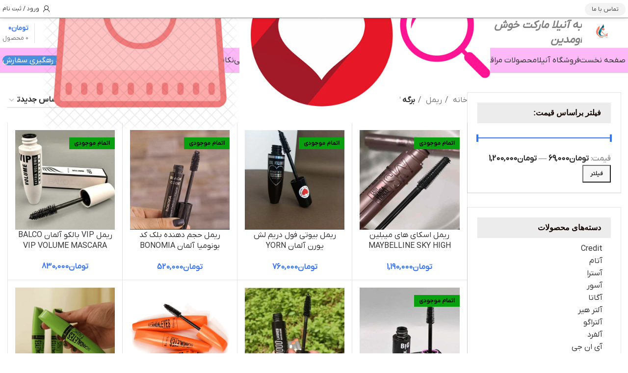

--- FILE ---
content_type: text/html; charset=UTF-8
request_url: https://anilamarket.com/product-category/%D8%B1%DB%8C%D9%85%D9%84/
body_size: 49787
content:
<!DOCTYPE html>
<html dir="rtl" lang="fa-IR">
<head>
	<meta charset="UTF-8">
	<link rel="profile" href="https://gmpg.org/xfn/11">
	<link rel="pingback" href="https://anilamarket.com/xmlrpc.php">

	<meta name='robots' content='index, follow, max-image-preview:large, max-snippet:-1, max-video-preview:-1' />
	<style>img:is([sizes="auto" i], [sizes^="auto," i]) { contain-intrinsic-size: 3000px 1500px }</style>
	
	<!-- This site is optimized with the Yoast SEO Premium plugin v26.6 (Yoast SEO v26.8) - https://yoast.com/product/yoast-seo-premium-wordpress/ -->
	<title>بایگانی‌های ریمل - آنیلا مارکت | آرایشی بهداشتی</title>
	<link rel="canonical" href="https://anilamarket.com/product-category/ریمل/" />
	<link rel="next" href="https://anilamarket.com/product-category/%d8%b1%db%8c%d9%85%d9%84/page/2/" />
	<meta property="og:locale" content="fa_IR" />
	<meta property="og:type" content="article" />
	<meta property="og:title" content="بایگانی‌ها ریمل" />
	<meta property="og:url" content="https://anilamarket.com/product-category/ریمل/" />
	<meta property="og:site_name" content="آنیلا مارکت | آرایشی بهداشتی" />
	<meta name="twitter:card" content="summary_large_image" />
	<script type="application/ld+json" class="yoast-schema-graph">{"@context":"https://schema.org","@graph":[{"@type":"CollectionPage","@id":"https://anilamarket.com/product-category/%d8%b1%db%8c%d9%85%d9%84/","url":"https://anilamarket.com/product-category/%d8%b1%db%8c%d9%85%d9%84/","name":"بایگانی‌های ریمل - آنیلا مارکت | آرایشی بهداشتی","isPartOf":{"@id":"https://anilamarket.com/#website"},"primaryImageOfPage":{"@id":"https://anilamarket.com/product-category/%d8%b1%db%8c%d9%85%d9%84/#primaryimage"},"image":{"@id":"https://anilamarket.com/product-category/%d8%b1%db%8c%d9%85%d9%84/#primaryimage"},"thumbnailUrl":"https://anilamarket.com/wp-content/uploads/2025/11/photo_2025-11-02_18-22-04.jpg","breadcrumb":{"@id":"https://anilamarket.com/product-category/%d8%b1%db%8c%d9%85%d9%84/#breadcrumb"},"inLanguage":"fa-IR"},{"@type":"ImageObject","inLanguage":"fa-IR","@id":"https://anilamarket.com/product-category/%d8%b1%db%8c%d9%85%d9%84/#primaryimage","url":"https://anilamarket.com/wp-content/uploads/2025/11/photo_2025-11-02_18-22-04.jpg","contentUrl":"https://anilamarket.com/wp-content/uploads/2025/11/photo_2025-11-02_18-22-04.jpg","width":550,"height":550,"caption":"ریمل اسکای های میبلین"},{"@type":"BreadcrumbList","@id":"https://anilamarket.com/product-category/%d8%b1%db%8c%d9%85%d9%84/#breadcrumb","itemListElement":[{"@type":"ListItem","position":1,"name":"خانه","item":"https://anilamarket.com/"},{"@type":"ListItem","position":2,"name":"ریمل"}]},{"@type":"WebSite","@id":"https://anilamarket.com/#website","url":"https://anilamarket.com/","name":"آنیلا مارکت | آرایشی بهداشتی","description":"محصولات آرایشی و بهداشتی ضمانت اصالت کالا","publisher":{"@id":"https://anilamarket.com/#/schema/person/ed02e920c372a702c93783c506798136"},"potentialAction":[{"@type":"SearchAction","target":{"@type":"EntryPoint","urlTemplate":"https://anilamarket.com/?s={search_term_string}"},"query-input":{"@type":"PropertyValueSpecification","valueRequired":true,"valueName":"search_term_string"}}],"inLanguage":"fa-IR"},{"@type":["Person","Organization"],"@id":"https://anilamarket.com/#/schema/person/ed02e920c372a702c93783c506798136","name":"anilamarket","image":{"@type":"ImageObject","inLanguage":"fa-IR","@id":"https://anilamarket.com/#/schema/person/image/","url":"https://anilamarket.com/wp-content/uploads/2020/10/cropped-Slide4.png","contentUrl":"https://anilamarket.com/wp-content/uploads/2020/10/cropped-Slide4.png","width":512,"height":512,"caption":"anilamarket"},"logo":{"@id":"https://anilamarket.com/#/schema/person/image/"}}]}</script>
	<!-- / Yoast SEO Premium plugin. -->


<link rel="alternate" type="application/rss+xml" title="آنیلا مارکت | آرایشی بهداشتی &raquo; خوراک" href="https://anilamarket.com/feed/" />
<link rel="alternate" type="application/rss+xml" title="آنیلا مارکت | آرایشی بهداشتی &raquo; خوراک دیدگاه‌ها" href="https://anilamarket.com/comments/feed/" />
<link rel="alternate" type="application/rss+xml" title="خوراک آنیلا مارکت | آرایشی بهداشتی &raquo; ریمل دسته ها" href="https://anilamarket.com/product-category/%d8%b1%db%8c%d9%85%d9%84/feed/" />

<link rel='stylesheet' id='wp-block-library-rtl-css' href='https://anilamarket.com/wp-includes/css/dist/block-library/style-rtl.min.css?ver=6.8.3' type='text/css' media='all' />
<style id='classic-theme-styles-inline-css' type='text/css'>
/*! This file is auto-generated */
.wp-block-button__link{color:#fff;background-color:#32373c;border-radius:9999px;box-shadow:none;text-decoration:none;padding:calc(.667em + 2px) calc(1.333em + 2px);font-size:1.125em}.wp-block-file__button{background:#32373c;color:#fff;text-decoration:none}
</style>
<style id='safe-svg-svg-icon-style-inline-css' type='text/css'>
.safe-svg-cover{text-align:center}.safe-svg-cover .safe-svg-inside{display:inline-block;max-width:100%}.safe-svg-cover svg{fill:currentColor;height:100%;max-height:100%;max-width:100%;width:100%}

</style>
<link rel='stylesheet' id='pl-block-style-css-css' href='https://anilamarket.com/wp-content/plugins/post-layouts/dist/blocks.style.build.css?ver=1745925188' type='text/css' media='all' />
<link rel='stylesheet' id='pl-block-fontawesome-css' href='https://anilamarket.com/wp-content/plugins/post-layouts/dist/assets/fontawesome/css/all.css?ver=1745925188' type='text/css' media='all' />
<style id='global-styles-inline-css' type='text/css'>
:root{--wp--preset--aspect-ratio--square: 1;--wp--preset--aspect-ratio--4-3: 4/3;--wp--preset--aspect-ratio--3-4: 3/4;--wp--preset--aspect-ratio--3-2: 3/2;--wp--preset--aspect-ratio--2-3: 2/3;--wp--preset--aspect-ratio--16-9: 16/9;--wp--preset--aspect-ratio--9-16: 9/16;--wp--preset--color--black: #000000;--wp--preset--color--cyan-bluish-gray: #abb8c3;--wp--preset--color--white: #ffffff;--wp--preset--color--pale-pink: #f78da7;--wp--preset--color--vivid-red: #cf2e2e;--wp--preset--color--luminous-vivid-orange: #ff6900;--wp--preset--color--luminous-vivid-amber: #fcb900;--wp--preset--color--light-green-cyan: #7bdcb5;--wp--preset--color--vivid-green-cyan: #00d084;--wp--preset--color--pale-cyan-blue: #8ed1fc;--wp--preset--color--vivid-cyan-blue: #0693e3;--wp--preset--color--vivid-purple: #9b51e0;--wp--preset--gradient--vivid-cyan-blue-to-vivid-purple: linear-gradient(135deg,rgba(6,147,227,1) 0%,rgb(155,81,224) 100%);--wp--preset--gradient--light-green-cyan-to-vivid-green-cyan: linear-gradient(135deg,rgb(122,220,180) 0%,rgb(0,208,130) 100%);--wp--preset--gradient--luminous-vivid-amber-to-luminous-vivid-orange: linear-gradient(135deg,rgba(252,185,0,1) 0%,rgba(255,105,0,1) 100%);--wp--preset--gradient--luminous-vivid-orange-to-vivid-red: linear-gradient(135deg,rgba(255,105,0,1) 0%,rgb(207,46,46) 100%);--wp--preset--gradient--very-light-gray-to-cyan-bluish-gray: linear-gradient(135deg,rgb(238,238,238) 0%,rgb(169,184,195) 100%);--wp--preset--gradient--cool-to-warm-spectrum: linear-gradient(135deg,rgb(74,234,220) 0%,rgb(151,120,209) 20%,rgb(207,42,186) 40%,rgb(238,44,130) 60%,rgb(251,105,98) 80%,rgb(254,248,76) 100%);--wp--preset--gradient--blush-light-purple: linear-gradient(135deg,rgb(255,206,236) 0%,rgb(152,150,240) 100%);--wp--preset--gradient--blush-bordeaux: linear-gradient(135deg,rgb(254,205,165) 0%,rgb(254,45,45) 50%,rgb(107,0,62) 100%);--wp--preset--gradient--luminous-dusk: linear-gradient(135deg,rgb(255,203,112) 0%,rgb(199,81,192) 50%,rgb(65,88,208) 100%);--wp--preset--gradient--pale-ocean: linear-gradient(135deg,rgb(255,245,203) 0%,rgb(182,227,212) 50%,rgb(51,167,181) 100%);--wp--preset--gradient--electric-grass: linear-gradient(135deg,rgb(202,248,128) 0%,rgb(113,206,126) 100%);--wp--preset--gradient--midnight: linear-gradient(135deg,rgb(2,3,129) 0%,rgb(40,116,252) 100%);--wp--preset--font-size--small: 13px;--wp--preset--font-size--medium: 20px;--wp--preset--font-size--large: 36px;--wp--preset--font-size--x-large: 42px;--wp--preset--spacing--20: 0.44rem;--wp--preset--spacing--30: 0.67rem;--wp--preset--spacing--40: 1rem;--wp--preset--spacing--50: 1.5rem;--wp--preset--spacing--60: 2.25rem;--wp--preset--spacing--70: 3.38rem;--wp--preset--spacing--80: 5.06rem;--wp--preset--shadow--natural: 6px 6px 9px rgba(0, 0, 0, 0.2);--wp--preset--shadow--deep: 12px 12px 50px rgba(0, 0, 0, 0.4);--wp--preset--shadow--sharp: 6px 6px 0px rgba(0, 0, 0, 0.2);--wp--preset--shadow--outlined: 6px 6px 0px -3px rgba(255, 255, 255, 1), 6px 6px rgba(0, 0, 0, 1);--wp--preset--shadow--crisp: 6px 6px 0px rgba(0, 0, 0, 1);}:where(.is-layout-flex){gap: 0.5em;}:where(.is-layout-grid){gap: 0.5em;}body .is-layout-flex{display: flex;}.is-layout-flex{flex-wrap: wrap;align-items: center;}.is-layout-flex > :is(*, div){margin: 0;}body .is-layout-grid{display: grid;}.is-layout-grid > :is(*, div){margin: 0;}:where(.wp-block-columns.is-layout-flex){gap: 2em;}:where(.wp-block-columns.is-layout-grid){gap: 2em;}:where(.wp-block-post-template.is-layout-flex){gap: 1.25em;}:where(.wp-block-post-template.is-layout-grid){gap: 1.25em;}.has-black-color{color: var(--wp--preset--color--black) !important;}.has-cyan-bluish-gray-color{color: var(--wp--preset--color--cyan-bluish-gray) !important;}.has-white-color{color: var(--wp--preset--color--white) !important;}.has-pale-pink-color{color: var(--wp--preset--color--pale-pink) !important;}.has-vivid-red-color{color: var(--wp--preset--color--vivid-red) !important;}.has-luminous-vivid-orange-color{color: var(--wp--preset--color--luminous-vivid-orange) !important;}.has-luminous-vivid-amber-color{color: var(--wp--preset--color--luminous-vivid-amber) !important;}.has-light-green-cyan-color{color: var(--wp--preset--color--light-green-cyan) !important;}.has-vivid-green-cyan-color{color: var(--wp--preset--color--vivid-green-cyan) !important;}.has-pale-cyan-blue-color{color: var(--wp--preset--color--pale-cyan-blue) !important;}.has-vivid-cyan-blue-color{color: var(--wp--preset--color--vivid-cyan-blue) !important;}.has-vivid-purple-color{color: var(--wp--preset--color--vivid-purple) !important;}.has-black-background-color{background-color: var(--wp--preset--color--black) !important;}.has-cyan-bluish-gray-background-color{background-color: var(--wp--preset--color--cyan-bluish-gray) !important;}.has-white-background-color{background-color: var(--wp--preset--color--white) !important;}.has-pale-pink-background-color{background-color: var(--wp--preset--color--pale-pink) !important;}.has-vivid-red-background-color{background-color: var(--wp--preset--color--vivid-red) !important;}.has-luminous-vivid-orange-background-color{background-color: var(--wp--preset--color--luminous-vivid-orange) !important;}.has-luminous-vivid-amber-background-color{background-color: var(--wp--preset--color--luminous-vivid-amber) !important;}.has-light-green-cyan-background-color{background-color: var(--wp--preset--color--light-green-cyan) !important;}.has-vivid-green-cyan-background-color{background-color: var(--wp--preset--color--vivid-green-cyan) !important;}.has-pale-cyan-blue-background-color{background-color: var(--wp--preset--color--pale-cyan-blue) !important;}.has-vivid-cyan-blue-background-color{background-color: var(--wp--preset--color--vivid-cyan-blue) !important;}.has-vivid-purple-background-color{background-color: var(--wp--preset--color--vivid-purple) !important;}.has-black-border-color{border-color: var(--wp--preset--color--black) !important;}.has-cyan-bluish-gray-border-color{border-color: var(--wp--preset--color--cyan-bluish-gray) !important;}.has-white-border-color{border-color: var(--wp--preset--color--white) !important;}.has-pale-pink-border-color{border-color: var(--wp--preset--color--pale-pink) !important;}.has-vivid-red-border-color{border-color: var(--wp--preset--color--vivid-red) !important;}.has-luminous-vivid-orange-border-color{border-color: var(--wp--preset--color--luminous-vivid-orange) !important;}.has-luminous-vivid-amber-border-color{border-color: var(--wp--preset--color--luminous-vivid-amber) !important;}.has-light-green-cyan-border-color{border-color: var(--wp--preset--color--light-green-cyan) !important;}.has-vivid-green-cyan-border-color{border-color: var(--wp--preset--color--vivid-green-cyan) !important;}.has-pale-cyan-blue-border-color{border-color: var(--wp--preset--color--pale-cyan-blue) !important;}.has-vivid-cyan-blue-border-color{border-color: var(--wp--preset--color--vivid-cyan-blue) !important;}.has-vivid-purple-border-color{border-color: var(--wp--preset--color--vivid-purple) !important;}.has-vivid-cyan-blue-to-vivid-purple-gradient-background{background: var(--wp--preset--gradient--vivid-cyan-blue-to-vivid-purple) !important;}.has-light-green-cyan-to-vivid-green-cyan-gradient-background{background: var(--wp--preset--gradient--light-green-cyan-to-vivid-green-cyan) !important;}.has-luminous-vivid-amber-to-luminous-vivid-orange-gradient-background{background: var(--wp--preset--gradient--luminous-vivid-amber-to-luminous-vivid-orange) !important;}.has-luminous-vivid-orange-to-vivid-red-gradient-background{background: var(--wp--preset--gradient--luminous-vivid-orange-to-vivid-red) !important;}.has-very-light-gray-to-cyan-bluish-gray-gradient-background{background: var(--wp--preset--gradient--very-light-gray-to-cyan-bluish-gray) !important;}.has-cool-to-warm-spectrum-gradient-background{background: var(--wp--preset--gradient--cool-to-warm-spectrum) !important;}.has-blush-light-purple-gradient-background{background: var(--wp--preset--gradient--blush-light-purple) !important;}.has-blush-bordeaux-gradient-background{background: var(--wp--preset--gradient--blush-bordeaux) !important;}.has-luminous-dusk-gradient-background{background: var(--wp--preset--gradient--luminous-dusk) !important;}.has-pale-ocean-gradient-background{background: var(--wp--preset--gradient--pale-ocean) !important;}.has-electric-grass-gradient-background{background: var(--wp--preset--gradient--electric-grass) !important;}.has-midnight-gradient-background{background: var(--wp--preset--gradient--midnight) !important;}.has-small-font-size{font-size: var(--wp--preset--font-size--small) !important;}.has-medium-font-size{font-size: var(--wp--preset--font-size--medium) !important;}.has-large-font-size{font-size: var(--wp--preset--font-size--large) !important;}.has-x-large-font-size{font-size: var(--wp--preset--font-size--x-large) !important;}
:where(.wp-block-post-template.is-layout-flex){gap: 1.25em;}:where(.wp-block-post-template.is-layout-grid){gap: 1.25em;}
:where(.wp-block-columns.is-layout-flex){gap: 2em;}:where(.wp-block-columns.is-layout-grid){gap: 2em;}
:root :where(.wp-block-pullquote){font-size: 1.5em;line-height: 1.6;}
</style>
<link rel='stylesheet' id='digits-login-style-css' href='https://anilamarket.com/wp-content/plugins/digits/assets/css/login.css?ver=8.2.1.5' type='text/css' media='all' />
<link rel='stylesheet' id='digits-style-css' href='https://anilamarket.com/wp-content/plugins/digits/assets/css/main.css?ver=8.2.1.5' type='text/css' media='all' />
<style id='digits-style-inline-css' type='text/css'>

                #woocommerce-order-data .address p:nth-child(3) a,.woocommerce-customer-details--phone{
                    text-align:right;
                    }
</style>
<link rel='stylesheet' id='digits-login-style-rtl-css' href='https://anilamarket.com/wp-content/plugins/digits/assets/css/login-rtl.css?ver=8.2.1.5' type='text/css' media='all' />
<link rel='stylesheet' id='local-iran-fonts-css' href='https://anilamarket.com/wp-content/plugins/revslider/revslider-fonts/fonts.css?ver=6.8.3' type='text/css' media='all' />
<style id='woocommerce-inline-inline-css' type='text/css'>
.woocommerce form .form-row .required { visibility: visible; }
</style>
<link rel='stylesheet' id='woo-variation-swatches-css' href='https://anilamarket.com/wp-content/plugins/woo-variation-swatches/assets/css/frontend.min.css?ver=1762882135' type='text/css' media='all' />
<style id='woo-variation-swatches-inline-css' type='text/css'>
:root {
--wvs-tick:url("data:image/svg+xml;utf8,%3Csvg filter='drop-shadow(0px 0px 2px rgb(0 0 0 / .8))' xmlns='http://www.w3.org/2000/svg'  viewBox='0 0 30 30'%3E%3Cpath fill='none' stroke='%23ffffff' stroke-linecap='round' stroke-linejoin='round' stroke-width='4' d='M4 16L11 23 27 7'/%3E%3C/svg%3E");

--wvs-cross:url("data:image/svg+xml;utf8,%3Csvg filter='drop-shadow(0px 0px 5px rgb(255 255 255 / .6))' xmlns='http://www.w3.org/2000/svg' width='72px' height='72px' viewBox='0 0 24 24'%3E%3Cpath fill='none' stroke='%23ff0000' stroke-linecap='round' stroke-width='0.6' d='M5 5L19 19M19 5L5 19'/%3E%3C/svg%3E");
--wvs-single-product-item-width:30px;
--wvs-single-product-item-height:30px;
--wvs-single-product-item-font-size:16px}
</style>
<link rel='stylesheet' id='js_composer_front-css' href='https://anilamarket.com/wp-content/plugins/js_composer/assets/css/js_composer.min.css?ver=8.7.2' type='text/css' media='all' />
<link rel='stylesheet' id='vc_font_awesome_5_shims-css' href='https://anilamarket.com/wp-content/plugins/js_composer/assets/lib/vendor/dist/@fortawesome/fontawesome-free/css/v4-shims.min.css?ver=8.7.2' type='text/css' media='all' />
<link rel='stylesheet' id='bootstrap-css' href='https://anilamarket.com/wp-content/themes/woodmart/css/bootstrap-light.min.css?ver=7.5.1' type='text/css' media='all' />
<link rel='stylesheet' id='woodmart-style-css' href='https://anilamarket.com/wp-content/themes/woodmart/css/parts/base-rtl.min.css?ver=7.5.1' type='text/css' media='all' />
<link rel='stylesheet' id='wd-widget-recent-post-comments-css' href='https://anilamarket.com/wp-content/themes/woodmart/css/parts/widget-recent-post-comments-rtl.min.css?ver=7.5.1' type='text/css' media='all' />
<link rel='stylesheet' id='wd-widget-nav-css' href='https://anilamarket.com/wp-content/themes/woodmart/css/parts/widget-nav.min.css?ver=7.5.1' type='text/css' media='all' />
<link rel='stylesheet' id='wd-widget-wd-layered-nav-css' href='https://anilamarket.com/wp-content/themes/woodmart/css/parts/woo-widget-wd-layered-nav.min.css?ver=7.5.1' type='text/css' media='all' />
<link rel='stylesheet' id='wd-woo-mod-swatches-base-css' href='https://anilamarket.com/wp-content/themes/woodmart/css/parts/woo-mod-swatches-base.min.css?ver=7.5.1' type='text/css' media='all' />
<link rel='stylesheet' id='wd-woo-mod-swatches-filter-css' href='https://anilamarket.com/wp-content/themes/woodmart/css/parts/woo-mod-swatches-filter.min.css?ver=7.5.1' type='text/css' media='all' />
<link rel='stylesheet' id='wd-widget-product-cat-css' href='https://anilamarket.com/wp-content/themes/woodmart/css/parts/woo-widget-product-cat.min.css?ver=7.5.1' type='text/css' media='all' />
<link rel='stylesheet' id='wd-widget-slider-price-filter-css' href='https://anilamarket.com/wp-content/themes/woodmart/css/parts/woo-widget-slider-price-filter.min.css?ver=7.5.1' type='text/css' media='all' />
<link rel='stylesheet' id='wd-wp-gutenberg-css' href='https://anilamarket.com/wp-content/themes/woodmart/css/parts/wp-gutenberg-rtl.min.css?ver=7.5.1' type='text/css' media='all' />
<link rel='stylesheet' id='wd-wpcf7-css' href='https://anilamarket.com/wp-content/themes/woodmart/css/parts/int-wpcf7.min.css?ver=7.5.1' type='text/css' media='all' />
<link rel='stylesheet' id='wd-revolution-slider-css' href='https://anilamarket.com/wp-content/themes/woodmart/css/parts/int-rev-slider.min.css?ver=7.5.1' type='text/css' media='all' />
<link rel='stylesheet' id='wd-wpbakery-base-css' href='https://anilamarket.com/wp-content/themes/woodmart/css/parts/int-wpb-base-rtl.min.css?ver=7.5.1' type='text/css' media='all' />
<link rel='stylesheet' id='wd-wpbakery-base-deprecated-css' href='https://anilamarket.com/wp-content/themes/woodmart/css/parts/int-wpb-base-deprecated.min.css?ver=7.5.1' type='text/css' media='all' />
<link rel='stylesheet' id='wd-notices-fixed-css' href='https://anilamarket.com/wp-content/themes/woodmart/css/parts/woo-opt-sticky-notices.min.css?ver=7.5.1' type='text/css' media='all' />
<link rel='stylesheet' id='wd-woocommerce-base-css' href='https://anilamarket.com/wp-content/themes/woodmart/css/parts/woocommerce-base-rtl.min.css?ver=7.5.1' type='text/css' media='all' />
<link rel='stylesheet' id='wd-mod-star-rating-css' href='https://anilamarket.com/wp-content/themes/woodmart/css/parts/mod-star-rating.min.css?ver=7.5.1' type='text/css' media='all' />
<link rel='stylesheet' id='wd-woo-el-track-order-css' href='https://anilamarket.com/wp-content/themes/woodmart/css/parts/woo-el-track-order.min.css?ver=7.5.1' type='text/css' media='all' />
<link rel='stylesheet' id='wd-woocommerce-block-notices-css' href='https://anilamarket.com/wp-content/themes/woodmart/css/parts/woo-mod-block-notices-rtl.min.css?ver=7.5.1' type='text/css' media='all' />
<link rel='stylesheet' id='wd-woo-gutenberg-css' href='https://anilamarket.com/wp-content/themes/woodmart/css/parts/woo-gutenberg-rtl.min.css?ver=7.5.1' type='text/css' media='all' />
<link rel='stylesheet' id='wd-widget-active-filters-css' href='https://anilamarket.com/wp-content/themes/woodmart/css/parts/woo-widget-active-filters.min.css?ver=7.5.1' type='text/css' media='all' />
<link rel='stylesheet' id='wd-woo-shop-predefined-css' href='https://anilamarket.com/wp-content/themes/woodmart/css/parts/woo-shop-predefined.min.css?ver=7.5.1' type='text/css' media='all' />
<link rel='stylesheet' id='wd-woo-shop-el-products-per-page-css' href='https://anilamarket.com/wp-content/themes/woodmart/css/parts/woo-shop-el-products-per-page.min.css?ver=7.5.1' type='text/css' media='all' />
<link rel='stylesheet' id='wd-woo-shop-page-title-css' href='https://anilamarket.com/wp-content/themes/woodmart/css/parts/woo-shop-page-title-rtl.min.css?ver=7.5.1' type='text/css' media='all' />
<link rel='stylesheet' id='wd-woo-mod-shop-loop-head-css' href='https://anilamarket.com/wp-content/themes/woodmart/css/parts/woo-mod-shop-loop-head-rtl.min.css?ver=7.5.1' type='text/css' media='all' />
<link rel='stylesheet' id='wd-woo-shop-el-order-by-css' href='https://anilamarket.com/wp-content/themes/woodmart/css/parts/woo-shop-el-order-by-rtl.min.css?ver=7.5.1' type='text/css' media='all' />
<link rel='stylesheet' id='wd-woo-shop-el-products-view-css' href='https://anilamarket.com/wp-content/themes/woodmart/css/parts/woo-shop-el-products-view.min.css?ver=7.5.1' type='text/css' media='all' />
<link rel='stylesheet' id='wd-woo-shop-opt-without-title-css' href='https://anilamarket.com/wp-content/themes/woodmart/css/parts/woo-shop-opt-without-title.min.css?ver=7.5.1' type='text/css' media='all' />
<link rel='stylesheet' id='wd-header-base-css' href='https://anilamarket.com/wp-content/themes/woodmart/css/parts/header-base-rtl.min.css?ver=7.5.1' type='text/css' media='all' />
<link rel='stylesheet' id='wd-mod-tools-css' href='https://anilamarket.com/wp-content/themes/woodmart/css/parts/mod-tools.min.css?ver=7.5.1' type='text/css' media='all' />
<link rel='stylesheet' id='wd-header-elements-base-css' href='https://anilamarket.com/wp-content/themes/woodmart/css/parts/header-el-base-rtl.min.css?ver=7.5.1' type='text/css' media='all' />
<link rel='stylesheet' id='wd-woo-mod-login-form-css' href='https://anilamarket.com/wp-content/themes/woodmart/css/parts/woo-mod-login-form.min.css?ver=7.5.1' type='text/css' media='all' />
<link rel='stylesheet' id='wd-header-my-account-css' href='https://anilamarket.com/wp-content/themes/woodmart/css/parts/header-el-my-account-rtl.min.css?ver=7.5.1' type='text/css' media='all' />
<link rel='stylesheet' id='wd-social-icons-css' href='https://anilamarket.com/wp-content/themes/woodmart/css/parts/el-social-icons.min.css?ver=7.5.1' type='text/css' media='all' />
<link rel='stylesheet' id='wd-header-search-css' href='https://anilamarket.com/wp-content/themes/woodmart/css/parts/header-el-search-rtl.min.css?ver=7.5.1' type='text/css' media='all' />
<link rel='stylesheet' id='wd-header-search-form-css' href='https://anilamarket.com/wp-content/themes/woodmart/css/parts/header-el-search-form-rtl.min.css?ver=7.5.1' type='text/css' media='all' />
<link rel='stylesheet' id='wd-wd-search-results-css' href='https://anilamarket.com/wp-content/themes/woodmart/css/parts/wd-search-results-rtl.min.css?ver=7.5.1' type='text/css' media='all' />
<link rel='stylesheet' id='wd-wd-search-form-css' href='https://anilamarket.com/wp-content/themes/woodmart/css/parts/wd-search-form-rtl.min.css?ver=7.5.1' type='text/css' media='all' />
<link rel='stylesheet' id='wd-header-cart-design-3-css' href='https://anilamarket.com/wp-content/themes/woodmart/css/parts/header-el-cart-design-3-rtl.min.css?ver=7.5.1' type='text/css' media='all' />
<link rel='stylesheet' id='wd-header-cart-side-css' href='https://anilamarket.com/wp-content/themes/woodmart/css/parts/header-el-cart-side.min.css?ver=7.5.1' type='text/css' media='all' />
<link rel='stylesheet' id='wd-header-cart-css' href='https://anilamarket.com/wp-content/themes/woodmart/css/parts/header-el-cart-rtl.min.css?ver=7.5.1' type='text/css' media='all' />
<link rel='stylesheet' id='wd-widget-shopping-cart-css' href='https://anilamarket.com/wp-content/themes/woodmart/css/parts/woo-widget-shopping-cart-rtl.min.css?ver=7.5.1' type='text/css' media='all' />
<link rel='stylesheet' id='wd-widget-product-list-css' href='https://anilamarket.com/wp-content/themes/woodmart/css/parts/woo-widget-product-list-rtl.min.css?ver=7.5.1' type='text/css' media='all' />
<link rel='stylesheet' id='wd-header-mobile-nav-dropdown-css' href='https://anilamarket.com/wp-content/themes/woodmart/css/parts/header-el-mobile-nav-dropdown.min.css?ver=7.5.1' type='text/css' media='all' />
<link rel='stylesheet' id='wd-page-title-css' href='https://anilamarket.com/wp-content/themes/woodmart/css/parts/page-title.min.css?ver=7.5.1' type='text/css' media='all' />
<link rel='stylesheet' id='wd-off-canvas-sidebar-css' href='https://anilamarket.com/wp-content/themes/woodmart/css/parts/opt-off-canvas-sidebar-rtl.min.css?ver=7.5.1' type='text/css' media='all' />
<link rel='stylesheet' id='wd-woo-mod-swatches-style-1-css' href='https://anilamarket.com/wp-content/themes/woodmart/css/parts/woo-mod-swatches-style-1.min.css?ver=7.5.1' type='text/css' media='all' />
<link rel='stylesheet' id='wd-woo-mod-swatches-style-4-css' href='https://anilamarket.com/wp-content/themes/woodmart/css/parts/woo-mod-swatches-style-4.min.css?ver=7.5.1' type='text/css' media='all' />
<link rel='stylesheet' id='wd-shop-filter-area-css' href='https://anilamarket.com/wp-content/themes/woodmart/css/parts/woo-shop-el-filters-area.min.css?ver=7.5.1' type='text/css' media='all' />
<link rel='stylesheet' id='wd-bordered-product-css' href='https://anilamarket.com/wp-content/themes/woodmart/css/parts/woo-opt-bordered-product-rtl.min.css?ver=7.5.1' type='text/css' media='all' />
<link rel='stylesheet' id='wd-woo-opt-title-limit-css' href='https://anilamarket.com/wp-content/themes/woodmart/css/parts/woo-opt-title-limit.min.css?ver=7.5.1' type='text/css' media='all' />
<link rel='stylesheet' id='wd-product-loop-css' href='https://anilamarket.com/wp-content/themes/woodmart/css/parts/woo-product-loop-rtl.min.css?ver=7.5.1' type='text/css' media='all' />
<link rel='stylesheet' id='wd-product-loop-quick-css' href='https://anilamarket.com/wp-content/themes/woodmart/css/parts/woo-product-loop-quick.min.css?ver=7.5.1' type='text/css' media='all' />
<link rel='stylesheet' id='wd-woo-mod-add-btn-replace-css' href='https://anilamarket.com/wp-content/themes/woodmart/css/parts/woo-mod-add-btn-replace.min.css?ver=7.5.1' type='text/css' media='all' />
<link rel='stylesheet' id='wd-categories-loop-default-css' href='https://anilamarket.com/wp-content/themes/woodmart/css/parts/woo-categories-loop-default-old.min.css?ver=7.5.1' type='text/css' media='all' />
<link rel='stylesheet' id='wd-categories-loop-css' href='https://anilamarket.com/wp-content/themes/woodmart/css/parts/woo-categories-loop-old.min.css?ver=7.5.1' type='text/css' media='all' />
<link rel='stylesheet' id='wd-sticky-loader-css' href='https://anilamarket.com/wp-content/themes/woodmart/css/parts/mod-sticky-loader.min.css?ver=7.5.1' type='text/css' media='all' />
<link rel='stylesheet' id='wd-woo-mod-product-labels-css' href='https://anilamarket.com/wp-content/themes/woodmart/css/parts/woo-mod-product-labels.min.css?ver=7.5.1' type='text/css' media='all' />
<link rel='stylesheet' id='wd-woo-mod-product-labels-rect-css' href='https://anilamarket.com/wp-content/themes/woodmart/css/parts/woo-mod-product-labels-rect.min.css?ver=7.5.1' type='text/css' media='all' />
<link rel='stylesheet' id='wd-mfp-popup-css' href='https://anilamarket.com/wp-content/themes/woodmart/css/parts/lib-magnific-popup-rtl.min.css?ver=7.5.1' type='text/css' media='all' />
<link rel='stylesheet' id='wd-load-more-button-css' href='https://anilamarket.com/wp-content/themes/woodmart/css/parts/mod-load-more-button.min.css?ver=7.5.1' type='text/css' media='all' />
<link rel='stylesheet' id='wd-footer-base-css' href='https://anilamarket.com/wp-content/themes/woodmart/css/parts/footer-base-rtl.min.css?ver=7.5.1' type='text/css' media='all' />
<link rel='stylesheet' id='wd-scroll-top-css' href='https://anilamarket.com/wp-content/themes/woodmart/css/parts/opt-scrolltotop-rtl.min.css?ver=7.5.1' type='text/css' media='all' />
<link rel='stylesheet' id='wd-header-my-account-sidebar-css' href='https://anilamarket.com/wp-content/themes/woodmart/css/parts/header-el-my-account-sidebar.min.css?ver=7.5.1' type='text/css' media='all' />
<link rel='stylesheet' id='wd-header-search-fullscreen-css' href='https://anilamarket.com/wp-content/themes/woodmart/css/parts/header-el-search-fullscreen-general-rtl.min.css?ver=7.5.1' type='text/css' media='all' />
<link rel='stylesheet' id='wd-header-search-fullscreen-1-css' href='https://anilamarket.com/wp-content/themes/woodmart/css/parts/header-el-search-fullscreen-1-rtl.min.css?ver=7.5.1' type='text/css' media='all' />
<link rel='stylesheet' id='xts-style-default_header-css' href='https://anilamarket.com/wp-content/uploads/2025/05/xts-default_header-1747468107.css?ver=7.5.1' type='text/css' media='all' />
<link rel='stylesheet' id='xts-style-theme_settings_default-css' href='https://anilamarket.com/wp-content/uploads/2025/10/xts-theme_settings_default-1760795185.css?ver=7.5.1' type='text/css' media='all' />
<script type="text/javascript" src="https://anilamarket.com/wp-includes/js/jquery/jquery.min.js?ver=3.7.1" id="jquery-core-js"></script>
<script type="text/javascript" src="https://anilamarket.com/wp-includes/js/jquery/jquery-migrate.min.js?ver=3.4.1" id="jquery-migrate-js"></script>
<script type="text/javascript" src="https://anilamarket.com/wp-content/plugins/woocommerce/assets/js/jquery-blockui/jquery.blockUI.min.js?ver=2.7.0-wc.10.4.3" id="wc-jquery-blockui-js" data-wp-strategy="defer"></script>
<script type="text/javascript" id="wc-add-to-cart-js-extra">
/* <![CDATA[ */
var wc_add_to_cart_params = {"ajax_url":"\/wp-admin\/admin-ajax.php","wc_ajax_url":"\/?wc-ajax=%%endpoint%%","i18n_view_cart":"\u0645\u0634\u0627\u0647\u062f\u0647 \u0633\u0628\u062f \u062e\u0631\u06cc\u062f","cart_url":"https:\/\/anilamarket.com\/cart\/","is_cart":"","cart_redirect_after_add":"no"};
/* ]]> */
</script>
<script type="text/javascript" src="https://anilamarket.com/wp-content/plugins/woocommerce/assets/js/frontend/add-to-cart.min.js?ver=10.4.3" id="wc-add-to-cart-js" data-wp-strategy="defer"></script>
<script type="text/javascript" src="https://anilamarket.com/wp-content/plugins/woocommerce/assets/js/js-cookie/js.cookie.min.js?ver=2.1.4-wc.10.4.3" id="wc-js-cookie-js" defer="defer" data-wp-strategy="defer"></script>
<script type="text/javascript" id="woocommerce-js-extra">
/* <![CDATA[ */
var woocommerce_params = {"ajax_url":"\/wp-admin\/admin-ajax.php","wc_ajax_url":"\/?wc-ajax=%%endpoint%%","i18n_password_show":"\u0646\u0645\u0627\u06cc\u0634 \u0631\u0645\u0632 \u0639\u0628\u0648\u0631","i18n_password_hide":"\u0645\u062e\u0641\u06cc\u200c\u0633\u0627\u0632\u06cc \u0631\u0645\u0632 \u0639\u0628\u0648\u0631"};
/* ]]> */
</script>
<script type="text/javascript" src="https://anilamarket.com/wp-content/plugins/woocommerce/assets/js/frontend/woocommerce.min.js?ver=10.4.3" id="woocommerce-js" defer="defer" data-wp-strategy="defer"></script>
<script type="text/javascript" src="https://anilamarket.com/wp-content/plugins/js_composer/assets/js/vendors/woocommerce-add-to-cart.js?ver=8.7.2" id="vc_woocommerce-add-to-cart-js-js"></script>
<script type="text/javascript" src="https://anilamarket.com/wp-content/themes/woodmart/js/libs/device.min.js?ver=7.5.1" id="wd-device-library-js"></script>
<script type="text/javascript" src="https://anilamarket.com/wp-content/themes/woodmart/js/scripts/global/scrollBar.min.js?ver=7.5.1" id="wd-scrollbar-js"></script>
<script></script><link rel="https://api.w.org/" href="https://anilamarket.com/wp-json/" /><link rel="alternate" title="JSON" type="application/json" href="https://anilamarket.com/wp-json/wp/v2/product_cat/100" /><link rel="EditURI" type="application/rsd+xml" title="RSD" href="https://anilamarket.com/xmlrpc.php?rsd" />
<link rel="stylesheet" href="https://anilamarket.com/wp-content/themes/woodmart/rtl.css" type="text/css" media="screen" /><meta name="generator" content="WordPress 6.8.3" />
<meta name="generator" content="WooCommerce 10.4.3" />
<!-- Analytics by WP Statistics - https://wp-statistics.com -->
					<meta name="viewport" content="width=device-width, initial-scale=1.0, maximum-scale=1.0, user-scalable=no">
										<noscript><style>.woocommerce-product-gallery{ opacity: 1 !important; }</style></noscript>
	<meta name="generator" content="Elementor 3.33.1; features: additional_custom_breakpoints; settings: css_print_method-external, google_font-enabled, font_display-auto">
<style type="text/css">.recentcomments a{display:inline !important;padding:0 !important;margin:0 !important;}</style>			<style>
				.e-con.e-parent:nth-of-type(n+4):not(.e-lazyloaded):not(.e-no-lazyload),
				.e-con.e-parent:nth-of-type(n+4):not(.e-lazyloaded):not(.e-no-lazyload) * {
					background-image: none !important;
				}
				@media screen and (max-height: 1024px) {
					.e-con.e-parent:nth-of-type(n+3):not(.e-lazyloaded):not(.e-no-lazyload),
					.e-con.e-parent:nth-of-type(n+3):not(.e-lazyloaded):not(.e-no-lazyload) * {
						background-image: none !important;
					}
				}
				@media screen and (max-height: 640px) {
					.e-con.e-parent:nth-of-type(n+2):not(.e-lazyloaded):not(.e-no-lazyload),
					.e-con.e-parent:nth-of-type(n+2):not(.e-lazyloaded):not(.e-no-lazyload) * {
						background-image: none !important;
					}
				}
			</style>
			<meta name="generator" content="Powered by WPBakery Page Builder - drag and drop page builder for WordPress."/>
<meta name="generator" content="Powered by Slider Revolution 6.7.40 - responsive, Mobile-Friendly Slider Plugin for WordPress with comfortable drag and drop interface." />
        <style type="text/css">
            .digits_secure_modal_box, .digits_ui,
            .digits_secure_modal_box *, .digits_ui *,
            .digits_font, .dig_ma-box, .dig_ma-box input, .dig_ma-box input::placeholder, .dig_ma-box ::placeholder, .dig_ma-box label, .dig_ma-box button, .dig_ma-box select, .dig_ma-box * {
                font-family: 'Yekan', sans-serif;
            }
        </style>
        <link rel="icon" href="https://anilamarket.com/wp-content/uploads/2020/10/cropped-Slide4-32x32.png" sizes="32x32" />
<link rel="icon" href="https://anilamarket.com/wp-content/uploads/2020/10/cropped-Slide4-192x192.png" sizes="192x192" />
<link rel="apple-touch-icon" href="https://anilamarket.com/wp-content/uploads/2020/10/cropped-Slide4-180x180.png" />
<meta name="msapplication-TileImage" content="https://anilamarket.com/wp-content/uploads/2020/10/cropped-Slide4-270x270.png" />
<script>function setREVStartSize(e){
			//window.requestAnimationFrame(function() {
				window.RSIW = window.RSIW===undefined ? window.innerWidth : window.RSIW;
				window.RSIH = window.RSIH===undefined ? window.innerHeight : window.RSIH;
				try {
					var pw = document.getElementById(e.c).parentNode.offsetWidth,
						newh;
					pw = pw===0 || isNaN(pw) || (e.l=="fullwidth" || e.layout=="fullwidth") ? window.RSIW : pw;
					e.tabw = e.tabw===undefined ? 0 : parseInt(e.tabw);
					e.thumbw = e.thumbw===undefined ? 0 : parseInt(e.thumbw);
					e.tabh = e.tabh===undefined ? 0 : parseInt(e.tabh);
					e.thumbh = e.thumbh===undefined ? 0 : parseInt(e.thumbh);
					e.tabhide = e.tabhide===undefined ? 0 : parseInt(e.tabhide);
					e.thumbhide = e.thumbhide===undefined ? 0 : parseInt(e.thumbhide);
					e.mh = e.mh===undefined || e.mh=="" || e.mh==="auto" ? 0 : parseInt(e.mh,0);
					if(e.layout==="fullscreen" || e.l==="fullscreen")
						newh = Math.max(e.mh,window.RSIH);
					else{
						e.gw = Array.isArray(e.gw) ? e.gw : [e.gw];
						for (var i in e.rl) if (e.gw[i]===undefined || e.gw[i]===0) e.gw[i] = e.gw[i-1];
						e.gh = e.el===undefined || e.el==="" || (Array.isArray(e.el) && e.el.length==0)? e.gh : e.el;
						e.gh = Array.isArray(e.gh) ? e.gh : [e.gh];
						for (var i in e.rl) if (e.gh[i]===undefined || e.gh[i]===0) e.gh[i] = e.gh[i-1];
											
						var nl = new Array(e.rl.length),
							ix = 0,
							sl;
						e.tabw = e.tabhide>=pw ? 0 : e.tabw;
						e.thumbw = e.thumbhide>=pw ? 0 : e.thumbw;
						e.tabh = e.tabhide>=pw ? 0 : e.tabh;
						e.thumbh = e.thumbhide>=pw ? 0 : e.thumbh;
						for (var i in e.rl) nl[i] = e.rl[i]<window.RSIW ? 0 : e.rl[i];
						sl = nl[0];
						for (var i in nl) if (sl>nl[i] && nl[i]>0) { sl = nl[i]; ix=i;}
						var m = pw>(e.gw[ix]+e.tabw+e.thumbw) ? 1 : (pw-(e.tabw+e.thumbw)) / (e.gw[ix]);
						newh =  (e.gh[ix] * m) + (e.tabh + e.thumbh);
					}
					var el = document.getElementById(e.c);
					if (el!==null && el) el.style.height = newh+"px";
					el = document.getElementById(e.c+"_wrapper");
					if (el!==null && el) {
						el.style.height = newh+"px";
						el.style.display = "block";
					}
				} catch(e){
					console.log("Failure at Presize of Slider:" + e)
				}
			//});
		  };</script>
<style>
		
		</style><noscript><style> .wpb_animate_when_almost_visible { opacity: 1; }</style></noscript></head>

<body class="rtl archive tax-product_cat term-100 wp-theme-woodmart theme-woodmart woocommerce woocommerce-page woocommerce-no-js woo-variation-swatches wvs-behavior-blur wvs-theme-woodmart wvs-show-label wvs-tooltip wrapper-wide  categories-accordion-on woodmart-archive-shop woodmart-ajax-shop-on offcanvas-sidebar-mobile offcanvas-sidebar-tablet notifications-sticky wpb-js-composer js-comp-ver-8.7.2 vc_responsive elementor-default elementor-kit-3836">
			<script type="text/javascript" id="wd-flicker-fix">// Flicker fix.</script>	
	
	<div class="website-wrapper">
									<header class="whb-header whb-default_header whb-sticky-shadow whb-scroll-stick whb-sticky-real">
					<div class="whb-main-header">
	
<div class="whb-row whb-top-bar whb-sticky-row whb-without-bg whb-border-fullwidth whb-color-dark whb-hidden-mobile whb-with-shadow whb-flex-flex-middle">
	<div class="container">
		<div class="whb-flex-row whb-top-bar-inner">
			<div class="whb-column whb-col-left whb-visible-lg">
	<div id="wd-697d99c6093e0" class="  whb-pqchwt7qbfi5vp1gyczw wd-button-wrapper text-center"><a href="https://anilamarket.com/%d8%aa%d9%85%d8%a7%d8%b3-%d8%a8%d8%a7-%d9%85%d8%a7/" title="" target="_blank" class="btn btn-color-default btn-style-default btn-style-round btn-size-small">تماس با ما</a></div></div>
<div class="whb-column whb-col-center whb-visible-lg">
	<div class="whb-space-element " style="width:168px;"></div></div>
<div class="whb-column whb-col-right whb-visible-lg">
	<div class="whb-space-element " style="width:200px;"></div><div class="wd-header-my-account wd-tools-element wd-event-hover wd-with-username wd-design-1 wd-account-style-icon login-side-opener whb-tfvx8cix604etwar7yck">
			<a href="https://anilamarket.com/my-account/" title="حساب کاربری من">
			
				<span class="wd-tools-icon">
									</span>
				<span class="wd-tools-text">
				ورود / ثبت نام			</span>

					</a>

			</div>
</div>
<div class="whb-column whb-col-mobile whb-hidden-lg">
	
			<div class=" wd-social-icons  icons-design-bordered icons-size-default color-scheme-dark social-follow social-form-square text-center">

				
				
				
				
				
				
				
				
				
				
				
				
				
				
				
				
				
				
								
								
				
				
								
				
			</div>

		
<div class="wd-header-wishlist wd-tools-element wd-style-icon wd-tools-custom-icon wd-design-2 whb-onvccvxkinyu0iw4a3om" title="لیست علاقمندی های من">
	<a href="https://anilamarket.com/wishlist/">
		
			<span class="wd-tools-icon">
				<img fetchpriority="high" width="400" height="387" src="https://anilamarket.com/wp-content/uploads/2020/04/heart-shape-button.jpg" class="wd-custom-icon" alt="" decoding="async" srcset="https://anilamarket.com/wp-content/uploads/2020/04/heart-shape-button.jpg 400w, https://anilamarket.com/wp-content/uploads/2020/04/heart-shape-button-150x145.jpg 150w, https://anilamarket.com/wp-content/uploads/2020/04/heart-shape-button-300x290.jpg 300w" sizes="(max-width: 400px) 100vw, 400px" />
							</span>

			<span class="wd-tools-text">
				علاقه مندی			</span>

			</a>
</div>
			<div class="wd-search-form wd-header-search-form-mobile wd-display-form whb-0clwlzfopzqmmkcmkpfo">
				
				
				<form role="search" method="get" class="searchform  wd-style-default wd-cat-style-bordered woodmart-ajax-search" action="https://anilamarket.com/"  data-thumbnail="1" data-price="1" data-post_type="product" data-count="20" data-sku="0" data-symbols_count="3">
					<input type="text" class="s" placeholder="جستجوی محصولات" value="" name="s" aria-label="جستجو" title="جستجوی محصولات" required/>
					<input type="hidden" name="post_type" value="product">
										<button type="submit" class="searchsubmit">
						<span>
							جستجو						</span>
											</button>
				</form>

				
				
									<div class="search-results-wrapper">
						<div class="wd-dropdown-results wd-scroll wd-dropdown">
							<div class="wd-scroll-content"></div>
						</div>
					</div>
				
				
							</div>
		</div>
		</div>
	</div>
</div>

<div class="whb-row whb-general-header whb-sticky-row whb-without-bg whb-border-fullwidth whb-color-dark whb-flex-equal-sides">
	<div class="container">
		<div class="whb-flex-row whb-general-header-inner">
			<div class="whb-column whb-col-left whb-visible-lg">
	<div class="site-logo">
	<a href="https://anilamarket.com/" class="wd-logo wd-main-logo" rel="home" aria-label="Site logo">
		<img src="https://anilamarket.com/wp-content/uploads/2020/10/Slide2.png" alt="آنیلا مارکت | آرایشی بهداشتی" style="max-width: 500px;" />	</a>
	</div>

<div class="wd-header-text set-cont-mb-s reset-last-child "><h3><span style="color: #808080;"><em>به آنیلا مارکت خوش اومدین</em></span></h3></div>
</div>
<div class="whb-column whb-col-center whb-visible-lg whb-empty-column">
	</div>
<div class="whb-column whb-col-right whb-visible-lg">
	
			<div class=" wd-social-icons  icons-design-default icons-size-small color-scheme-dark social-follow social-form-circle text-center">

				
				
				
				
				
				
				
				
				
				
				
				
				
				
				
				
				
				
								
								
				
				
								
				
			</div>

		<div class="wd-header-search wd-tools-element wd-tools-custom-icon wd-design-1 wd-style-icon wd-display-full-screen whb-duljtjrl87kj7pmuut6b" title="جستجو">
	<a href="#" rel="nofollow" aria-label="جستجو">
		
			<span class="wd-tools-icon">
				<img width="225" height="225" src="https://anilamarket.com/wp-content/uploads/2020/04/images.png" class="wd-custom-icon" alt="" decoding="async" srcset="https://anilamarket.com/wp-content/uploads/2020/04/images.png 225w, https://anilamarket.com/wp-content/uploads/2020/04/images-150x150.png 150w, https://anilamarket.com/wp-content/uploads/2020/04/images-100x100.png 100w" sizes="(max-width: 225px) 100vw, 225px" />			</span>

			<span class="wd-tools-text">
				جستجو			</span>

			</a>
	</div>

<div class="wd-header-wishlist wd-tools-element wd-style-icon wd-tools-custom-icon wd-design-2 whb-wy2tacslu5dltdy4owy3" title="لیست علاقمندی های من">
	<a href="https://anilamarket.com/wishlist/">
		
			<span class="wd-tools-icon">
				<img fetchpriority="high" width="400" height="387" src="https://anilamarket.com/wp-content/uploads/2020/04/heart-shape-button.jpg" class="wd-custom-icon" alt="" decoding="async" srcset="https://anilamarket.com/wp-content/uploads/2020/04/heart-shape-button.jpg 400w, https://anilamarket.com/wp-content/uploads/2020/04/heart-shape-button-150x145.jpg 150w, https://anilamarket.com/wp-content/uploads/2020/04/heart-shape-button-300x290.jpg 300w" sizes="(max-width: 400px) 100vw, 400px" />
							</span>

			<span class="wd-tools-text">
				علاقه مندی			</span>

			</a>
</div>

<div class="wd-header-cart wd-tools-element wd-design-3 wd-tools-custom-icon cart-widget-opener whb-5u866sftq6yga790jxf3">
	<a href="https://anilamarket.com/cart/" title="سبد خرید">
		
			<span class="wd-tools-icon">
									<img width="512" height="512" src="https://anilamarket.com/wp-content/uploads/2020/04/finance-money-shop-shopping-store-cart-bag-ecommerce-business-47368.png" class="wd-custom-icon" alt="آنیلا مارکت" decoding="async" srcset="https://anilamarket.com/wp-content/uploads/2020/04/finance-money-shop-shopping-store-cart-bag-ecommerce-business-47368.png 512w, https://anilamarket.com/wp-content/uploads/2020/04/finance-money-shop-shopping-store-cart-bag-ecommerce-business-47368-150x150.png 150w, https://anilamarket.com/wp-content/uploads/2020/04/finance-money-shop-shopping-store-cart-bag-ecommerce-business-47368-300x300.png 300w, https://anilamarket.com/wp-content/uploads/2020/04/finance-money-shop-shopping-store-cart-bag-ecommerce-business-47368-100x100.png 100w" sizes="(max-width: 512px) 100vw, 512px" />											</span>
			<span class="wd-tools-text">
											<span class="wd-cart-number wd-tools-count">0 <span>محصول</span></span>
						
										<span class="wd-cart-subtotal"><span class="woocommerce-Price-amount amount"><bdi><span class="woocommerce-Price-currencySymbol">تومان</span>0</bdi></span></span>
					</span>

			</a>
	</div>
</div>
<div class="whb-column whb-mobile-left whb-hidden-lg">
	<div class="wd-tools-element wd-header-mobile-nav wd-style-text wd-design-1 whb-wn5z894j1g5n0yp3eeuz">
	<a href="#" rel="nofollow" aria-label="باز کردن منوی موبایل">
		
		<span class="wd-tools-icon">
					</span>

		<span class="wd-tools-text">منو</span>

			</a>
</div><!--END wd-header-mobile-nav--></div>
<div class="whb-column whb-mobile-center whb-hidden-lg">
	<div id="wd-697d99c60b6c2" class="  whb-stys6xfk8vcojcbnb3bz wd-button-wrapper text-center"><a href="https://anilamarket.com/%d8%aa%d9%85%d8%a7%d8%b3-%d8%a8%d8%a7-%d9%85%d8%a7/" title="" target="_blank" class="btn btn-scheme-light btn-scheme-hover-light btn-style-3d btn-style-round btn-size-extra-small">تماس با ما</a></div><div id="wd-697d99c60b78d" class="  whb-bthqelwyir1b0dw1qt8e wd-button-wrapper text-center"><a href="https://anilamarket.com/%da%a9%d8%af-%d8%b1%d9%87%da%af%db%8c%d8%b1%db%8c/" title="" target="_blank" class="btn btn-scheme-light btn-scheme-hover-light btn-style-3d btn-style-round btn-size-extra-small">کد رهگیری سفارش</a></div>
<div class="wd-header-cart wd-tools-element wd-design-6 whb-c9pn2vxxp8d0v8c0r7m9">
	<a href="https://anilamarket.com/cart/" title="سبد خرید">
		
			<span class="wd-tools-icon">
															<span class="wd-cart-number wd-tools-count">0 <span>محصول</span></span>
									</span>
			<span class="wd-tools-text">
				
										<span class="wd-cart-subtotal"><span class="woocommerce-Price-amount amount"><bdi><span class="woocommerce-Price-currencySymbol">تومان</span>0</bdi></span></span>
					</span>

			</a>
	</div>
</div>
<div class="whb-column whb-mobile-right whb-hidden-lg">
	<div class="wd-header-my-account wd-tools-element wd-event-hover wd-with-username wd-design-1 wd-account-style-icon login-side-opener whb-cmcsbaj0wo9vrp9htckt">
			<a href="https://anilamarket.com/my-account/" title="حساب کاربری من">
			
				<span class="wd-tools-icon">
									</span>
				<span class="wd-tools-text">
				ورود / ثبت نام			</span>

					</a>

			</div>
</div>
		</div>
	</div>
</div>

<div class="whb-row whb-header-bottom whb-sticky-row whb-with-bg whb-border-fullwidth whb-color-dark whb-hidden-mobile whb-flex-flex-middle">
	<div class="container">
		<div class="whb-flex-row whb-header-bottom-inner">
			<div class="whb-column whb-col-left whb-visible-lg whb-empty-column">
	</div>
<div class="whb-column whb-col-center whb-visible-lg">
	<div class="wd-header-nav wd-header-main-nav text-right wd-design-1" role="navigation" aria-label="منوی اصلی">
	<ul id="menu-%d9%85%d9%86%d9%88%db%8c-%d8%a7%d8%b5%d9%84%db%8c" class="menu wd-nav wd-nav-main wd-style-separated wd-gap-s"><li id="menu-item-553" class="menu-item menu-item-type-post_type menu-item-object-page menu-item-home menu-item-553 item-level-0 menu-simple-dropdown wd-event-hover" ><a href="https://anilamarket.com/" class="woodmart-nav-link"><span class="nav-link-text">صفحه نخست</span></a></li>
<li id="menu-item-446" class="menu-item menu-item-type-post_type menu-item-object-page menu-item-446 item-level-0 menu-simple-dropdown wd-event-hover" ><a href="https://anilamarket.com/shop/" class="woodmart-nav-link"><span class="nav-link-text">فروشگاه آنیلا</span></a></li>
<li id="menu-item-486" class="menu-item menu-item-type-taxonomy menu-item-object-product_cat menu-item-has-children menu-item-486 item-level-0 menu-simple-dropdown wd-event-hover" ><a href="https://anilamarket.com/product-category/%d9%85%d8%b1%d8%a7%d9%82%d8%a8%d8%aa-%d8%a7%d8%b2-%d9%85%d9%88/" class="woodmart-nav-link"><span class="nav-link-text">محصولات مراقبت از مو</span></a><div class="color-scheme-dark wd-design-default wd-dropdown-menu wd-dropdown"><div class="container">
<ul class="wd-sub-menu color-scheme-dark">
	<li id="menu-item-883" class="menu-item menu-item-type-taxonomy menu-item-object-product_cat menu-item-883 item-level-1 wd-event-hover" ><a href="https://anilamarket.com/product-category/%d8%b4%d8%a7%d9%85%d9%be%d9%88/" class="woodmart-nav-link">شامپو</a></li>
	<li id="menu-item-1120" class="menu-item menu-item-type-taxonomy menu-item-object-product_cat menu-item-1120 item-level-1 wd-event-hover" ><a href="https://anilamarket.com/product-category/%d9%85%d8%a7%d8%b3%da%a9-%d9%85%d9%88/" class="woodmart-nav-link">ماسک مو داخل حمام</a></li>
	<li id="menu-item-1821" class="menu-item menu-item-type-taxonomy menu-item-object-product_cat menu-item-1821 item-level-1 wd-event-hover" ><a href="https://anilamarket.com/product-category/%d9%85%d8%a7%d8%b3%da%a9-%d9%85%d9%88-%d8%a8%db%8c%d8%b1%d9%88%d9%86-%d8%ad%d9%85%d8%a7%d9%85/" class="woodmart-nav-link">ماسک مو بیرون حمام</a></li>
	<li id="menu-item-462" class="menu-item menu-item-type-taxonomy menu-item-object-product_cat menu-item-462 item-level-1 wd-event-hover" ><a href="https://anilamarket.com/product-category/%d8%b1%d9%88%d8%ba%d9%86-%d9%85%d9%88/" class="woodmart-nav-link">روغن و سرم مو</a></li>
	<li id="menu-item-3956" class="menu-item menu-item-type-taxonomy menu-item-object-product_cat menu-item-3956 item-level-1 wd-event-hover" ><a href="https://anilamarket.com/product-category/%d9%85%d9%88%d8%b3-%d9%85%d9%88/" class="woodmart-nav-link">موس مو</a></li>
	<li id="menu-item-900" class="menu-item menu-item-type-taxonomy menu-item-object-product_cat menu-item-900 item-level-1 wd-event-hover" ><a href="https://anilamarket.com/product-category/%d8%a7%d8%b3%d9%be%d8%b1%db%8c-%d8%af%d9%88%d9%81%d8%a7%d8%b2/" class="woodmart-nav-link">اسپری دوفاز</a></li>
	<li id="menu-item-1310" class="menu-item menu-item-type-taxonomy menu-item-object-product_cat menu-item-1310 item-level-1 wd-event-hover" ><a href="https://anilamarket.com/product-category/%da%98%d9%84-%d9%85%da%98%d9%87-%d9%88-%d8%a7%d8%a8%d8%b1%d9%88/" class="woodmart-nav-link">ژل مژه و ابرو</a></li>
	<li id="menu-item-4547" class="menu-item menu-item-type-taxonomy menu-item-object-product_cat menu-item-4547 item-level-1 wd-event-hover" ><a href="https://anilamarket.com/product-category/%d8%b1%d9%86%da%af-%d9%85%d9%88/" class="woodmart-nav-link">رنگ مو</a></li>
	<li id="menu-item-1221" class="menu-item menu-item-type-taxonomy menu-item-object-product_cat menu-item-1221 item-level-1 wd-event-hover" ><a href="https://anilamarket.com/product-category/%d8%aa%d9%82%d9%88%db%8c%d8%aa-%d9%85%da%98%d9%87-%d9%88-%d8%a7%d8%a8%d8%b1%d9%88/" class="woodmart-nav-link">تقویت مژه و ابرو</a></li>
</ul>
</div>
</div>
</li>
<li id="menu-item-413" class="menu-item menu-item-type-taxonomy menu-item-object-product_cat menu-item-has-children menu-item-413 item-level-0 menu-simple-dropdown wd-event-hover" ><a href="https://anilamarket.com/product-category/%d9%85%d8%b1%d8%a7%d9%82%d8%a8%d8%aa-%d8%a7%d8%b2-%d9%be%d9%88%d8%b3%d8%aa/" class="woodmart-nav-link"><span class="nav-link-text">محصولات مراقبت از  پوست</span></a><div class="color-scheme-dark wd-design-default wd-dropdown-menu wd-dropdown"><div class="container">
<ul class="wd-sub-menu color-scheme-dark">
	<li id="menu-item-417" class="menu-item menu-item-type-taxonomy menu-item-object-product_cat menu-item-417 item-level-1 wd-event-hover" ><a href="https://anilamarket.com/product-category/%d9%85%d8%b1%d8%a7%d9%82%d8%a8%d8%aa-%d8%a7%d8%b2-%d9%be%d9%88%d8%b3%d8%aa/%d9%be%d8%a7%da%a9-%da%a9%d9%86%d9%86%d8%af%d9%87-%d8%b5%d9%88%d8%b1%d8%aa/" class="woodmart-nav-link">پاک کننده صورت</a></li>
	<li id="menu-item-1031" class="menu-item menu-item-type-taxonomy menu-item-object-product_cat menu-item-1031 item-level-1 wd-event-hover" ><a href="https://anilamarket.com/product-category/%d9%be%d8%a7%da%a9-%da%a9%d9%86%d9%86%d8%af%d9%87-%d8%af%d9%88%d9%81%d8%a7%d8%b2-%da%86%d8%b4%d9%85/" class="woodmart-nav-link">پاک کننده دوفاز چشم</a></li>
	<li id="menu-item-722" class="menu-item menu-item-type-taxonomy menu-item-object-product_cat menu-item-722 item-level-1 wd-event-hover" ><a href="https://anilamarket.com/product-category/%d9%85%d8%a7%d8%b3%da%a9-%d8%b5%d9%88%d8%b1%d8%aa/" class="woodmart-nav-link">ماسک صورت</a></li>
	<li id="menu-item-680" class="menu-item menu-item-type-taxonomy menu-item-object-product_cat menu-item-680 item-level-1 wd-event-hover" ><a href="https://anilamarket.com/product-category/%d8%a7%d8%b3%d9%be%d8%b1%db%8c-%d8%a2%d8%a8/" class="woodmart-nav-link">اسپری آب</a></li>
	<li id="menu-item-418" class="menu-item menu-item-type-taxonomy menu-item-object-product_cat menu-item-418 item-level-1 wd-event-hover" ><a href="https://anilamarket.com/product-category/%d8%b4%d9%88%db%8c%d9%86%d8%af%d9%87-%d8%b5%d9%88%d8%b1%d8%aa/" class="woodmart-nav-link">شوینده صورت</a></li>
	<li id="menu-item-686" class="menu-item menu-item-type-taxonomy menu-item-object-product_cat menu-item-686 item-level-1 wd-event-hover" ><a href="https://anilamarket.com/product-category/%da%a9%d8%b1%d9%85-%d8%af%d8%b3%d8%aa/" class="woodmart-nav-link">کرم دست</a></li>
	<li id="menu-item-814" class="menu-item menu-item-type-taxonomy menu-item-object-product_cat menu-item-814 item-level-1 wd-event-hover" ><a href="https://anilamarket.com/product-category/%d9%88%db%8c%d8%aa%d8%a7%d9%85%db%8c%d9%86-c/" class="woodmart-nav-link">ویتامین C</a></li>
	<li id="menu-item-720" class="menu-item menu-item-type-taxonomy menu-item-object-product_cat menu-item-720 item-level-1 wd-event-hover" ><a href="https://anilamarket.com/product-category/%d8%b6%d8%af-%da%86%d8%b1%d9%88%da%a9/" class="woodmart-nav-link">ضد چروک و لیفتینگ</a></li>
	<li id="menu-item-815" class="menu-item menu-item-type-taxonomy menu-item-object-product_cat menu-item-815 item-level-1 wd-event-hover" ><a href="https://anilamarket.com/product-category/%d8%b6%d8%af-%d9%84%da%a9/" class="woodmart-nav-link">ضد لک</a></li>
	<li id="menu-item-445" class="menu-item menu-item-type-taxonomy menu-item-object-product_cat menu-item-445 item-level-1 wd-event-hover" ><a href="https://anilamarket.com/product-category/%d9%85%d8%b1%d8%b7%d9%88%d8%a8-%da%a9%d9%86%d9%86%d8%af%d9%87-%d9%88-%d8%a2%d8%a8%d8%b1%d8%b3%d8%a7%d9%86/" class="woodmart-nav-link">مرطوب کننده و آبرسان</a></li>
	<li id="menu-item-424" class="menu-item menu-item-type-taxonomy menu-item-object-product_cat menu-item-424 item-level-1 wd-event-hover" ><a href="https://anilamarket.com/product-category/%d8%b6%d8%af-%d8%a2%d9%81%d8%aa%d8%a7%d8%a8/" class="woodmart-nav-link">ضد آفتاب</a></li>
	<li id="menu-item-444" class="menu-item menu-item-type-taxonomy menu-item-object-product_cat menu-item-444 item-level-1 wd-event-hover" ><a href="https://anilamarket.com/product-category/%d8%b6%d8%af-%d8%ac%d9%88%d8%b4/" class="woodmart-nav-link">ضد جوش</a></li>
	<li id="menu-item-659" class="menu-item menu-item-type-taxonomy menu-item-object-product_cat menu-item-659 item-level-1 wd-event-hover" ><a href="https://anilamarket.com/product-category/%d8%af%d9%88%d8%b1-%da%86%d8%b4%d9%85/" class="woodmart-nav-link">دور چشم</a></li>
	<li id="menu-item-2167" class="menu-item menu-item-type-taxonomy menu-item-object-product_cat menu-item-2167 item-level-1 wd-event-hover" ><a href="https://anilamarket.com/product-category/%d8%a8%d8%a7%d9%84%d9%85-%d9%84%d8%a8/" class="woodmart-nav-link">بالم لب</a></li>
	<li id="menu-item-515" class="menu-item menu-item-type-taxonomy menu-item-object-product_cat menu-item-515 item-level-1 wd-event-hover" ><a href="https://anilamarket.com/product-category/%d9%84%d8%a7%db%8c%d9%87-%d8%a8%d8%b1%d8%af%d8%a7%d8%b1/" class="woodmart-nav-link">لایه بردار</a></li>
	<li id="menu-item-959" class="menu-item menu-item-type-taxonomy menu-item-object-product_cat menu-item-959 item-level-1 wd-event-hover" ><a href="https://anilamarket.com/product-category/%d8%aa%d9%88%d9%86%d8%b1/" class="woodmart-nav-link">تونر</a></li>
	<li id="menu-item-950" class="menu-item menu-item-type-taxonomy menu-item-object-product_cat menu-item-950 item-level-1 wd-event-hover" ><a href="https://anilamarket.com/product-category/%d8%b4%db%8c%d8%b1-%d9%be%d8%a7%da%a9-%da%a9%d9%86/" class="woodmart-nav-link">شیر پاک کن</a></li>
	<li id="menu-item-927" class="menu-item menu-item-type-taxonomy menu-item-object-product_cat menu-item-927 item-level-1 wd-event-hover" ><a href="https://anilamarket.com/product-category/%da%a9%d8%b1%d9%85-%d9%88-%d8%a7%d8%b3%d9%be%d8%b1%db%8c-%d9%85%d9%88%d8%a8%d8%b1/" class="woodmart-nav-link">کرم و اسپری موبر</a></li>
	<li id="menu-item-580" class="menu-item menu-item-type-taxonomy menu-item-object-product_cat menu-item-580 item-level-1 wd-event-hover" ><a href="https://anilamarket.com/product-category/%d9%85%d8%a7%d9%85-%d8%b1%d9%88%d9%84-_-%d8%af%d8%a6%d9%88%d8%af%d9%88%d8%b1%d8%a7%d9%86%d8%aa/" class="woodmart-nav-link">مام رول _ دئودورانت</a></li>
	<li id="menu-item-2237" class="menu-item menu-item-type-taxonomy menu-item-object-product_cat menu-item-2237 item-level-1 wd-event-hover" ><a href="https://anilamarket.com/product-category/%d8%b4%d8%a7%d9%85%d9%be%d9%88-%d8%a8%d8%af%d9%86/" class="woodmart-nav-link">شامپو بدن</a></li>
	<li id="menu-item-416" class="menu-item menu-item-type-taxonomy menu-item-object-product_cat menu-item-416 item-level-1 wd-event-hover" ><a href="https://anilamarket.com/product-category/%d9%be%d9%88%d8%b3%d8%aa-%d8%ae%d8%b4%da%a9/" class="woodmart-nav-link">پوست خشک</a></li>
	<li id="menu-item-427" class="menu-item menu-item-type-taxonomy menu-item-object-product_cat menu-item-427 item-level-1 wd-event-hover" ><a href="https://anilamarket.com/product-category/%d9%85%d8%b1%d8%a7%d9%82%d8%a8%d8%aa-%d8%a7%d8%b2-%d9%be%d9%88%d8%b3%d8%aa/%d9%be%d9%88%d8%b3%d8%aa-%d9%85%d8%ae%d8%aa%d9%84%d8%b7-%d9%88-%da%86%d8%b1%d8%a8/" class="woodmart-nav-link">پوست مختلط و چرب</a></li>
</ul>
</div>
</div>
</li>
<li id="menu-item-414" class="menu-item menu-item-type-taxonomy menu-item-object-product_cat current-menu-ancestor current-menu-parent menu-item-has-children menu-item-414 item-level-0 menu-simple-dropdown wd-event-hover" ><a href="https://anilamarket.com/product-category/%d9%85%d8%ad%d8%b5%d9%88%d9%84%d8%a7%d8%aa-%d8%a2%d8%b1%d8%a7%db%8c%d8%b4%db%8c/" class="woodmart-nav-link"><span class="nav-link-text">محصولات آرایشی</span></a><div class="color-scheme-dark wd-design-default wd-dropdown-menu wd-dropdown"><div class="container">
<ul class="wd-sub-menu color-scheme-dark">
	<li id="menu-item-565" class="menu-item menu-item-type-taxonomy menu-item-object-product_cat current-menu-item menu-item-565 item-level-1 wd-event-hover" ><a href="https://anilamarket.com/product-category/%d8%b1%db%8c%d9%85%d9%84/" class="woodmart-nav-link">ریمل</a></li>
	<li id="menu-item-1020" class="menu-item menu-item-type-taxonomy menu-item-object-product_cat menu-item-1020 item-level-1 wd-event-hover" ><a href="https://anilamarket.com/product-category/%da%a9%d8%a7%d9%86%d8%b3%db%8c%d9%84%d8%b1/" class="woodmart-nav-link">کانسیلر</a></li>
	<li id="menu-item-415" class="menu-item menu-item-type-taxonomy menu-item-object-product_cat menu-item-415 item-level-1 wd-event-hover" ><a href="https://anilamarket.com/product-category/%da%a9%d8%b1%d9%85-%d9%be%d9%88%d8%af%d8%b1/" class="woodmart-nav-link">کرم پودر</a></li>
	<li id="menu-item-451" class="menu-item menu-item-type-taxonomy menu-item-object-product_cat menu-item-451 item-level-1 wd-event-hover" ><a href="https://anilamarket.com/product-category/%da%a9%d8%a7%d9%86%d8%aa%d9%88%d8%b1/" class="woodmart-nav-link">کانتور</a></li>
	<li id="menu-item-811" class="menu-item menu-item-type-taxonomy menu-item-object-product_cat menu-item-811 item-level-1 wd-event-hover" ><a href="https://anilamarket.com/product-category/%d8%ae%d8%b7-%da%86%d8%b4%d9%85/" class="woodmart-nav-link">خط چشم</a></li>
	<li id="menu-item-4548" class="menu-item menu-item-type-taxonomy menu-item-object-product_cat menu-item-4548 item-level-1 wd-event-hover" ><a href="https://anilamarket.com/product-category/%d9%85%d8%af%d8%a7%d8%af-%da%86%d8%b4%d9%85/" class="woodmart-nav-link">مداد چشم</a></li>
	<li id="menu-item-466" class="menu-item menu-item-type-taxonomy menu-item-object-product_cat menu-item-466 item-level-1 wd-event-hover" ><a href="https://anilamarket.com/product-category/%d9%be%d8%b1%d8%a7%db%8c%d9%85%d8%b1/" class="woodmart-nav-link">پرایمر</a></li>
	<li id="menu-item-473" class="menu-item menu-item-type-taxonomy menu-item-object-product_cat menu-item-473 item-level-1 wd-event-hover" ><a href="https://anilamarket.com/product-category/%d9%be%d9%88%d8%af%d8%b1-%d9%81%db%8c%da%a9%d8%b3/" class="woodmart-nav-link">پودر فیکس</a></li>
	<li id="menu-item-1514" class="menu-item menu-item-type-taxonomy menu-item-object-product_cat menu-item-1514 item-level-1 wd-event-hover" ><a href="https://anilamarket.com/product-category/%d9%be%d9%86%da%a9%da%a9/" class="woodmart-nav-link">پنکک</a></li>
	<li id="menu-item-478" class="menu-item menu-item-type-taxonomy menu-item-object-product_cat menu-item-478 item-level-1 wd-event-hover" ><a href="https://anilamarket.com/product-category/%d8%a7%d8%b3%d9%be%d8%b1%db%8c-%d9%81%db%8c%da%a9%d8%b3/" class="woodmart-nav-link">اسپری فیکس</a></li>
	<li id="menu-item-3488" class="menu-item menu-item-type-taxonomy menu-item-object-product_cat menu-item-3488 item-level-1 wd-event-hover" ><a href="https://anilamarket.com/product-category/%d8%a8%db%8c-%d8%a8%db%8c-%da%a9%d8%b1%d9%85/" class="woodmart-nav-link">بی بی کرم</a></li>
	<li id="menu-item-2750" class="menu-item menu-item-type-taxonomy menu-item-object-product_cat menu-item-2750 item-level-1 wd-event-hover" ><a href="https://anilamarket.com/product-category/%d8%b3%d8%a7%db%8c%d9%87-%da%86%d8%b4%d9%85/" class="woodmart-nav-link">سایه چشم</a></li>
	<li id="menu-item-3230" class="menu-item menu-item-type-taxonomy menu-item-object-product_cat menu-item-3230 item-level-1 wd-event-hover" ><a href="https://anilamarket.com/product-category/%d8%b5%d8%a7%d8%a8%d9%88%d9%86-%d8%a7%d8%a8%d8%b1%d9%88/" class="woodmart-nav-link">صابون ابرو</a></li>
	<li id="menu-item-4726" class="menu-item menu-item-type-taxonomy menu-item-object-product_cat menu-item-4726 item-level-1 wd-event-hover" ><a href="https://anilamarket.com/product-category/%d9%85%d8%af%d8%a7%d8%af-%d9%87%d8%a7%d8%b4%d9%88%d8%b1-%d9%85%d8%a7%da%98%db%8c%da%a9-%d9%be%d9%85%d8%a7%d8%af-%d9%be%d9%88%d8%af%d8%b1-%d8%a7%d8%a8%d8%b1%d9%88/" class="woodmart-nav-link">مداد هاشور ماژیک پماد پودر ابرو</a></li>
	<li id="menu-item-3988" class="menu-item menu-item-type-taxonomy menu-item-object-product_cat menu-item-3988 item-level-1 wd-event-hover" ><a href="https://anilamarket.com/product-category/%d9%85%d8%af%d8%a7%d8%af-%d8%a7%d8%a8%d8%b1%d9%88/" class="woodmart-nav-link">مداد ابرو</a></li>
	<li id="menu-item-4789" class="menu-item menu-item-type-taxonomy menu-item-object-product_cat menu-item-4789 item-level-1 wd-event-hover" ><a href="https://anilamarket.com/product-category/%d8%b1%da%98%da%af%d9%88%d9%86%d9%87/" class="woodmart-nav-link">رژگونه</a></li>
	<li id="menu-item-635" class="menu-item menu-item-type-taxonomy menu-item-object-product_cat menu-item-635 item-level-1 wd-event-hover" ><a href="https://anilamarket.com/product-category/%d8%b1%da%98-%d9%84%d8%a8/" class="woodmart-nav-link">رژ لب</a></li>
	<li id="menu-item-3891" class="menu-item menu-item-type-taxonomy menu-item-object-product_cat menu-item-3891 item-level-1 wd-event-hover" ><a href="https://anilamarket.com/product-category/%d9%85%d8%af%d8%a7%d8%af-%d8%a7%d8%a8%d8%b1%d9%88/" class="woodmart-nav-link">مداد ابرو</a></li>
</ul>
</div>
</div>
</li>
<li id="menu-item-1036" class="menu-item menu-item-type-taxonomy menu-item-object-product_cat menu-item-has-children menu-item-1036 item-level-0 menu-simple-dropdown wd-event-hover" ><a href="https://anilamarket.com/product-category/%d8%b9%d8%b7%d8%b1-%d9%88-%d8%a7%d8%af%da%a9%d9%84%d9%86/" class="woodmart-nav-link"><span class="nav-link-text">عطر و ادکلن</span></a><div class="color-scheme-dark wd-design-default wd-dropdown-menu wd-dropdown"><div class="container">
<ul class="wd-sub-menu color-scheme-dark">
	<li id="menu-item-1034" class="menu-item menu-item-type-taxonomy menu-item-object-product_cat menu-item-1034 item-level-1 wd-event-hover" ><a href="https://anilamarket.com/product-category/%d8%a7%d8%b3%d9%be%d8%b1%db%8c-%d8%a8%d8%af%d9%86/" class="woodmart-nav-link">اسپری بدن</a></li>
	<li id="menu-item-2654" class="menu-item menu-item-type-post_type menu-item-object-page menu-item-2654 item-level-1 wd-event-hover" ><a href="https://anilamarket.com/%d8%a8%d8%a7%d8%af%db%8c-%d8%a7%d8%b3%d9%be%d9%84%d8%b4/" class="woodmart-nav-link">بادی اسپلش</a></li>
	<li id="menu-item-2474" class="menu-item menu-item-type-post_type menu-item-object-page menu-item-2474 item-level-1 wd-event-hover" ><a href="https://anilamarket.com/%d8%a7%d8%af%da%a9%d9%84%d9%86-%d9%85%d8%b1%d8%af%d8%a7%d9%86%d9%87/" class="woodmart-nav-link">ادکلن مردانه</a></li>
	<li id="menu-item-1300" class="menu-item menu-item-type-taxonomy menu-item-object-product_cat menu-item-1300 item-level-1 wd-event-hover" ><a href="https://anilamarket.com/product-category/%d8%a7%d8%af%da%a9%d9%84%d9%86-%d8%b2%d9%86%d8%a7%d9%86%d9%87/" class="woodmart-nav-link">ادکلن زنانه</a></li>
</ul>
</div>
</div>
</li>
<li id="menu-item-2720" class="menu-item menu-item-type-taxonomy menu-item-object-product_cat menu-item-has-children menu-item-2720 item-level-0 menu-simple-dropdown wd-event-hover" ><a href="https://anilamarket.com/product-category/%d9%85%d8%ad%d8%b5%d9%88%d9%84%d8%a7%d8%aa-%d8%a8%d8%b1%d9%82%db%8c/" class="woodmart-nav-link"><span class="nav-link-text">محصولات برقی</span></a><div class="color-scheme-dark wd-design-default wd-dropdown-menu wd-dropdown"><div class="container">
<ul class="wd-sub-menu color-scheme-dark">
	<li id="menu-item-2721" class="menu-item menu-item-type-taxonomy menu-item-object-product_cat menu-item-2721 item-level-1 wd-event-hover" ><a href="https://anilamarket.com/product-category/%d8%b3%d8%b4%d9%88%d8%a7%d8%b1/" class="woodmart-nav-link">سشوار</a></li>
	<li id="menu-item-2722" class="menu-item menu-item-type-taxonomy menu-item-object-product_cat menu-item-2722 item-level-1 wd-event-hover" ><a href="https://anilamarket.com/product-category/%d8%a7%d8%aa%d9%88-%d9%85%d9%88/" class="woodmart-nav-link">اتو مو</a></li>
	<li id="menu-item-3416" class="menu-item menu-item-type-taxonomy menu-item-object-product_cat menu-item-3416 item-level-1 wd-event-hover" ><a href="https://anilamarket.com/product-category/%d8%a8%d8%a7%d8%a8%d9%84%db%8c%d8%b3/" class="woodmart-nav-link">بابلیس</a></li>
</ul>
</div>
</div>
</li>
<li id="menu-item-1721" class="menu-item menu-item-type-post_type menu-item-object-page menu-item-1721 item-level-0 menu-simple-dropdown wd-event-hover" ><a href="https://anilamarket.com/%d9%86%da%a9%d8%a7%d8%aa-%d9%85%d8%b1%d8%a7%d9%82%d8%a8%d8%aa%db%8c/" class="woodmart-nav-link"><span class="nav-link-text">نکات مراقبتی</span></a></li>
</ul></div><!--END MAIN-NAV-->
</div>
<div class="whb-column whb-col-right whb-visible-lg">
	<div id="wd-697d99c613990" class="  whb-kl9lgwmdq2hgqi4vqrox wd-button-wrapper text-center"><a href="https://tracking.post.ir/" title="" target="_blank" class="btn btn-scheme-light btn-scheme-hover-light btn-style-3d btn-style-round btn-size-default">رهگیری مرسوله</a></div><div id="wd-697d99c613a83" class="  whb-z1fsnqvqx2yuydmxrhok wd-button-wrapper text-center"><a href="https://anilamarket.com/%da%a9%d8%af-%d8%b1%d9%87%da%af%db%8c%d8%b1%db%8c/" title="" target="_blank" class="btn btn-scheme-light btn-scheme-hover-light btn-style-3d btn-style-round btn-size-default">کد رهگیری سفارش</a></div></div>
<div class="whb-column whb-col-mobile whb-hidden-lg whb-empty-column">
	</div>
		</div>
	</div>
</div>
</div>
				</header>
			
								<div class="main-page-wrapper">
		
		
		<!-- MAIN CONTENT AREA -->
				<div class="container">
			<div class="row content-layout-wrapper align-items-start">
				
	
<aside class="sidebar-container col-lg-3 col-md-3 col-12 order-last order-md-first sidebar-left area-sidebar-shop">
			<div class="wd-heading">
			<div class="close-side-widget wd-action-btn wd-style-text wd-cross-icon">
				<a href="#" rel="nofollow noopener">بستن</a>
			</div>
		</div>
		<div class="widget-area woodmart-sidebar-content">
				<div id="woocommerce_price_filter-2" class="wd-widget widget sidebar-widget woocommerce widget_price_filter"><h5 class="widget-title">فیلتر براساس قیمت:</h5>
<form method="get" action="https://anilamarket.com/product-category/%D8%B1%DB%8C%D9%85%D9%84/">
	<div class="price_slider_wrapper">
		<div class="price_slider" style="display:none;"></div>
		<div class="price_slider_amount" data-step="10">
			<label class="screen-reader-text" for="min_price">حداقل قیمت</label>
			<input type="text" id="min_price" name="min_price" value="69000" data-min="69000" placeholder="حداقل قیمت" />
			<label class="screen-reader-text" for="max_price">حداکثر قیمت</label>
			<input type="text" id="max_price" name="max_price" value="1200000" data-max="1200000" placeholder="حداکثر قیمت" />
						<button type="submit" class="button">فیلتر</button>
			<div class="price_label" style="display:none;">
				قیمت: <span class="from"></span> &mdash; <span class="to"></span>
			</div>
						<div class="clear"></div>
		</div>
	</div>
</form>

</div><div id="woocommerce_product_categories-2" class="wd-widget widget sidebar-widget woocommerce widget_product_categories"><h5 class="widget-title">دسته‌های محصولات</h5><ul class="product-categories"><li class="cat-item cat-item-1002"><a href="https://anilamarket.com/product-category/credit/">Credit</a></li>
<li class="cat-item cat-item-1703"><a href="https://anilamarket.com/product-category/%d8%a2%d8%aa%d8%a7%d9%85/">آتام</a></li>
<li class="cat-item cat-item-1750"><a href="https://anilamarket.com/product-category/%d8%a2%d8%b3%d8%aa%d8%b1%d8%a7/">آسترا</a></li>
<li class="cat-item cat-item-1795"><a href="https://anilamarket.com/product-category/%d8%a2%d8%b3%d9%88%d8%b1/">آسور</a></li>
<li class="cat-item cat-item-1032"><a href="https://anilamarket.com/product-category/%d8%a2%da%af%d8%a7%d8%aa%d8%a7/">آگاتا</a></li>
<li class="cat-item cat-item-1706"><a href="https://anilamarket.com/product-category/%d8%a2%d9%84%d8%aa%d8%b1-%d9%87%db%8c%d8%b1/">آلتر هیر</a></li>
<li class="cat-item cat-item-96"><a href="https://anilamarket.com/product-category/%d8%a2%d9%84%d8%aa%d8%b1%d8%a7%da%af%d9%88/">آلتراگو</a></li>
<li class="cat-item cat-item-1029"><a href="https://anilamarket.com/product-category/%d8%a2%d9%84%d9%81%d8%b1%d8%af/">آلفرد</a></li>
<li class="cat-item cat-item-963"><a href="https://anilamarket.com/product-category/%d8%a2%db%8c-%d8%a7%d9%86-%d8%ac%db%8c/">آی ان جی</a></li>
<li class="cat-item cat-item-952"><a href="https://anilamarket.com/product-category/%d8%a2%db%8c%d8%b3-%da%a9%d8%b1%db%8c%d9%85/">آیس کریم</a></li>
<li class="cat-item cat-item-983"><a href="https://anilamarket.com/product-category/%d8%a7%d9%be%da%a9%d8%b3/">اپکس</a></li>
<li class="cat-item cat-item-1743"><a href="https://anilamarket.com/product-category/%d8%a7%d8%aa%d8%b1%d9%86%db%8c%d8%aa%db%8c/">اترنیتی</a></li>
<li class="cat-item cat-item-1025"><a href="https://anilamarket.com/product-category/%d8%a7%d8%aa%d9%88-%d9%85%d9%88/">اتو مو</a></li>
<li class="cat-item cat-item-1725"><a href="https://anilamarket.com/product-category/%d8%a7%d8%aa%d9%88%d8%af-%d9%87%d8%a7%d9%88%d8%b3/">اتود هاوس</a></li>
<li class="cat-item cat-item-972"><a href="https://anilamarket.com/product-category/%d8%a7%d8%ac%d9%85%d9%84/">اجمل</a></li>
<li class="cat-item cat-item-97"><a href="https://anilamarket.com/product-category/%d8%a7%da%86-%d8%a7%d8%b3-%d9%84%d8%a7%db%8c%d9%86/">اچ اس لاین</a></li>
<li class="cat-item cat-item-960"><a href="https://anilamarket.com/product-category/%d8%a7%d8%af%da%a9%d9%84%d9%86-%d8%b2%d9%86%d8%a7%d9%86%d9%87/">ادکلن زنانه</a></li>
<li class="cat-item cat-item-1010"><a href="https://anilamarket.com/product-category/%d8%a7%d8%af%da%a9%d9%84%d9%86-%d9%85%d8%b1%d8%af%d8%a7%d9%86%d9%87/">ادکلن مردانه</a></li>
<li class="cat-item cat-item-982"><a href="https://anilamarket.com/product-category/%d8%a7%d8%b1%d8%a8%d9%86/">اربن</a></li>
<li class="cat-item cat-item-1770"><a href="https://anilamarket.com/product-category/%d8%a7%d8%b1%d8%af%db%8c%d9%86%d8%b1%db%8c/">اردینری</a></li>
<li class="cat-item cat-item-909"><a href="https://anilamarket.com/product-category/%d8%a7%d8%b1%db%8c%da%a9%d9%87/">اریکه</a></li>
<li class="cat-item cat-item-911"><a href="https://anilamarket.com/product-category/%d8%a7%d8%b3%d9%be%d8%b1%db%8c-%d8%a2%d8%a8/">اسپری آب</a></li>
<li class="cat-item cat-item-949"><a href="https://anilamarket.com/product-category/%d8%a7%d8%b3%d9%be%d8%b1%db%8c-%d8%a8%d8%af%d9%86/">اسپری بدن</a></li>
<li class="cat-item cat-item-938"><a href="https://anilamarket.com/product-category/%d8%a7%d8%b3%d9%be%d8%b1%db%8c-%d8%af%d9%88%d9%81%d8%a7%d8%b2/">اسپری دوفاز</a></li>
<li class="cat-item cat-item-92"><a href="https://anilamarket.com/product-category/%d8%a7%d8%b3%d9%be%d8%b1%db%8c-%d9%81%db%8c%da%a9%d8%b3/">اسپری فیکس</a></li>
<li class="cat-item cat-item-1773"><a href="https://anilamarket.com/product-category/%d8%a7%d8%b3%d8%aa%d8%a7%d8%aa%db%8c%d8%b1%d8%a7/">استاتیرا</a></li>
<li class="cat-item cat-item-979"><a href="https://anilamarket.com/product-category/%d8%a7%d8%b3%d8%aa%d9%86%d9%84%db%8c/">استنلی</a></li>
<li class="cat-item cat-item-1031"><a href="https://anilamarket.com/product-category/%d8%a7%d8%b3%da%a9%d8%a7%d9%84%d8%a7/">اسکالا</a></li>
<li class="cat-item cat-item-1763"><a href="https://anilamarket.com/product-category/%d8%a7%d8%b3%da%a9%db%8c%d9%86-%d9%88%d8%a7%d9%86/">اسکین وان</a></li>
<li class="cat-item cat-item-101"><a href="https://anilamarket.com/product-category/%d8%a7%d8%b3%d9%86%d8%b3/">اسنس</a></li>
<li class="cat-item cat-item-1776"><a href="https://anilamarket.com/product-category/%d8%a7%d8%b4%d8%aa%d9%88%d9%86/">اشتون</a></li>
<li class="cat-item cat-item-1007"><a href="https://anilamarket.com/product-category/%d8%a7%da%a9%d8%b3%da%a9%d9%84%d9%88%d8%b3%db%8c%d9%88/">اکسکلوسیو</a></li>
<li class="cat-item cat-item-1783"><a href="https://anilamarket.com/product-category/%d8%a7%da%a9%d8%b3%db%8c%d8%b3-%d9%88%d8%a7%db%8c/">اکسیس وای</a></li>
<li class="cat-item cat-item-955"><a href="https://anilamarket.com/product-category/%d8%a7%d9%84%d8%a7%d8%b1%d9%88/">الارو</a></li>
<li class="cat-item cat-item-91"><a href="https://anilamarket.com/product-category/%d8%a7%d9%84%d9%81/">الف</a></li>
<li class="cat-item cat-item-966"><a href="https://anilamarket.com/product-category/%d8%a7%d9%85-%da%a9%db%8c%d9%88-mq/">ام کیو MQ</a></li>
<li class="cat-item cat-item-88"><a href="https://anilamarket.com/product-category/%d8%a7%d9%88-%d8%ac%db%8c-%d8%a7%db%8c%da%a9%d8%b3/">او جی ایکس</a></li>
<li class="cat-item cat-item-1792"><a href="https://anilamarket.com/product-category/%d8%a7%d9%88%d8%a8%d8%b1%db%8c%d8%b4%d9%86/">اوبریشن</a></li>
<li class="cat-item cat-item-1787"><a href="https://anilamarket.com/product-category/%d8%a7%d9%88%d8%b1%d8%a7%da%86%db%8c/">اوراچی</a></li>
<li class="cat-item cat-item-1782"><a href="https://anilamarket.com/product-category/%d8%a7%d9%88%d8%b1%d8%af%db%8c%d9%86%d8%b1%db%8c/">اوردینری</a></li>
<li class="cat-item cat-item-915"><a href="https://anilamarket.com/product-category/%d8%a7%d9%88%d8%b1%db%8c%d8%a7%da%98/">اوریاژ</a></li>
<li class="cat-item cat-item-1780"><a href="https://anilamarket.com/product-category/%d8%a7%d9%88%da%a9%d8%a7%d8%b2/">اوکاز</a></li>
<li class="cat-item cat-item-1713"><a href="https://anilamarket.com/product-category/%d8%a7%d9%88%d9%84%d8%a7%db%8c%d9%86/">اولاین</a></li>
<li class="cat-item cat-item-1749"><a href="https://anilamarket.com/product-category/%d8%a7%d9%88%d9%84%da%af/">اولگ</a></li>
<li class="cat-item cat-item-912"><a href="https://anilamarket.com/product-category/%d8%a7%d9%88%d9%86-avene/">اون AVENE</a></li>
<li class="cat-item cat-item-1711"><a href="https://anilamarket.com/product-category/%d8%a7%db%8c%d8%b2%d8%a7%d8%a8%d9%84-%d8%af%d9%88%d9%be%d9%88%d9%86%d8%aa/">ایزابل دوپونت</a></li>
<li class="cat-item cat-item-973"><a href="https://anilamarket.com/product-category/%d8%a7%db%8c%d8%b2%d8%a7%d8%af%d9%88%d8%b1%d8%a7/">ایزادورا</a></li>
<li class="cat-item cat-item-1785"><a href="https://anilamarket.com/product-category/%d8%a7%db%8c%d8%b2%d8%af%db%8c%d9%86/">ایزدین</a></li>
<li class="cat-item cat-item-947"><a href="https://anilamarket.com/product-category/%d8%a7%db%8c%d9%86-%d9%84%db%8c/">این لی</a></li>
<li class="cat-item cat-item-959"><a href="https://anilamarket.com/product-category/%d8%a7%db%8c%d9%88%d8%b1%d9%88%d8%b4%d9%87/">ایوروشه</a></li>
<li class="cat-item cat-item-990"><a href="https://anilamarket.com/product-category/%d8%a8%d8%a7%d8%a8%d8%a7%d8%b1%db%8c%d8%a7/">باباریا</a></li>
<li class="cat-item cat-item-1709"><a href="https://anilamarket.com/product-category/%d8%a8%d8%a7%d8%a8%d9%84%db%8c%d8%b3/">بابلیس</a></li>
<li class="cat-item cat-item-1020"><a href="https://anilamarket.com/product-category/%d8%a8%d8%a7%d8%af%db%8c-%d8%a7%d8%b3%d9%be%d9%84%d8%b4/">بادی اسپلش</a></li>
<li class="cat-item cat-item-950"><a href="https://anilamarket.com/product-category/%d8%a8%d8%a7%d8%af%db%8c-%da%a9%d8%b1/">بادی کر</a></li>
<li class="cat-item cat-item-1017"><a href="https://anilamarket.com/product-category/%d8%a8%d8%a7%d8%b1%db%8c%d8%b3%d8%aa%d8%a7/">باریستا</a></li>
<li class="cat-item cat-item-1733"><a href="https://anilamarket.com/product-category/%d8%a8%d8%a7%d9%84%d8%a7%d9%86%d8%b3/">بالانس</a></li>
<li class="cat-item cat-item-1697"><a href="https://anilamarket.com/product-category/%d8%a8%d8%a7%d9%84%da%a9%d9%88/">بالکو</a></li>
<li class="cat-item cat-item-986"><a href="https://anilamarket.com/product-category/%d8%a8%d8%a7%d9%84%d9%85-%d9%84%d8%a8/">بالم لب</a></li>
<li class="cat-item cat-item-914"><a href="https://anilamarket.com/product-category/%d8%a8%d8%a7%db%8c%d9%88-%d8%a7%db%8c%d9%84/">بایو ایل</a></li>
<li class="cat-item cat-item-1724"><a href="https://anilamarket.com/product-category/%d8%a8%d8%a7%db%8c%d9%88%d8%af%d8%b1%d9%85%d8%a7-2/">بایودرما</a></li>
<li class="cat-item cat-item-1786"><a href="https://anilamarket.com/product-category/%d8%a8%d8%b1%d8%a7%db%8c%d8%aa-%d9%85%da%a9%d8%b3/">برایت مکس</a></li>
<li class="cat-item cat-item-93"><a href="https://anilamarket.com/product-category/%d8%a8%d8%b1%d9%86%d8%af%d9%87%d8%a7/">برندها</a></li>
<li class="cat-item cat-item-80"><a href="https://anilamarket.com/product-category/%d8%a8%d9%88%d8%b1%da%98%d9%88%d8%a7/">بورژوا</a></li>
<li class="cat-item cat-item-1745"><a href="https://anilamarket.com/product-category/%d8%a8%d9%88%d9%86%d9%88%d9%85%db%8c%d8%a7/">بونومیا</a></li>
<li class="cat-item cat-item-1712"><a href="https://anilamarket.com/product-category/%d8%a8%db%8c-%d8%a8%db%8c-%da%a9%d8%b1%d9%85/">بی بی کرم</a></li>
<li class="cat-item cat-item-1757"><a href="https://anilamarket.com/product-category/%d8%a8%db%8c%d8%b2%d8%a7%d9%86%d8%b3/">بیزانس</a></li>
<li class="cat-item cat-item-967"><a href="https://anilamarket.com/product-category/%d8%a8%db%8c%da%a9%d9%86/">بیکن</a></li>
<li class="cat-item cat-item-1012"><a href="https://anilamarket.com/product-category/%d8%a8%db%8c%d9%88/">بیو</a></li>
<li class="cat-item cat-item-1766"><a href="https://anilamarket.com/product-category/%d9%be%d8%a7%d8%b1%d9%84%d9%85%d9%86%d8%aa/">پارلمنت</a></li>
<li class="cat-item cat-item-1011"><a href="https://anilamarket.com/product-category/%d9%be%d8%a7%d8%b1%db%8c%d8%b3-%d8%a8%d9%84%d9%88/">پاریس بلو</a></li>
<li class="cat-item cat-item-946"><a href="https://anilamarket.com/product-category/%d9%be%d8%a7%da%a9-%da%a9%d9%86%d9%86%d8%af%d9%87-%d8%af%d9%88%d9%81%d8%a7%d8%b2-%da%86%d8%b4%d9%85/">پاک کننده دوفاز چشم</a></li>
<li class="cat-item cat-item-944"><a href="https://anilamarket.com/product-category/%d9%be%d8%a7%db%8c%d9%88/">پایو</a></li>
<li class="cat-item cat-item-89"><a href="https://anilamarket.com/product-category/%d9%be%d8%b1%d8%a7%db%8c%d9%85%d8%b1/">پرایمر</a></li>
<li class="cat-item cat-item-999"><a href="https://anilamarket.com/product-category/%d9%be%d9%86%d8%aa%d9%86/">پنتن</a></li>
<li class="cat-item cat-item-970"><a href="https://anilamarket.com/product-category/%d9%be%d9%86%da%a9%da%a9/">پنکک</a></li>
<li class="cat-item cat-item-90"><a href="https://anilamarket.com/product-category/%d9%be%d9%88%d8%af%d8%b1-%d9%81%db%8c%da%a9%d8%b3/">پودر فیکس</a></li>
<li class="cat-item cat-item-52"><a href="https://anilamarket.com/product-category/%d9%be%d9%88%d8%b3%d8%aa-%d8%ae%d8%b4%da%a9/">پوست خشک</a></li>
<li class="cat-item cat-item-995"><a href="https://anilamarket.com/product-category/%d9%be%db%8c%da%af%d8%a7%d9%88%db%8c%d9%88%d8%a7/">پیگاویوا</a></li>
<li class="cat-item cat-item-956"><a href="https://anilamarket.com/product-category/%d8%aa%d9%82%d9%88%db%8c%d8%aa-%d9%85%da%98%d9%87-%d9%88-%d8%a7%d8%a8%d8%b1%d9%88/">تقویت مژه و ابرو</a></li>
<li class="cat-item cat-item-1734"><a href="https://anilamarket.com/product-category/%d8%aa%da%a9%d9%86%db%8c%da%a9/">تکنیک</a></li>
<li class="cat-item cat-item-1779"><a href="https://anilamarket.com/product-category/%d8%aa%d9%88%da%a9%d9%88%d8%a8%d9%88/">توکوبو</a></li>
<li class="cat-item cat-item-943"><a href="https://anilamarket.com/product-category/%d8%aa%d9%88%d9%86%d8%b1/">تونر</a></li>
<li class="cat-item cat-item-1726"><a href="https://anilamarket.com/product-category/%d8%aa%db%8c%d9%86%d8%aa-%d9%84%d8%a8/">تینت لب</a></li>
<li class="cat-item cat-item-1024"><a href="https://anilamarket.com/product-category/%d8%ac%da%a9-%d9%85%d8%a7%d8%b1%d8%aa%db%8c%d9%86/">جک مارتین</a></li>
<li class="cat-item cat-item-1705"><a href="https://anilamarket.com/product-category/%da%86%d8%a7%d8%b1%d9%85-%da%a9%d8%a7%d9%84%d8%b1/">چارم کالر</a></li>
<li class="cat-item cat-item-931"><a href="https://anilamarket.com/product-category/%d8%ae%d8%b7-%da%86%d8%b4%d9%85/">خط چشم</a></li>
<li class="cat-item cat-item-1015"><a href="https://anilamarket.com/product-category/%d8%af%d8%a7%da%98%d9%88/">داژو</a></li>
<li class="cat-item cat-item-940"><a href="https://anilamarket.com/product-category/%d8%af%d8%a8%d9%88%d8%b1%d8%a7/">دبورا</a></li>
<li class="cat-item cat-item-935"><a href="https://anilamarket.com/product-category/%d8%af%d8%a8%db%8c-debby/">دبی DEBBY</a></li>
<li class="cat-item cat-item-987"><a href="https://anilamarket.com/product-category/%d8%af%d8%b1%d9%85%d8%a7%d8%aa%db%8c%d9%be%db%8c%da%a9/">درماتیپیک</a></li>
<li class="cat-item cat-item-1761"><a href="https://anilamarket.com/product-category/%d8%af%d8%b1%d9%85%d8%a7%db%8c%d9%88%d9%86%db%8c%da%a9/">درمایونیک</a></li>
<li class="cat-item cat-item-15"><a href="https://anilamarket.com/product-category/uncategorized/">دسته بندی نشده</a></li>
<li class="cat-item cat-item-1728"><a href="https://anilamarket.com/product-category/%d8%af%d9%86%d8%a7%d8%af%db%8c%d8%a7/">دنادیا</a></li>
<li class="cat-item cat-item-910"><a href="https://anilamarket.com/product-category/%d8%af%d9%88%d8%b1-%da%86%d8%b4%d9%85/">دور چشم</a></li>
<li class="cat-item cat-item-1003"><a href="https://anilamarket.com/product-category/%d8%af%d9%88%d8%b3%d9%87/">دوسه</a></li>
<li class="cat-item cat-item-1778"><a href="https://anilamarket.com/product-category/%d8%af%d9%88%d9%85%d8%a7%d8%b3%db%8c/">دوماسی</a></li>
<li class="cat-item cat-item-1702"><a href="https://anilamarket.com/product-category/%d8%af%db%8c%d9%81%da%a9%d8%aa%d9%88/">دیفکتو</a></li>
<li class="cat-item cat-item-1008"><a href="https://anilamarket.com/product-category/%d8%af%db%8c%da%af%d9%86%db%8c%d8%aa%db%8c/">دیگنیتی</a></li>
<li class="cat-item cat-item-1768"><a href="https://anilamarket.com/product-category/%d8%b1%d8%af%db%8c%d8%b3%d8%aa/">ردیست</a></li>
<li class="cat-item cat-item-1033"><a href="https://anilamarket.com/product-category/%d8%b1%d8%b2%d8%a7-%da%a9%d9%84%db%8c%d9%86/">رزا کلین</a></li>
<li class="cat-item cat-item-1748"><a href="https://anilamarket.com/product-category/%d8%b1%d8%b2%d8%aa%db%8c/">رزتی</a></li>
<li class="cat-item cat-item-1762"><a href="https://anilamarket.com/product-category/%d8%b1%da%98-%da%af%d9%88%d9%86%d9%87/">رژ گونه</a></li>
<li class="cat-item cat-item-104"><a href="https://anilamarket.com/product-category/%d8%b1%da%98-%d9%84%d8%a8/">رژ لب</a></li>
<li class="cat-item cat-item-1735"><a href="https://anilamarket.com/product-category/%d8%b1%da%98%da%af%d9%88%d9%86%d9%87/">رژگونه</a></li>
<li class="cat-item cat-item-980"><a href="https://anilamarket.com/product-category/%d8%b1%da%98%db%8c%d9%86%d8%a7/">رژینا</a></li>
<li class="cat-item cat-item-1742"><a href="https://anilamarket.com/product-category/%d8%b1%d9%86%da%af-%d9%85%d9%88/">رنگ مو</a></li>
<li class="cat-item cat-item-1793"><a href="https://anilamarket.com/product-category/%d8%b1%d9%86%d9%88%d8%a7%d9%84/">رنوال</a></li>
<li class="cat-item cat-item-86"><a href="https://anilamarket.com/product-category/%d8%b1%d9%88%d8%ba%d9%86-%d9%85%d9%88/">روغن و سرم مو</a></li>
<li class="cat-item cat-item-1723"><a href="https://anilamarket.com/product-category/%d8%b1%d9%88%d9%84%d9%88%d8%b4%d9%86/">رولوشن</a></li>
<li class="cat-item cat-item-1014"><a href="https://anilamarket.com/product-category/%d8%b1%d9%88%d9%88%d8%b1%d9%87%db%8c%d8%b1/">روورهیر</a></li>
<li class="cat-item cat-item-1700"><a href="https://anilamarket.com/product-category/%d8%b1%d9%88%db%8c%d8%aa%d8%a7/">رویتا</a></li>
<li class="cat-item cat-item-1752"><a href="https://anilamarket.com/product-category/%d8%b1%db%8c%da%86%d9%86%d8%a7/">ریچنا</a></li>
<li class="cat-item cat-item-100 current-cat"><a href="https://anilamarket.com/product-category/%d8%b1%db%8c%d9%85%d9%84/">ریمل</a></li>
<li class="cat-item cat-item-1000"><a href="https://anilamarket.com/product-category/%d8%b1%db%8c%d9%85%d9%84-%d9%84%d8%a7%d9%86%d8%af%d9%86/">ریمل لاندن</a></li>
<li class="cat-item cat-item-1035"><a href="https://anilamarket.com/product-category/%d8%b1%db%8c%d9%88-%d9%81%d8%b1%d9%85%d9%88%d9%84%d8%a7/">ریو فرمولا</a></li>
<li class="cat-item cat-item-1764"><a href="https://anilamarket.com/product-category/%d8%b1%db%8c%d9%88%d8%b1%d8%b3/">ریورس</a></li>
<li class="cat-item cat-item-961"><a href="https://anilamarket.com/product-category/%da%98%d9%84-%d9%85%da%98%d9%87-%d9%88-%d8%a7%d8%a8%d8%b1%d9%88/">ژل مژه و ابرو</a></li>
<li class="cat-item cat-item-1710"><a href="https://anilamarket.com/product-category/%da%98%db%8c%d9%84-%d8%a8%d9%88%d8%aa%d9%87/">ژیل بوته</a></li>
<li class="cat-item cat-item-1699"><a href="https://anilamarket.com/product-category/%da%98%db%8c%d9%84%d8%aa/">ژیلت</a></li>
<li class="cat-item cat-item-1001"><a href="https://anilamarket.com/product-category/%d8%b3%d8%a7%d9%84%d8%b1%d9%85/">سالرم</a></li>
<li class="cat-item cat-item-1739"><a href="https://anilamarket.com/product-category/%d8%b3%d8%a7%d9%86%d8%aa%da%a9%d8%b3/">سانتکس</a></li>
<li class="cat-item cat-item-1027"><a href="https://anilamarket.com/product-category/%d8%b3%d8%a7%db%8c%d9%87-%da%86%d8%b4%d9%85/">سایه چشم</a></li>
<li class="cat-item cat-item-1775"><a href="https://anilamarket.com/product-category/%d8%b3%d8%a8%db%8c%da%a9%d8%aa%d8%a7/">سبیکتا</a></li>
<li class="cat-item cat-item-1765"><a href="https://anilamarket.com/product-category/%d8%b3%d8%b1%d8%ac%db%8c%d9%88-%da%a9%d8%a7%d9%be%d9%84/">سرجیو کاپل</a></li>
<li class="cat-item cat-item-958"><a href="https://anilamarket.com/product-category/%d8%b3%d8%b1%db%8c%d8%aa%d8%a7/">سریتا</a></li>
<li class="cat-item cat-item-916"><a href="https://anilamarket.com/product-category/%d8%b3%d8%b3%d8%af%d8%b1%d9%85%d8%a7/">سسدرما</a></li>
<li class="cat-item cat-item-1026"><a href="https://anilamarket.com/product-category/%d8%b3%d8%b4%d9%88%d8%a7%d8%b1/">سشوار</a></li>
<li class="cat-item cat-item-964"><a href="https://anilamarket.com/product-category/%d8%b3%da%a9%d8%b1%d8%aa/">سکرت</a></li>
<li class="cat-item cat-item-1021"><a href="https://anilamarket.com/product-category/%d8%b3%d9%84%d8%a8%d9%88%d9%86/">سلبون</a></li>
<li class="cat-item cat-item-1781"><a href="https://anilamarket.com/product-category/%d8%b3%d9%86%d8%aa%d9%84%d8%a7/">سنتلا</a></li>
<li class="cat-item cat-item-1005"><a href="https://anilamarket.com/product-category/%d8%b3%d9%88%d9%86-%d9%87%db%8c%d9%88%d9%86/">سون هیون</a></li>
<li class="cat-item cat-item-1740"><a href="https://anilamarket.com/product-category/%d8%b3%db%8c-%d8%a8%db%8c/">سی بی</a></li>
<li class="cat-item cat-item-1790"><a href="https://anilamarket.com/product-category/%d8%b3%db%8c-%d8%b3%db%8c-%da%a9%d8%b1%d9%85/">سی سی کرم</a></li>
<li class="cat-item cat-item-1784"><a href="https://anilamarket.com/product-category/%d8%b3%db%8c%d8%b3%d9%be%d8%b1%d8%b3%d8%a7/">سیسپرسا</a></li>
<li class="cat-item cat-item-988"><a href="https://anilamarket.com/product-category/%d8%b3%db%8c%d9%85%d9%be%d9%84/">سیمپل</a></li>
<li class="cat-item cat-item-98"><a href="https://anilamarket.com/product-category/%d8%b3%db%8c%d9%86-%d8%a8%db%8c%d9%88%d9%86%db%8c%d9%85/">سین بیونیم</a></li>
<li class="cat-item cat-item-1777"><a href="https://anilamarket.com/product-category/%d8%b3%db%8c%d9%86%d8%aa-%d8%a7%db%8c%d9%88%d8%b2/">سینت ایوز</a></li>
<li class="cat-item cat-item-923"><a href="https://anilamarket.com/product-category/%d8%b3%db%8c%d9%86%d8%b1%d9%87/">سینره</a></li>
<li class="cat-item cat-item-1698"><a href="https://anilamarket.com/product-category/%d8%b3%db%8c%d9%86%d9%88%d8%b2/">سینوز</a></li>
<li class="cat-item cat-item-937"><a href="https://anilamarket.com/product-category/%d8%b4%d8%a7%d9%85%d9%be%d9%88/">شامپو</a></li>
<li class="cat-item cat-item-991"><a href="https://anilamarket.com/product-category/%d8%b4%d8%a7%d9%85%d9%be%d9%88-%d8%a8%d8%af%d9%86/">شامپو بدن</a></li>
<li class="cat-item cat-item-1730"><a href="https://anilamarket.com/product-category/%d8%b4%d8%a7%d9%85%d9%be%d9%88-%d8%b1%d9%86%da%af/">شامپو رنگ</a></li>
<li class="cat-item cat-item-33"><a href="https://anilamarket.com/product-category/%d8%b4%d9%88%db%8c%d9%86%d8%af%d9%87-%d8%b5%d9%88%d8%b1%d8%aa/">شوینده صورت</a></li>
<li class="cat-item cat-item-941"><a href="https://anilamarket.com/product-category/%d8%b4%db%8c%d8%b1-%d9%be%d8%a7%da%a9-%da%a9%d9%86/">شیر پاک کن</a></li>
<li class="cat-item cat-item-1772"><a href="https://anilamarket.com/product-category/%d8%b4%db%8c%da%af%d9%84%d9%85/">شیگلم</a></li>
<li class="cat-item cat-item-1701"><a href="https://anilamarket.com/product-category/%d8%b5%d8%a7%d8%a8%d9%88%d9%86-%d8%a7%d8%a8%d8%b1%d9%88/">صابون ابرو</a></li>
<li class="cat-item cat-item-81"><a href="https://anilamarket.com/product-category/%d8%b6%d8%af-%d8%a2%d9%81%d8%aa%d8%a7%d8%a8/">ضد آفتاب</a></li>
<li class="cat-item cat-item-83"><a href="https://anilamarket.com/product-category/%d8%b6%d8%af-%d8%ac%d9%88%d8%b4/">ضد جوش</a></li>
<li class="cat-item cat-item-918"><a href="https://anilamarket.com/product-category/%d8%b6%d8%af-%da%86%d8%b1%d9%88%da%a9/">ضد چروک و لیفتینگ</a></li>
<li class="cat-item cat-item-933"><a href="https://anilamarket.com/product-category/%d8%b6%d8%af-%d9%84%da%a9/">ضد لک</a></li>
<li class="cat-item cat-item-23"><a href="https://anilamarket.com/product-category/%d8%b9%d8%b7%d8%b1/">عطر</a></li>
<li class="cat-item cat-item-951"><a href="https://anilamarket.com/product-category/%d8%b9%d8%b7%d8%b1-%d9%88-%d8%a7%d8%af%da%a9%d9%84%d9%86/">عطر و ادکلن</a></li>
<li class="cat-item cat-item-1789"><a href="https://anilamarket.com/product-category/%d9%81%d8%a7%d8%b1%d9%85%d8%a7%d8%b3%db%8c/">فارماسی</a></li>
<li class="cat-item cat-item-1034"><a href="https://anilamarket.com/product-category/%d9%81%d8%b1%db%8c%d9%85%d9%86/">فریمن</a></li>
<li class="cat-item cat-item-984"><a href="https://anilamarket.com/product-category/%d9%81%d9%84%d9%88%d8%b1%d9%85%d8%a7%d8%b1/">فلورمار</a></li>
<li class="cat-item cat-item-1731"><a href="https://anilamarket.com/product-category/%d9%81%d9%88%d9%85-%d8%b4%d8%b3%d8%aa%d8%b4%d9%88/">فوم شستشو</a></li>
<li class="cat-item cat-item-1788"><a href="https://anilamarket.com/product-category/%d9%81%db%8c%d9%86%d9%88/">فینو</a></li>
<li class="cat-item cat-item-1753"><a href="https://anilamarket.com/product-category/%da%a9%d8%a7%d8%aa%d9%86/">کاتن</a></li>
<li class="cat-item cat-item-1756"><a href="https://anilamarket.com/product-category/%da%a9%d8%a7%d8%aa%d9%88%d8%b3/">کاتوس</a></li>
<li class="cat-item cat-item-1737"><a href="https://anilamarket.com/product-category/%da%a9%d8%a7%d8%b1%db%8c%d9%86%d8%b3/">کارینس</a></li>
<li class="cat-item cat-item-996"><a href="https://anilamarket.com/product-category/%da%a9%d8%a7%d8%b3%d9%85%da%a9%d9%88%d9%84%d9%88%da%98%db%8c/">کاسمکولوژی</a></li>
<li class="cat-item cat-item-1030"><a href="https://anilamarket.com/product-category/%da%a9%d8%a7%d9%85%d8%a7%d9%86/">کامان</a></li>
<li class="cat-item cat-item-1755"><a href="https://anilamarket.com/product-category/%da%a9%d8%a7%d9%85%d9%be%d9%88%d8%af%d8%b1%d9%85%d8%a7/">کامپودرما</a></li>
<li class="cat-item cat-item-942"><a href="https://anilamarket.com/product-category/%da%a9%d8%a7%d9%85%d9%81%d9%88%d8%b1%d8%aa-%d8%b2%d9%88%d9%86/">کامفورت زون</a></li>
<li class="cat-item cat-item-989"><a href="https://anilamarket.com/product-category/%da%a9%d8%a7%d9%86%d8%a8%db%8c%d9%88/">کانبیو</a></li>
<li class="cat-item cat-item-85"><a href="https://anilamarket.com/product-category/%da%a9%d8%a7%d9%86%d8%aa%d9%88%d8%b1/">کانتور</a></li>
<li class="cat-item cat-item-1013"><a href="https://anilamarket.com/product-category/%da%a9%d8%a7%d9%86%d8%af%db%8c%d8%af/">کاندید</a></li>
<li class="cat-item cat-item-945"><a href="https://anilamarket.com/product-category/%da%a9%d8%a7%d9%86%d8%b3%db%8c%d9%84%d8%b1/">کانسیلر</a></li>
<li class="cat-item cat-item-51"><a href="https://anilamarket.com/product-category/%da%a9%d8%b1%d9%85-%d9%be%d9%88%d8%af%d8%b1/">کرم پودر</a></li>
<li class="cat-item cat-item-913"><a href="https://anilamarket.com/product-category/%da%a9%d8%b1%d9%85-%d8%af%d8%b3%d8%aa/">کرم دست</a></li>
<li class="cat-item cat-item-939"><a href="https://anilamarket.com/product-category/%da%a9%d8%b1%d9%85-%d9%88-%d8%a7%d8%b3%d9%be%d8%b1%db%8c-%d9%85%d9%88%d8%a8%d8%b1/">کرم و اسپری موبر</a></li>
<li class="cat-item cat-item-1767"><a href="https://anilamarket.com/product-category/%da%a9%d9%84%d8%a7%db%8c%d8%af%d9%86%da%a9%d9%88/">کلایدنکو</a></li>
<li class="cat-item cat-item-1006"><a href="https://anilamarket.com/product-category/%da%a9%d9%84%db%8c%d9%88%d9%86/">کلیون</a></li>
<li class="cat-item cat-item-1794"><a href="https://anilamarket.com/product-category/%da%a9%d9%86%d8%aa%d9%88/">کنتو</a></li>
<li class="cat-item cat-item-1741"><a href="https://anilamarket.com/product-category/%da%a9%d9%88%d8%a8%da%a9%d9%88/">کوبکو</a></li>
<li class="cat-item cat-item-1791"><a href="https://anilamarket.com/product-category/%da%a9%d9%88%d8%b2%d8%a7%d8%b1%da%a9%d8%b3/">کوزارکس</a></li>
<li class="cat-item cat-item-103"><a href="https://anilamarket.com/product-category/%da%a9%db%8c%d9%88%d9%88%db%8c/">کیووی</a></li>
<li class="cat-item cat-item-1722"><a href="https://anilamarket.com/product-category/%da%af%d8%a7%d8%a8%d8%b1%db%8c%d9%86%db%8c/">گابرینی</a></li>
<li class="cat-item cat-item-919"><a href="https://anilamarket.com/product-category/%da%af%d8%a7%d8%b1%d9%86%db%8c%d8%b1/">گارنیر</a></li>
<li class="cat-item cat-item-1751"><a href="https://anilamarket.com/product-category/%da%af%d9%84%d8%af%d9%86-%d8%b1%d8%b2/">گلدن رز</a></li>
<li class="cat-item cat-item-1018"><a href="https://anilamarket.com/product-category/%d9%84%d8%a7%d8%b1%db%8c%d9%88/">لاریو</a></li>
<li class="cat-item cat-item-921"><a href="https://anilamarket.com/product-category/%d9%84%d8%a7%d9%81%d8%a7%d8%b1%d8%b1-la-farrer-%d9%81%d8%b1%d9%88%d8%b4%da%af%d8%a7%d9%87-%d8%a7%db%8c%d9%86%d8%aa%d8%b1%d9%86%d8%aa%db%8c-%d8%a2%d9%86%db%8c%d9%84%d8%a7-%d8%a7%d8%b1%d8%b3%d8%a7/">لافارر</a></li>
<li class="cat-item cat-item-993"><a href="https://anilamarket.com/product-category/%d9%84%d8%a7%da%a9%d9%85%d9%87/">لاکمه</a></li>
<li class="cat-item cat-item-1009"><a href="https://anilamarket.com/product-category/%d9%84%d8%a7%d9%88%db%8c%d8%a7%da%86%d9%87/">لاویاچه</a></li>
<li class="cat-item cat-item-957"><a href="https://anilamarket.com/product-category/%d9%84%d8%a7%db%8c%d8%b3%d9%84/">لایسل</a></li>
<li class="cat-item cat-item-1758"><a href="https://anilamarket.com/product-category/%d9%84%d8%a7%db%8c%d9%81-%d8%aa%d9%88%d8%a8%db%8c/">لایف توبی</a></li>
<li class="cat-item cat-item-95"><a href="https://anilamarket.com/product-category/%d9%84%d8%a7%db%8c%d9%87-%d8%a8%d8%b1%d8%af%d8%a7%d8%b1/">لایه بردار</a></li>
<li class="cat-item cat-item-985"><a href="https://anilamarket.com/product-category/%d9%84%d8%a8%d9%84%d9%88/">لبلو</a></li>
<li class="cat-item cat-item-994"><a href="https://anilamarket.com/product-category/%d9%84%d9%85%d8%a8%d8%b1/">لمبر</a></li>
<li class="cat-item cat-item-26"><a href="https://anilamarket.com/product-category/%d9%84%d9%88%d8%a7%d8%b2%d9%85-%d8%a8%d8%b1%d9%82%db%8c/">لوازم برقی</a></li>
<li class="cat-item cat-item-1746"><a href="https://anilamarket.com/product-category/%d9%84%d9%88%d8%b3%db%8c%d9%88%d9%86-%d8%a8%d8%af%d9%86/">لوسیون بدن</a></li>
<li class="cat-item cat-item-1774"><a href="https://anilamarket.com/product-category/%d9%84%d9%88%da%a9%d8%a7-%d8%a8%d9%88%d8%b3%db%8c/">لوکا بوسی</a></li>
<li class="cat-item cat-item-99"><a href="https://anilamarket.com/product-category/%d9%85%d8%a7%d8%b1%db%8c%d9%84%d9%88-%d8%a8%d8%a7%db%8c%d9%88/">ماریلو بایو</a></li>
<li class="cat-item cat-item-920"><a href="https://anilamarket.com/product-category/%d9%85%d8%a7%d8%b3%da%a9-%d8%b5%d9%88%d8%b1%d8%aa/">ماسک صورت</a></li>
<li class="cat-item cat-item-978"><a href="https://anilamarket.com/product-category/%d9%85%d8%a7%d8%b3%da%a9-%d9%85%d9%88-%d8%a8%db%8c%d8%b1%d9%88%d9%86-%d8%ad%d9%85%d8%a7%d9%85/">ماسک مو بیرون حمام</a></li>
<li class="cat-item cat-item-953"><a href="https://anilamarket.com/product-category/%d9%85%d8%a7%d8%b3%da%a9-%d9%85%d9%88/">ماسک مو داخل حمام</a></li>
<li class="cat-item cat-item-102"><a href="https://anilamarket.com/product-category/%d9%85%d8%a7%d9%85-%d8%b1%d9%88%d9%84-_-%d8%af%d8%a6%d9%88%d8%af%d9%88%d8%b1%d8%a7%d9%86%d8%aa/">مام رول _ دئودورانت</a></li>
<li class="cat-item cat-item-1747"><a href="https://anilamarket.com/product-category/%d9%85%d8%a7%db%8c%d8%a7-%d8%a8%d8%b1%d8%a7%d9%88%d9%86/">مایا براون</a></li>
<li class="cat-item cat-item-917"><a href="https://anilamarket.com/product-category/%d9%85%d8%ac%db%8c%da%a9-%da%a9%d9%84%db%8c%d8%b1/">مجیک کلیر</a></li>
<li class="cat-item cat-item-57"><a href="https://anilamarket.com/product-category/%d9%85%d8%ad%d8%b5%d9%88%d9%84%d8%a7%d8%aa-%d8%a2%d8%b1%d8%a7%db%8c%d8%b4%db%8c/">محصولات آرایشی</a></li>
<li class="cat-item cat-item-922"><a href="https://anilamarket.com/product-category/%d9%85%d8%ad%d8%b5%d9%88%d9%84%d8%a7%d8%aa-%d8%a2%d9%82%d8%a7%db%8c%d8%a7%d9%86/">محصولات آقایان</a></li>
<li class="cat-item cat-item-1023"><a href="https://anilamarket.com/product-category/%d9%85%d8%ad%d8%b5%d9%88%d9%84%d8%a7%d8%aa-%d8%a8%d8%b1%d9%82%db%8c/">محصولات برقی</a></li>
<li class="cat-item cat-item-1736"><a href="https://anilamarket.com/product-category/%d9%85%d8%af%d8%a7%d8%af-%d8%a7%d8%a8%d8%b1%d9%88/">مداد ابرو</a></li>
<li class="cat-item cat-item-1754"><a href="https://anilamarket.com/product-category/%d9%85%d8%af%d8%a7%d8%af-%da%86%d8%b4%d9%85/">مداد چشم</a></li>
<li class="cat-item cat-item-1759"><a href="https://anilamarket.com/product-category/%d9%85%d8%af%d8%a7%d8%af-%d9%87%d8%a7%d8%b4%d9%88%d8%b1-%d9%85%d8%a7%da%98%db%8c%da%a9-%d9%be%d9%85%d8%a7%d8%af-%d9%be%d9%88%d8%af%d8%b1-%d8%a7%d8%a8%d8%b1%d9%88/">مداد هاشور ماژیک پماد پودر ابرو</a></li>
<li class="cat-item cat-item-69 cat-parent"><a href="https://anilamarket.com/product-category/%d9%85%d8%b1%d8%a7%d9%82%d8%a8%d8%aa-%d8%a7%d8%b2-%d9%be%d9%88%d8%b3%d8%aa/">مراقبت از پوست</a><ul class='children'>
<li class="cat-item cat-item-75"><a href="https://anilamarket.com/product-category/%d9%85%d8%b1%d8%a7%d9%82%d8%a8%d8%aa-%d8%a7%d8%b2-%d9%be%d9%88%d8%b3%d8%aa/%d8%a8%d8%a7%db%8c%d9%88%d8%af%d8%b1%d9%85%d8%a7/">بایودرما</a></li>
<li class="cat-item cat-item-59"><a href="https://anilamarket.com/product-category/%d9%85%d8%b1%d8%a7%d9%82%d8%a8%d8%aa-%d8%a7%d8%b2-%d9%be%d9%88%d8%b3%d8%aa/%d9%be%d8%a7%da%a9-%da%a9%d9%86%d9%86%d8%af%d9%87-%d8%b5%d9%88%d8%b1%d8%aa/">پاک کننده صورت</a></li>
<li class="cat-item cat-item-76"><a href="https://anilamarket.com/product-category/%d9%85%d8%b1%d8%a7%d9%82%d8%a8%d8%aa-%d8%a7%d8%b2-%d9%be%d9%88%d8%b3%d8%aa/%d9%be%d9%88%d8%b3%d8%aa-%d9%85%d8%ae%d8%aa%d9%84%d8%b7-%d9%88-%da%86%d8%b1%d8%a8/">پوست مختلط و چرب</a></li>
<li class="cat-item cat-item-71"><a href="https://anilamarket.com/product-category/%d9%85%d8%b1%d8%a7%d9%82%d8%a8%d8%aa-%d8%a7%d8%b2-%d9%be%d9%88%d8%b3%d8%aa/%d8%b4%d9%88%db%8c%d9%86%d8%af%d9%87-%d8%b5%d9%88%d8%b1%d8%aa-%d9%85%d8%b1%d8%a7%d9%82%d8%a8%d8%aa-%d8%a7%d8%b2-%d9%be%d9%88%d8%b3%d8%aa/">شوینده صورت</a></li>
<li class="cat-item cat-item-70"><a href="https://anilamarket.com/product-category/%d9%85%d8%b1%d8%a7%d9%82%d8%a8%d8%aa-%d8%a7%d8%b2-%d9%be%d9%88%d8%b3%d8%aa/%d9%84%d9%88%d8%b1%d8%a2%d9%84/">لورآل</a></li>
<li class="cat-item cat-item-77"><a href="https://anilamarket.com/product-category/%d9%85%d8%b1%d8%a7%d9%82%d8%a8%d8%aa-%d8%a7%d8%b2-%d9%be%d9%88%d8%b3%d8%aa/%d9%85%d8%b1%d8%a7%d9%82%d8%a8%d8%aa-%d8%a7%d8%b2-%d9%be%d9%88%d8%b3%d8%aa-%d9%85%d8%b1%d8%a7%d9%82%d8%a8%d8%aa-%d8%a7%d8%b2-%d9%be%d9%88%d8%b3%d8%aa/">مراقبت از پوست</a></li>
</ul>
</li>
<li class="cat-item cat-item-87 cat-parent"><a href="https://anilamarket.com/product-category/%d9%85%d8%b1%d8%a7%d9%82%d8%a8%d8%aa-%d8%a7%d8%b2-%d9%85%d9%88/">مراقبت از مو</a><ul class='children'>
<li class="cat-item cat-item-94"><a href="https://anilamarket.com/product-category/%d9%85%d8%b1%d8%a7%d9%82%d8%a8%d8%aa-%d8%a7%d8%b2-%d9%85%d9%88/%d9%85%d8%b1%d8%a7%d9%82%d8%a8%d8%aa-%d8%a7%d8%b2-%d9%85%d9%88-%d9%85%d8%b1%d8%a7%d9%82%d8%a8%d8%aa-%d8%a7%d8%b2-%d9%85%d9%88/">مراقبت از مو</a></li>
</ul>
</li>
<li class="cat-item cat-item-82"><a href="https://anilamarket.com/product-category/%d9%85%d8%b1%d8%b7%d9%88%d8%a8-%da%a9%d9%86%d9%86%d8%af%d9%87-%d9%88-%d8%a2%d8%a8%d8%b1%d8%b3%d8%a7%d9%86/">مرطوب کننده و آبرسان</a></li>
<li class="cat-item cat-item-1022"><a href="https://anilamarket.com/product-category/%d9%85%d8%b1%db%8c-%d8%a8%d9%84/">مری بل</a></li>
<li class="cat-item cat-item-1729"><a href="https://anilamarket.com/product-category/%d9%85%d8%b1%db%8c%d8%af%d8%a7/">مریدا</a></li>
<li class="cat-item cat-item-1004"><a href="https://anilamarket.com/product-category/%d9%85%da%a9%d8%b3-%d9%81%da%a9%d8%aa%d9%88%d8%b1/">مکس فکتور</a></li>
<li class="cat-item cat-item-1708"><a href="https://anilamarket.com/product-category/%d9%85%d9%88%d8%b3-%d9%85%d9%88/">موس مو</a></li>
<li class="cat-item cat-item-74"><a href="https://anilamarket.com/product-category/%d9%85%db%8c%d8%a8%d9%84%db%8c%d9%86/">میبلین</a></li>
<li class="cat-item cat-item-1738"><a href="https://anilamarket.com/product-category/%d9%85%db%8c%da%86%d8%a7%d9%86%d9%88/">میچانو</a></li>
<li class="cat-item cat-item-954"><a href="https://anilamarket.com/product-category/%d9%85%db%8c%d8%b3-%d8%a7%d8%af%d9%86/">میس ادن</a></li>
<li class="cat-item cat-item-1771"><a href="https://anilamarket.com/product-category/%d9%85%db%8c%da%a9%d8%a7%d9%be-%d8%a7%d8%b3%d8%aa%d8%a7%db%8c%d9%84/">میکاپ استایل</a></li>
<li class="cat-item cat-item-1707"><a href="https://anilamarket.com/product-category/%d9%86%d9%84%db%8c/">نلی</a></li>
<li class="cat-item cat-item-969"><a href="https://anilamarket.com/product-category/%d9%86%d9%88%d8%aa/">نوت</a></li>
<li class="cat-item cat-item-976 cat-parent"><a href="https://anilamarket.com/product-category/%d9%86%d9%88%d8%aa%d8%b1%d9%88%da%98%db%8c%d9%86%d8%a7/">نوتروژینا</a><ul class='children'>
<li class="cat-item cat-item-977"><a href="https://anilamarket.com/product-category/%d9%86%d9%88%d8%aa%d8%b1%d9%88%da%98%db%8c%d9%86%d8%a7/%d9%86%d9%88%d8%aa%d8%b1%d9%88%da%98%db%8c%d9%86%d8%a7-%d9%86%d9%88%d8%aa%d8%b1%d9%88%da%98%db%8c%d9%86%d8%a7/">نوتروژینا</a></li>
</ul>
</li>
<li class="cat-item cat-item-84"><a href="https://anilamarket.com/product-category/%d9%86%d9%88%d8%b1%d9%88%d8%a7/">نوروا</a></li>
<li class="cat-item cat-item-1016"><a href="https://anilamarket.com/product-category/%d9%86%db%8c%d9%88-%d8%a8%d8%b1%d9%86%d8%af/">نیو برند</a></li>
<li class="cat-item cat-item-1769"><a href="https://anilamarket.com/product-category/%d9%87%d8%b1%d8%a8%d8%a7%d9%84/">هربال</a></li>
<li class="cat-item cat-item-1028"><a href="https://anilamarket.com/product-category/%d9%87%da%af%d9%88%d8%b1/">هگور</a></li>
<li class="cat-item cat-item-992"><a href="https://anilamarket.com/product-category/%d9%88%d8%a7%d8%b1%d9%85%db%8c/">وارمی</a></li>
<li class="cat-item cat-item-965"><a href="https://anilamarket.com/product-category/%d9%88%d8%a7%d8%b2%d9%84%db%8c%d9%86/">وازلین</a></li>
<li class="cat-item cat-item-968"><a href="https://anilamarket.com/product-category/%d9%88%da%86%d9%87/">وچه</a></li>
<li class="cat-item cat-item-1704"><a href="https://anilamarket.com/product-category/%d9%88%d8%b1%d8%a8%d9%86%d8%a7/">وربنا</a></li>
<li class="cat-item cat-item-1732"><a href="https://anilamarket.com/product-category/%d9%88%d9%88%d8%af%d9%84%d8%a7%db%8c%da%a9/">وودلایک</a></li>
<li class="cat-item cat-item-1727"><a href="https://anilamarket.com/product-category/%d9%88%db%8c%d8%aa%d8%a7%d9%84%db%8c%d8%b1/">ویتالیر</a></li>
<li class="cat-item cat-item-932"><a href="https://anilamarket.com/product-category/%d9%88%db%8c%d8%aa%d8%a7%d9%85%db%8c%d9%86-c/">ویتامین C</a></li>
<li class="cat-item cat-item-981"><a href="https://anilamarket.com/product-category/%d9%88%db%8c%d8%b2%d8%a7%d8%b1%db%8c/">ویزاری</a></li>
<li class="cat-item cat-item-936"><a href="https://anilamarket.com/product-category/%d9%88%db%8c%d8%b4%db%8c/">ویشی</a></li>
<li class="cat-item cat-item-1744"><a href="https://anilamarket.com/product-category/%d9%88%db%8c%da%a9%d8%aa%d9%88%d8%b1%db%8c%d8%a7-%d8%a8%db%8c%d9%88%d8%aa%db%8c/">ویکتوریا بیوتی</a></li>
<li class="cat-item cat-item-1019"><a href="https://anilamarket.com/product-category/%d9%88%db%8c%da%a9%d8%aa%d9%88%d8%b1%db%8c%d8%a7-%d8%b1%d8%b2/">ویکتوریا رز</a></li>
<li class="cat-item cat-item-962"><a href="https://anilamarket.com/product-category/%db%8c%d8%a7%d9%86%d8%b3%db%8c/">یانسی</a></li>
<li class="cat-item cat-item-930"><a href="https://anilamarket.com/product-category/%db%8c%d9%88%d8%b1%d9%86/">یورن</a></li>
</ul></div>			</div><!-- .widget-area -->
</aside><!-- .sidebar-container -->

<div class="site-content shop-content-area col-lg-9 col-12 col-md-9 description-area-before content-with-products wd-builder-off" role="main">
<div class="woocommerce-notices-wrapper"></div>


<div class="shop-loop-head">
	<div class="wd-shop-tools">
					<div class="wd-breadcrumbs">
				<nav class="woocommerce-breadcrumb" aria-label="Breadcrumb">				<a href="https://anilamarket.com" class="breadcrumb-link breadcrumb-link-last">
					خانه				</a>
							<span class="breadcrumb-last">
					ریمل				</span>
			</nav>			</div>
		
		<p class="woocommerce-result-count" role="alert" aria-relevant="all" data-is-sorted-by="true">
	نمایش 1&ndash;8 از 37 نتیجه<span class="screen-reader-text">مرتب‌سازی بر اساس جدیدترین</span></p>
	</div>
	<div class="wd-shop-tools">
								<div class="wd-show-sidebar-btn wd-action-btn wd-style-text wd-burger-icon">
				<a href="#" rel="nofollow">مشاهده فیلترها</a>
			</div>
		
		<div class="wd-products-per-page">
			<span class="per-page-title">
				نمایش			</span>

											<a rel="nofollow noopener" href="https://anilamarket.com/product-category/%d8%b1%db%8c%d9%85%d9%84/?per_page=9" class="per-page-variation">
					<span>
						9					</span>
				</a>
				<span class="per-page-border"></span>
											<a rel="nofollow noopener" href="https://anilamarket.com/product-category/%d8%b1%db%8c%d9%85%d9%84/?per_page=24" class="per-page-variation">
					<span>
						24					</span>
				</a>
				<span class="per-page-border"></span>
											<a rel="nofollow noopener" href="https://anilamarket.com/product-category/%d8%b1%db%8c%d9%85%d9%84/?per_page=36" class="per-page-variation">
					<span>
						36					</span>
				</a>
				<span class="per-page-border"></span>
					</div>
				<div class="wd-products-shop-view products-view-grid">
			
												
										<a rel="nofollow noopener" href="https://anilamarket.com/product-category/%d8%b1%db%8c%d9%85%d9%84/?shop_view=grid&#038;per_row=3" class="shop-view per-row-3" aria-label="مشاهده شبکه  3"></a>
									
										<a rel="nofollow noopener" href="https://anilamarket.com/product-category/%d8%b1%db%8c%d9%85%d9%84/?shop_view=grid&#038;per_row=4" class="shop-view current-variation per-row-4" aria-label="مشاهده شبکه  4"></a>
									</div>
		<form class="woocommerce-ordering wd-style-underline wd-ordering-mb-icon" method="get">
			<select name="orderby" class="orderby" aria-label="سفارش خرید">
							<option value="popularity" >مرتب‌سازی بر اساس محبوبیت</option>
							<option value="rating" >مرتب‌سازی بر اساس امتیاز</option>
							<option value="date"  selected='selected'>مرتب‌سازی بر اساس جدیدترین</option>
							<option value="price" >مرتب‌سازی بر اساس ارزانترین</option>
							<option value="price-desc" >مرتب‌سازی بر اساس گرانترین</option>
					</select>
		<input type="hidden" name="paged" value="1" />
			</form>
			</div>
</div>



			<div class="wd-products-element">			<div class="wd-sticky-loader wd-content-loader"><span class="wd-loader"></span></div>
		
<div class="products wd-products wd-grid-g grid-columns-4 elements-grid products-bordered-grid pagination-infinit title-line-two" data-source="main_loop" data-min_price="" data-max_price="" data-columns="4" style="--wd-col-lg:4;--wd-col-md:4;--wd-col-sm:2;--wd-gap-lg:30px;--wd-gap-sm:10px;">

							
					
					<div class="wd-product wd-with-labels wd-hover-quick wd-col product-grid-item product type-product post-5958 status-publish outofstock product_cat-100 product_cat-57 product_cat-74 has-post-thumbnail purchasable product-type-simple" data-loop="1" data-id="5958">
	
	
<div class="product-wrapper">
	<div class="product-element-top wd-quick-shop">
		<a href="https://anilamarket.com/product/%d8%b1%db%8c%d9%85%d9%84-%d8%a7%d8%b3%da%a9%d8%a7%db%8c-%d9%87%d8%a7%db%8c-%d9%85%db%8c%d8%a8%d9%84%db%8c%d9%86-maybelline-lash-sensational-sky-high-mascara/" class="product-image-link">
			<div class="product-labels labels-rectangular"><span class="out-of-stock product-label">اتمام موجودی</span></div><img loading="lazy" width="550" height="550" src="https://anilamarket.com/wp-content/uploads/2025/11/photo_2025-11-02_18-22-04.jpg" class="attachment-woocommerce_thumbnail size-woocommerce_thumbnail" alt="ریمل اسکای های میبلین" decoding="async" srcset="https://anilamarket.com/wp-content/uploads/2025/11/photo_2025-11-02_18-22-04.jpg 550w, https://anilamarket.com/wp-content/uploads/2025/11/photo_2025-11-02_18-22-04-300x300.jpg 300w, https://anilamarket.com/wp-content/uploads/2025/11/photo_2025-11-02_18-22-04-150x150.jpg 150w, https://anilamarket.com/wp-content/uploads/2025/11/photo_2025-11-02_18-22-04-50x50.jpg 50w, https://anilamarket.com/wp-content/uploads/2025/11/photo_2025-11-02_18-22-04-100x100.jpg 100w" sizes="(max-width: 550px) 100vw, 550px" />		</a>

					<div class="hover-img">
				<a href="https://anilamarket.com/product/%d8%b1%db%8c%d9%85%d9%84-%d8%a7%d8%b3%da%a9%d8%a7%db%8c-%d9%87%d8%a7%db%8c-%d9%85%db%8c%d8%a8%d9%84%db%8c%d9%86-maybelline-lash-sensational-sky-high-mascara/" aria-label="تصویر محصول">
					<img loading="lazy" width="550" height="550" src="https://anilamarket.com/wp-content/uploads/2025/11/photo_2025-11-02_18-22-01.jpg" class="attachment-woocommerce_thumbnail size-woocommerce_thumbnail" alt="ریمل اسکای های میبلین" decoding="async" srcset="https://anilamarket.com/wp-content/uploads/2025/11/photo_2025-11-02_18-22-01.jpg 550w, https://anilamarket.com/wp-content/uploads/2025/11/photo_2025-11-02_18-22-01-300x300.jpg 300w, https://anilamarket.com/wp-content/uploads/2025/11/photo_2025-11-02_18-22-01-150x150.jpg 150w, https://anilamarket.com/wp-content/uploads/2025/11/photo_2025-11-02_18-22-01-50x50.jpg 50w, https://anilamarket.com/wp-content/uploads/2025/11/photo_2025-11-02_18-22-01-100x100.jpg 100w" sizes="(max-width: 550px) 100vw, 550px" />				</a>
			</div>
					<div class="wd-buttons wd-pos-r-t">
								<div class="wd-compare-btn product-compare-button wd-action-btn wd-style-icon wd-compare-icon">
			<a href="https://anilamarket.com/compare/" data-id="5958" rel="nofollow" data-added-text="مقایسه محصولات">
				<span>مقایسه</span>
			</a>
		</div>
							<div class="quick-view wd-action-btn wd-style-icon wd-quick-view-icon">
			<a
				href="https://anilamarket.com/product/%d8%b1%db%8c%d9%85%d9%84-%d8%a7%d8%b3%da%a9%d8%a7%db%8c-%d9%87%d8%a7%db%8c-%d9%85%db%8c%d8%a8%d9%84%db%8c%d9%86-maybelline-lash-sensational-sky-high-mascara/"
				class="open-quick-view quick-view-button"
				rel="nofollow"
				data-id="5958"
				>مشاهده سریع</a>
		</div>
								<div class="wd-wishlist-btn wd-action-btn wd-style-icon wd-wishlist-icon">
				<a class="" href="https://anilamarket.com/wishlist/" data-key="fc1e9d2bd2" data-product-id="5958" rel="nofollow" data-added-text="نمایش لیست علاقه مندی">
					<span>افزودن به علاقه مندی</span>
				</a>
			</div>
				</div>

					<div class="wd-add-btn wd-add-btn-replace">
				
				<a href="https://anilamarket.com/product/%d8%b1%db%8c%d9%85%d9%84-%d8%a7%d8%b3%da%a9%d8%a7%db%8c-%d9%87%d8%a7%db%8c-%d9%85%db%8c%d8%a8%d9%84%db%8c%d9%86-maybelline-lash-sensational-sky-high-mascara/" data-quantity="1" class="button product_type_simple add-to-cart-loop" data-product_id="5958" data-product_sku="" aria-label="بیشتر بخوانید درباره &ldquo;ریمل اسکای های میبلین           MAYBELLINE SKY HIGH MASCARA&rdquo;" rel="nofollow" data-success_message=""><span>اطلاعات بیشتر</span></a>							</div>
			</div>
			<h3 class="wd-entities-title"><a href="https://anilamarket.com/product/%d8%b1%db%8c%d9%85%d9%84-%d8%a7%d8%b3%da%a9%d8%a7%db%8c-%d9%87%d8%a7%db%8c-%d9%85%db%8c%d8%a8%d9%84%db%8c%d9%86-maybelline-lash-sensational-sky-high-mascara/">ریمل اسکای های میبلین           MAYBELLINE SKY HIGH MASCARA</a></h3>
			
	<span class="price"><span class="woocommerce-Price-amount amount"><bdi><span class="woocommerce-Price-currencySymbol">تومان</span>1,190,000</bdi></span></span>

	
				
					</div>
</div>

				
					
					<div class="wd-product wd-with-labels wd-hover-quick wd-col product-grid-item product type-product post-5662 status-publish outofstock product_cat-100 product_cat-57 product_cat-930 has-post-thumbnail purchasable product-type-simple" data-loop="2" data-id="5662">
	
	
<div class="product-wrapper">
	<div class="product-element-top wd-quick-shop">
		<a href="https://anilamarket.com/product/%d8%b1%db%8c%d9%85%d9%84-%d8%a8%db%8c%d9%88%d8%aa%db%8c-%d9%81%d9%88%d9%84-%d8%af%d8%b1%db%8c%d9%85-%d9%84%d8%b4-%db%8c%d9%88%d8%b1%d9%86-%d8%a2%d9%84%d9%85%d8%a7%d9%86-yorn/" class="product-image-link">
			<div class="product-labels labels-rectangular"><span class="out-of-stock product-label">اتمام موجودی</span></div><img loading="lazy" width="550" height="550" src="https://anilamarket.com/wp-content/uploads/2025/03/photo_2025-03-10_11-23-24.jpg" class="attachment-woocommerce_thumbnail size-woocommerce_thumbnail" alt="ریمل دریم لش یورن" decoding="async" srcset="https://anilamarket.com/wp-content/uploads/2025/03/photo_2025-03-10_11-23-24.jpg 550w, https://anilamarket.com/wp-content/uploads/2025/03/photo_2025-03-10_11-23-24-300x300.jpg 300w, https://anilamarket.com/wp-content/uploads/2025/03/photo_2025-03-10_11-23-24-150x150.jpg 150w, https://anilamarket.com/wp-content/uploads/2025/03/photo_2025-03-10_11-23-24-50x50.jpg 50w, https://anilamarket.com/wp-content/uploads/2025/03/photo_2025-03-10_11-23-24-100x100.jpg 100w" sizes="(max-width: 550px) 100vw, 550px" />		</a>

				<div class="wd-buttons wd-pos-r-t">
								<div class="wd-compare-btn product-compare-button wd-action-btn wd-style-icon wd-compare-icon">
			<a href="https://anilamarket.com/compare/" data-id="5662" rel="nofollow" data-added-text="مقایسه محصولات">
				<span>مقایسه</span>
			</a>
		</div>
							<div class="quick-view wd-action-btn wd-style-icon wd-quick-view-icon">
			<a
				href="https://anilamarket.com/product/%d8%b1%db%8c%d9%85%d9%84-%d8%a8%db%8c%d9%88%d8%aa%db%8c-%d9%81%d9%88%d9%84-%d8%af%d8%b1%db%8c%d9%85-%d9%84%d8%b4-%db%8c%d9%88%d8%b1%d9%86-%d8%a2%d9%84%d9%85%d8%a7%d9%86-yorn/"
				class="open-quick-view quick-view-button"
				rel="nofollow"
				data-id="5662"
				>مشاهده سریع</a>
		</div>
								<div class="wd-wishlist-btn wd-action-btn wd-style-icon wd-wishlist-icon">
				<a class="" href="https://anilamarket.com/wishlist/" data-key="fc1e9d2bd2" data-product-id="5662" rel="nofollow" data-added-text="نمایش لیست علاقه مندی">
					<span>افزودن به علاقه مندی</span>
				</a>
			</div>
				</div>

					<div class="wd-add-btn wd-add-btn-replace">
				
				<a href="https://anilamarket.com/product/%d8%b1%db%8c%d9%85%d9%84-%d8%a8%db%8c%d9%88%d8%aa%db%8c-%d9%81%d9%88%d9%84-%d8%af%d8%b1%db%8c%d9%85-%d9%84%d8%b4-%db%8c%d9%88%d8%b1%d9%86-%d8%a2%d9%84%d9%85%d8%a7%d9%86-yorn/" data-quantity="1" class="button product_type_simple add-to-cart-loop" data-product_id="5662" data-product_sku="" aria-label="بیشتر بخوانید درباره &ldquo;ریمل بیوتی فول دریم لش یورن آلمان                             YORN BEAUTIFUL DREAM LASH MASCARA&rdquo;" rel="nofollow" data-success_message=""><span>اطلاعات بیشتر</span></a>							</div>
			</div>
			<h3 class="wd-entities-title"><a href="https://anilamarket.com/product/%d8%b1%db%8c%d9%85%d9%84-%d8%a8%db%8c%d9%88%d8%aa%db%8c-%d9%81%d9%88%d9%84-%d8%af%d8%b1%db%8c%d9%85-%d9%84%d8%b4-%db%8c%d9%88%d8%b1%d9%86-%d8%a2%d9%84%d9%85%d8%a7%d9%86-yorn/">ریمل بیوتی فول دریم لش یورن آلمان                             YORN BEAUTIFUL DREAM LASH MASCARA</a></h3>
			
	<span class="price"><span class="woocommerce-Price-amount amount"><bdi><span class="woocommerce-Price-currencySymbol">تومان</span>760,000</bdi></span></span>

	
				
					</div>
</div>

				
					
					<div class="wd-product wd-with-labels wd-hover-quick wd-col product-grid-item product type-product post-5402 status-publish last outofstock product_cat-1745 product_cat-100 product_cat-57 has-post-thumbnail taxable shipping-taxable purchasable product-type-simple" data-loop="3" data-id="5402">
	
	
<div class="product-wrapper">
	<div class="product-element-top wd-quick-shop">
		<a href="https://anilamarket.com/product/%d8%b1%db%8c%d9%85%d9%84-%d8%ad%d8%ac%d9%85-%d8%af%d9%87%d9%86%d8%af%d9%87-%d8%a8%d9%84%da%a9-%da%a9%d8%af-%d8%a8%d9%88%d9%86%d9%88%d9%85%db%8c%d8%a7-%d8%a2%d9%84%d9%85%d8%a7%d9%86-bonomia-blac/" class="product-image-link">
			<div class="product-labels labels-rectangular"><span class="out-of-stock product-label">اتمام موجودی</span></div><img loading="lazy" width="550" height="550" src="https://anilamarket.com/wp-content/uploads/2024/08/photo_2024-08-27_17-05-39.jpg" class="attachment-woocommerce_thumbnail size-woocommerce_thumbnail" alt="ریمل بلک کد بونومیا" decoding="async" srcset="https://anilamarket.com/wp-content/uploads/2024/08/photo_2024-08-27_17-05-39.jpg 550w, https://anilamarket.com/wp-content/uploads/2024/08/photo_2024-08-27_17-05-39-300x300.jpg 300w, https://anilamarket.com/wp-content/uploads/2024/08/photo_2024-08-27_17-05-39-150x150.jpg 150w, https://anilamarket.com/wp-content/uploads/2024/08/photo_2024-08-27_17-05-39-50x50.jpg 50w, https://anilamarket.com/wp-content/uploads/2024/08/photo_2024-08-27_17-05-39-100x100.jpg 100w" sizes="(max-width: 550px) 100vw, 550px" />		</a>

				<div class="wd-buttons wd-pos-r-t">
								<div class="wd-compare-btn product-compare-button wd-action-btn wd-style-icon wd-compare-icon">
			<a href="https://anilamarket.com/compare/" data-id="5402" rel="nofollow" data-added-text="مقایسه محصولات">
				<span>مقایسه</span>
			</a>
		</div>
							<div class="quick-view wd-action-btn wd-style-icon wd-quick-view-icon">
			<a
				href="https://anilamarket.com/product/%d8%b1%db%8c%d9%85%d9%84-%d8%ad%d8%ac%d9%85-%d8%af%d9%87%d9%86%d8%af%d9%87-%d8%a8%d9%84%da%a9-%da%a9%d8%af-%d8%a8%d9%88%d9%86%d9%88%d9%85%db%8c%d8%a7-%d8%a2%d9%84%d9%85%d8%a7%d9%86-bonomia-blac/"
				class="open-quick-view quick-view-button"
				rel="nofollow"
				data-id="5402"
				>مشاهده سریع</a>
		</div>
								<div class="wd-wishlist-btn wd-action-btn wd-style-icon wd-wishlist-icon">
				<a class="" href="https://anilamarket.com/wishlist/" data-key="fc1e9d2bd2" data-product-id="5402" rel="nofollow" data-added-text="نمایش لیست علاقه مندی">
					<span>افزودن به علاقه مندی</span>
				</a>
			</div>
				</div>

					<div class="wd-add-btn wd-add-btn-replace">
				
				<a href="https://anilamarket.com/product/%d8%b1%db%8c%d9%85%d9%84-%d8%ad%d8%ac%d9%85-%d8%af%d9%87%d9%86%d8%af%d9%87-%d8%a8%d9%84%da%a9-%da%a9%d8%af-%d8%a8%d9%88%d9%86%d9%88%d9%85%db%8c%d8%a7-%d8%a2%d9%84%d9%85%d8%a7%d9%86-bonomia-blac/" data-quantity="1" class="button product_type_simple add-to-cart-loop" data-product_id="5402" data-product_sku="" aria-label="بیشتر بخوانید درباره &ldquo;ریمل حجم دهنده بلک کد بونومیا آلمان        BONOMIA BLACK CODE MASCARA&rdquo;" rel="nofollow" data-success_message=""><span>اطلاعات بیشتر</span></a>							</div>
			</div>
			<h3 class="wd-entities-title"><a href="https://anilamarket.com/product/%d8%b1%db%8c%d9%85%d9%84-%d8%ad%d8%ac%d9%85-%d8%af%d9%87%d9%86%d8%af%d9%87-%d8%a8%d9%84%da%a9-%da%a9%d8%af-%d8%a8%d9%88%d9%86%d9%88%d9%85%db%8c%d8%a7-%d8%a2%d9%84%d9%85%d8%a7%d9%86-bonomia-blac/">ریمل حجم دهنده بلک کد بونومیا آلمان        BONOMIA BLACK CODE MASCARA</a></h3>
			
	<span class="price"><span class="woocommerce-Price-amount amount"><bdi><span class="woocommerce-Price-currencySymbol">تومان</span>520,000</bdi></span></span>

	
				
					</div>
</div>

				
					
					<div class="wd-product wd-with-labels wd-hover-quick wd-col product-grid-item product type-product post-5351 status-publish first outofstock product_cat-1697 product_cat-100 product_cat-57 has-post-thumbnail taxable shipping-taxable purchasable product-type-simple" data-loop="4" data-id="5351">
	
	
<div class="product-wrapper">
	<div class="product-element-top wd-quick-shop">
		<a href="https://anilamarket.com/product/%d8%b1%db%8c%d9%85%d9%84-vip-%d8%a8%d8%a7%d9%84%da%a9%d9%88-%d8%a2%d9%84%d9%85%d8%a7%d9%86-balco-vip-volume-mascara/" class="product-image-link">
			<div class="product-labels labels-rectangular"><span class="out-of-stock product-label">اتمام موجودی</span></div><img loading="lazy" width="550" height="550" src="https://anilamarket.com/wp-content/uploads/2024/08/photo_2024-08-15_14-36-29.jpg" class="attachment-woocommerce_thumbnail size-woocommerce_thumbnail" alt="ریمل وی آی پی بالکو" decoding="async" srcset="https://anilamarket.com/wp-content/uploads/2024/08/photo_2024-08-15_14-36-29.jpg 550w, https://anilamarket.com/wp-content/uploads/2024/08/photo_2024-08-15_14-36-29-300x300.jpg 300w, https://anilamarket.com/wp-content/uploads/2024/08/photo_2024-08-15_14-36-29-150x150.jpg 150w, https://anilamarket.com/wp-content/uploads/2024/08/photo_2024-08-15_14-36-29-50x50.jpg 50w, https://anilamarket.com/wp-content/uploads/2024/08/photo_2024-08-15_14-36-29-100x100.jpg 100w" sizes="(max-width: 550px) 100vw, 550px" />		</a>

				<div class="wd-buttons wd-pos-r-t">
								<div class="wd-compare-btn product-compare-button wd-action-btn wd-style-icon wd-compare-icon">
			<a href="https://anilamarket.com/compare/" data-id="5351" rel="nofollow" data-added-text="مقایسه محصولات">
				<span>مقایسه</span>
			</a>
		</div>
							<div class="quick-view wd-action-btn wd-style-icon wd-quick-view-icon">
			<a
				href="https://anilamarket.com/product/%d8%b1%db%8c%d9%85%d9%84-vip-%d8%a8%d8%a7%d9%84%da%a9%d9%88-%d8%a2%d9%84%d9%85%d8%a7%d9%86-balco-vip-volume-mascara/"
				class="open-quick-view quick-view-button"
				rel="nofollow"
				data-id="5351"
				>مشاهده سریع</a>
		</div>
								<div class="wd-wishlist-btn wd-action-btn wd-style-icon wd-wishlist-icon">
				<a class="" href="https://anilamarket.com/wishlist/" data-key="fc1e9d2bd2" data-product-id="5351" rel="nofollow" data-added-text="نمایش لیست علاقه مندی">
					<span>افزودن به علاقه مندی</span>
				</a>
			</div>
				</div>

					<div class="wd-add-btn wd-add-btn-replace">
				
				<a href="https://anilamarket.com/product/%d8%b1%db%8c%d9%85%d9%84-vip-%d8%a8%d8%a7%d9%84%da%a9%d9%88-%d8%a2%d9%84%d9%85%d8%a7%d9%86-balco-vip-volume-mascara/" data-quantity="1" class="button product_type_simple add-to-cart-loop" data-product_id="5351" data-product_sku="" aria-label="بیشتر بخوانید درباره &ldquo;ریمل VIP بالکو آلمان              BALCO VIP VOLUME MASCARA&rdquo;" rel="nofollow" data-success_message=""><span>اطلاعات بیشتر</span></a>							</div>
			</div>
			<h3 class="wd-entities-title"><a href="https://anilamarket.com/product/%d8%b1%db%8c%d9%85%d9%84-vip-%d8%a8%d8%a7%d9%84%da%a9%d9%88-%d8%a2%d9%84%d9%85%d8%a7%d9%86-balco-vip-volume-mascara/">ریمل VIP بالکو آلمان              BALCO VIP VOLUME MASCARA</a></h3>
			
	<span class="price"><span class="woocommerce-Price-amount amount"><bdi><span class="woocommerce-Price-currencySymbol">تومان</span>830,000</bdi></span></span>

	
				
					</div>
</div>

				
					
					<div class="wd-product wd-with-labels wd-hover-quick wd-col product-grid-item product type-product post-5344 status-publish outofstock product_cat-1697 product_cat-100 product_cat-57 has-post-thumbnail taxable shipping-taxable purchasable product-type-simple" data-loop="5" data-id="5344">
	
	
<div class="product-wrapper">
	<div class="product-element-top wd-quick-shop">
		<a href="https://anilamarket.com/product/%d8%b1%db%8c%d9%85%d9%84-%d8%a8%db%8c%da%af-%d9%be%d8%a7%d9%86%da%a9-%d8%a8%d8%a7%d9%84%da%a9%d9%88-%d8%a2%d9%84%d9%85%d8%a7%d9%86-balco-big-punk-volumizer-mascara/" class="product-image-link">
			<div class="product-labels labels-rectangular"><span class="out-of-stock product-label">اتمام موجودی</span></div><img loading="lazy" width="550" height="550" src="https://anilamarket.com/wp-content/uploads/2024/08/photo_2024-08-15_14-36-25.jpg" class="attachment-woocommerce_thumbnail size-woocommerce_thumbnail" alt="ریمل بیگ پانک بالکو" decoding="async" srcset="https://anilamarket.com/wp-content/uploads/2024/08/photo_2024-08-15_14-36-25.jpg 550w, https://anilamarket.com/wp-content/uploads/2024/08/photo_2024-08-15_14-36-25-300x300.jpg 300w, https://anilamarket.com/wp-content/uploads/2024/08/photo_2024-08-15_14-36-25-150x150.jpg 150w, https://anilamarket.com/wp-content/uploads/2024/08/photo_2024-08-15_14-36-25-50x50.jpg 50w, https://anilamarket.com/wp-content/uploads/2024/08/photo_2024-08-15_14-36-25-100x100.jpg 100w" sizes="(max-width: 550px) 100vw, 550px" />		</a>

					<div class="hover-img">
				<a href="https://anilamarket.com/product/%d8%b1%db%8c%d9%85%d9%84-%d8%a8%db%8c%da%af-%d9%be%d8%a7%d9%86%da%a9-%d8%a8%d8%a7%d9%84%da%a9%d9%88-%d8%a2%d9%84%d9%85%d8%a7%d9%86-balco-big-punk-volumizer-mascara/" aria-label="تصویر محصول">
					<img loading="lazy" width="550" height="550" src="https://anilamarket.com/wp-content/uploads/2024/08/photo_2024-08-15_14-04-59.jpg" class="attachment-woocommerce_thumbnail size-woocommerce_thumbnail" alt="ریمل بیگ پانک بالکو" decoding="async" srcset="https://anilamarket.com/wp-content/uploads/2024/08/photo_2024-08-15_14-04-59.jpg 550w, https://anilamarket.com/wp-content/uploads/2024/08/photo_2024-08-15_14-04-59-300x300.jpg 300w, https://anilamarket.com/wp-content/uploads/2024/08/photo_2024-08-15_14-04-59-150x150.jpg 150w, https://anilamarket.com/wp-content/uploads/2024/08/photo_2024-08-15_14-04-59-50x50.jpg 50w, https://anilamarket.com/wp-content/uploads/2024/08/photo_2024-08-15_14-04-59-100x100.jpg 100w" sizes="(max-width: 550px) 100vw, 550px" />				</a>
			</div>
					<div class="wd-buttons wd-pos-r-t">
								<div class="wd-compare-btn product-compare-button wd-action-btn wd-style-icon wd-compare-icon">
			<a href="https://anilamarket.com/compare/" data-id="5344" rel="nofollow" data-added-text="مقایسه محصولات">
				<span>مقایسه</span>
			</a>
		</div>
							<div class="quick-view wd-action-btn wd-style-icon wd-quick-view-icon">
			<a
				href="https://anilamarket.com/product/%d8%b1%db%8c%d9%85%d9%84-%d8%a8%db%8c%da%af-%d9%be%d8%a7%d9%86%da%a9-%d8%a8%d8%a7%d9%84%da%a9%d9%88-%d8%a2%d9%84%d9%85%d8%a7%d9%86-balco-big-punk-volumizer-mascara/"
				class="open-quick-view quick-view-button"
				rel="nofollow"
				data-id="5344"
				>مشاهده سریع</a>
		</div>
								<div class="wd-wishlist-btn wd-action-btn wd-style-icon wd-wishlist-icon">
				<a class="" href="https://anilamarket.com/wishlist/" data-key="fc1e9d2bd2" data-product-id="5344" rel="nofollow" data-added-text="نمایش لیست علاقه مندی">
					<span>افزودن به علاقه مندی</span>
				</a>
			</div>
				</div>

					<div class="wd-add-btn wd-add-btn-replace">
				
				<a href="https://anilamarket.com/product/%d8%b1%db%8c%d9%85%d9%84-%d8%a8%db%8c%da%af-%d9%be%d8%a7%d9%86%da%a9-%d8%a8%d8%a7%d9%84%da%a9%d9%88-%d8%a2%d9%84%d9%85%d8%a7%d9%86-balco-big-punk-volumizer-mascara/" data-quantity="1" class="button product_type_simple add-to-cart-loop" data-product_id="5344" data-product_sku="" aria-label="بیشتر بخوانید درباره &ldquo;ریمل بیگ پانک بالکو آلمان            BALCO BIG PUNK VOLUMIZER MASCARA&rdquo;" rel="nofollow" data-success_message=""><span>اطلاعات بیشتر</span></a>							</div>
			</div>
			<h3 class="wd-entities-title"><a href="https://anilamarket.com/product/%d8%b1%db%8c%d9%85%d9%84-%d8%a8%db%8c%da%af-%d9%be%d8%a7%d9%86%da%a9-%d8%a8%d8%a7%d9%84%da%a9%d9%88-%d8%a2%d9%84%d9%85%d8%a7%d9%86-balco-big-punk-volumizer-mascara/">ریمل بیگ پانک بالکو آلمان            BALCO BIG PUNK VOLUMIZER MASCARA</a></h3>
			
	<span class="price"><span class="woocommerce-Price-amount amount"><bdi><span class="woocommerce-Price-currencySymbol">تومان</span>830,000</bdi></span></span>

	
				
					</div>
</div>

				
					
					<div class="wd-product wd-hover-quick wd-col product-grid-item product type-product post-5342 status-publish instock product_cat-1697 product_cat-100 product_cat-57 has-post-thumbnail taxable shipping-taxable purchasable product-type-simple" data-loop="6" data-id="5342">
	
	
<div class="product-wrapper">
	<div class="product-element-top wd-quick-shop">
		<a href="https://anilamarket.com/product/%d8%b1%db%8c%d9%85%d9%84-%d8%a7%da%a9%d8%b3%d9%be%d8%b1%d8%b3-%d9%88%d8%a7%d9%84%db%8c%d9%88%d9%85-%d8%a8%d8%a7%d9%84%da%a9%d9%88-%d8%a2%d9%84%d9%85%d8%a7%d9%86-balco-xpress-volume-1000-lashe/" class="product-image-link">
			<img loading="lazy" width="550" height="550" src="https://anilamarket.com/wp-content/uploads/2024/08/photo_2024-08-15_14-04-55.jpg" class="attachment-woocommerce_thumbnail size-woocommerce_thumbnail" alt="ریمل اکسپرس والیوم بالکو" decoding="async" srcset="https://anilamarket.com/wp-content/uploads/2024/08/photo_2024-08-15_14-04-55.jpg 550w, https://anilamarket.com/wp-content/uploads/2024/08/photo_2024-08-15_14-04-55-300x300.jpg 300w, https://anilamarket.com/wp-content/uploads/2024/08/photo_2024-08-15_14-04-55-150x150.jpg 150w, https://anilamarket.com/wp-content/uploads/2024/08/photo_2024-08-15_14-04-55-50x50.jpg 50w, https://anilamarket.com/wp-content/uploads/2024/08/photo_2024-08-15_14-04-55-100x100.jpg 100w" sizes="(max-width: 550px) 100vw, 550px" />		</a>

					<div class="hover-img">
				<a href="https://anilamarket.com/product/%d8%b1%db%8c%d9%85%d9%84-%d8%a7%da%a9%d8%b3%d9%be%d8%b1%d8%b3-%d9%88%d8%a7%d9%84%db%8c%d9%88%d9%85-%d8%a8%d8%a7%d9%84%da%a9%d9%88-%d8%a2%d9%84%d9%85%d8%a7%d9%86-balco-xpress-volume-1000-lashe/" aria-label="تصویر محصول">
					<img loading="lazy" width="550" height="550" src="https://anilamarket.com/wp-content/uploads/2024/08/photo_2024-08-15_14-36-22.jpg" class="attachment-woocommerce_thumbnail size-woocommerce_thumbnail" alt="ریمل اکسپرس والیوم بالکو" decoding="async" srcset="https://anilamarket.com/wp-content/uploads/2024/08/photo_2024-08-15_14-36-22.jpg 550w, https://anilamarket.com/wp-content/uploads/2024/08/photo_2024-08-15_14-36-22-300x300.jpg 300w, https://anilamarket.com/wp-content/uploads/2024/08/photo_2024-08-15_14-36-22-150x150.jpg 150w, https://anilamarket.com/wp-content/uploads/2024/08/photo_2024-08-15_14-36-22-50x50.jpg 50w, https://anilamarket.com/wp-content/uploads/2024/08/photo_2024-08-15_14-36-22-100x100.jpg 100w" sizes="(max-width: 550px) 100vw, 550px" />				</a>
			</div>
					<div class="wd-buttons wd-pos-r-t">
								<div class="wd-compare-btn product-compare-button wd-action-btn wd-style-icon wd-compare-icon">
			<a href="https://anilamarket.com/compare/" data-id="5342" rel="nofollow" data-added-text="مقایسه محصولات">
				<span>مقایسه</span>
			</a>
		</div>
							<div class="quick-view wd-action-btn wd-style-icon wd-quick-view-icon">
			<a
				href="https://anilamarket.com/product/%d8%b1%db%8c%d9%85%d9%84-%d8%a7%da%a9%d8%b3%d9%be%d8%b1%d8%b3-%d9%88%d8%a7%d9%84%db%8c%d9%88%d9%85-%d8%a8%d8%a7%d9%84%da%a9%d9%88-%d8%a2%d9%84%d9%85%d8%a7%d9%86-balco-xpress-volume-1000-lashe/"
				class="open-quick-view quick-view-button"
				rel="nofollow"
				data-id="5342"
				>مشاهده سریع</a>
		</div>
								<div class="wd-wishlist-btn wd-action-btn wd-style-icon wd-wishlist-icon">
				<a class="" href="https://anilamarket.com/wishlist/" data-key="fc1e9d2bd2" data-product-id="5342" rel="nofollow" data-added-text="نمایش لیست علاقه مندی">
					<span>افزودن به علاقه مندی</span>
				</a>
			</div>
				</div>

					<div class="wd-add-btn wd-add-btn-replace">
				
				<a href="/product-category/%D8%B1%DB%8C%D9%85%D9%84/?add-to-cart=5342" data-quantity="1" class="button product_type_simple add_to_cart_button ajax_add_to_cart add-to-cart-loop" data-product_id="5342" data-product_sku="" aria-label="افزودن به سبد خرید: &ldquo;ریمل اکسپرس والیوم بالکو آلمان          BALCO XPRESS VOLUME 1000 LASHES MASCARA&rdquo;" rel="nofollow" data-success_message="&ldquo;ریمل اکسپرس والیوم بالکو آلمان          BALCO XPRESS VOLUME 1000 LASHES MASCARA&rdquo; به سبد خرید شما اضافه شد" role="button"><span>افزودن به سبد خرید</span></a>							</div>
			</div>
			<h3 class="wd-entities-title"><a href="https://anilamarket.com/product/%d8%b1%db%8c%d9%85%d9%84-%d8%a7%da%a9%d8%b3%d9%be%d8%b1%d8%b3-%d9%88%d8%a7%d9%84%db%8c%d9%88%d9%85-%d8%a8%d8%a7%d9%84%da%a9%d9%88-%d8%a2%d9%84%d9%85%d8%a7%d9%86-balco-xpress-volume-1000-lashe/">ریمل اکسپرس والیوم بالکو آلمان          BALCO XPRESS VOLUME 1000 LASHES MASCARA</a></h3>
			
	<span class="price"><span class="woocommerce-Price-amount amount"><bdi><span class="woocommerce-Price-currencySymbol">تومان</span>830,000</bdi></span></span>

	
				
					</div>
</div>

				
					
					<div class="wd-product wd-hover-quick wd-col product-grid-item product type-product post-4540 status-publish last instock product_cat-100 product_cat-1000 product_cat-57 has-post-thumbnail taxable shipping-taxable purchasable product-type-simple" data-loop="7" data-id="4540">
	
	
<div class="product-wrapper">
	<div class="product-element-top wd-quick-shop">
		<a href="https://anilamarket.com/product/%d8%b1%db%8c%d9%85%d9%84-%d8%a7%d8%b3%da%a9%d9%86%d8%af%d8%a7%d9%84-%d8%a2%db%8c%d8%b2-%d9%86%d8%a7%d8%b1%d9%86%d8%ac%db%8c-%d8%b1%db%8c%d9%85%d9%84-%d9%84%d8%a7%d9%86%d8%af%d9%86-rimmel-london/" class="product-image-link">
			<img loading="lazy" width="550" height="550" src="https://anilamarket.com/wp-content/uploads/2023/05/Screenshot_۲۰۲۳۰۵۳۰-۱۳۲۱۴۹_Instagram.png" class="attachment-woocommerce_thumbnail size-woocommerce_thumbnail" alt="ریمل نارنجی ریمل لاندن" decoding="async" srcset="https://anilamarket.com/wp-content/uploads/2023/05/Screenshot_۲۰۲۳۰۵۳۰-۱۳۲۱۴۹_Instagram.png 550w, https://anilamarket.com/wp-content/uploads/2023/05/Screenshot_۲۰۲۳۰۵۳۰-۱۳۲۱۴۹_Instagram-300x300.png 300w, https://anilamarket.com/wp-content/uploads/2023/05/Screenshot_۲۰۲۳۰۵۳۰-۱۳۲۱۴۹_Instagram-150x150.png 150w, https://anilamarket.com/wp-content/uploads/2023/05/Screenshot_۲۰۲۳۰۵۳۰-۱۳۲۱۴۹_Instagram-50x50.png 50w, https://anilamarket.com/wp-content/uploads/2023/05/Screenshot_۲۰۲۳۰۵۳۰-۱۳۲۱۴۹_Instagram-100x100.png 100w" sizes="(max-width: 550px) 100vw, 550px" />		</a>

				<div class="wd-buttons wd-pos-r-t">
								<div class="wd-compare-btn product-compare-button wd-action-btn wd-style-icon wd-compare-icon">
			<a href="https://anilamarket.com/compare/" data-id="4540" rel="nofollow" data-added-text="مقایسه محصولات">
				<span>مقایسه</span>
			</a>
		</div>
							<div class="quick-view wd-action-btn wd-style-icon wd-quick-view-icon">
			<a
				href="https://anilamarket.com/product/%d8%b1%db%8c%d9%85%d9%84-%d8%a7%d8%b3%da%a9%d9%86%d8%af%d8%a7%d9%84-%d8%a2%db%8c%d8%b2-%d9%86%d8%a7%d8%b1%d9%86%d8%ac%db%8c-%d8%b1%db%8c%d9%85%d9%84-%d9%84%d8%a7%d9%86%d8%af%d9%86-rimmel-london/"
				class="open-quick-view quick-view-button"
				rel="nofollow"
				data-id="4540"
				>مشاهده سریع</a>
		</div>
								<div class="wd-wishlist-btn wd-action-btn wd-style-icon wd-wishlist-icon">
				<a class="" href="https://anilamarket.com/wishlist/" data-key="fc1e9d2bd2" data-product-id="4540" rel="nofollow" data-added-text="نمایش لیست علاقه مندی">
					<span>افزودن به علاقه مندی</span>
				</a>
			</div>
				</div>

					<div class="wd-add-btn wd-add-btn-replace">
				
				<a href="/product-category/%D8%B1%DB%8C%D9%85%D9%84/?add-to-cart=4540" data-quantity="1" class="button product_type_simple add_to_cart_button ajax_add_to_cart add-to-cart-loop" data-product_id="4540" data-product_sku="" aria-label="افزودن به سبد خرید: &ldquo;ریمل اسکندال آیز نارنجی ریمل لاندن       RIMMEL LONDON SCANDAL EYES MASCARA&rdquo;" rel="nofollow" data-success_message="&ldquo;ریمل اسکندال آیز نارنجی ریمل لاندن       RIMMEL LONDON SCANDAL EYES MASCARA&rdquo; به سبد خرید شما اضافه شد" role="button"><span>افزودن به سبد خرید</span></a>							</div>
			</div>
			<h3 class="wd-entities-title"><a href="https://anilamarket.com/product/%d8%b1%db%8c%d9%85%d9%84-%d8%a7%d8%b3%da%a9%d9%86%d8%af%d8%a7%d9%84-%d8%a2%db%8c%d8%b2-%d9%86%d8%a7%d8%b1%d9%86%d8%ac%db%8c-%d8%b1%db%8c%d9%85%d9%84-%d9%84%d8%a7%d9%86%d8%af%d9%86-rimmel-london/">ریمل اسکندال آیز نارنجی ریمل لاندن       RIMMEL LONDON SCANDAL EYES MASCARA</a></h3>
			
	<span class="price"><span class="woocommerce-Price-amount amount"><bdi><span class="woocommerce-Price-currencySymbol">تومان</span>580,000</bdi></span></span>

	
				
					</div>
</div>

				
					
					<div class="wd-product wd-hover-quick wd-col product-grid-item product type-product post-4539 status-publish first instock product_cat-100 product_cat-1000 product_cat-57 has-post-thumbnail taxable shipping-taxable purchasable product-type-simple" data-loop="8" data-id="4539">
	
	
<div class="product-wrapper">
	<div class="product-element-top wd-quick-shop">
		<a href="https://anilamarket.com/product/%d8%b1%db%8c%d9%85%d9%84-%d8%ad%d8%ac%d9%85-%d8%af%d9%87%d9%86%d8%af%d9%87-%d8%a7%d8%b3%da%a9%d9%86%d8%af%d8%a7%d9%84-%d8%a2%db%8c%d8%b2-%d9%81%d9%84%da%a9%d8%b3-%d8%b3%d8%a8%d8%b2-%d8%b1%db%8c%d9%85/" class="product-image-link">
			<img loading="lazy" width="550" height="550" src="https://anilamarket.com/wp-content/uploads/2023/05/Screenshot_۲۰۲۳۰۵۳۰-۱۳۱۸۴۳_Instagram.png" class="attachment-woocommerce_thumbnail size-woocommerce_thumbnail" alt="ریمل اسکندال سبز ریمل لاندن" decoding="async" srcset="https://anilamarket.com/wp-content/uploads/2023/05/Screenshot_۲۰۲۳۰۵۳۰-۱۳۱۸۴۳_Instagram.png 550w, https://anilamarket.com/wp-content/uploads/2023/05/Screenshot_۲۰۲۳۰۵۳۰-۱۳۱۸۴۳_Instagram-300x300.png 300w, https://anilamarket.com/wp-content/uploads/2023/05/Screenshot_۲۰۲۳۰۵۳۰-۱۳۱۸۴۳_Instagram-150x150.png 150w, https://anilamarket.com/wp-content/uploads/2023/05/Screenshot_۲۰۲۳۰۵۳۰-۱۳۱۸۴۳_Instagram-50x50.png 50w, https://anilamarket.com/wp-content/uploads/2023/05/Screenshot_۲۰۲۳۰۵۳۰-۱۳۱۸۴۳_Instagram-100x100.png 100w" sizes="(max-width: 550px) 100vw, 550px" />		</a>

					<div class="hover-img">
				<a href="https://anilamarket.com/product/%d8%b1%db%8c%d9%85%d9%84-%d8%ad%d8%ac%d9%85-%d8%af%d9%87%d9%86%d8%af%d9%87-%d8%a7%d8%b3%da%a9%d9%86%d8%af%d8%a7%d9%84-%d8%a2%db%8c%d8%b2-%d9%81%d9%84%da%a9%d8%b3-%d8%b3%d8%a8%d8%b2-%d8%b1%db%8c%d9%85/" aria-label="تصویر محصول">
					<img loading="lazy" width="550" height="600" src="https://anilamarket.com/wp-content/uploads/2023/05/Screenshot_۲۰۲۳۰۵۳۰-۱۳۱۵۲۳_Instagram-550x600.png" class="attachment-woocommerce_thumbnail size-woocommerce_thumbnail" alt="ریمل اسکندال سبز ریمل لاندن" decoding="async" />				</a>
			</div>
					<div class="wd-buttons wd-pos-r-t">
								<div class="wd-compare-btn product-compare-button wd-action-btn wd-style-icon wd-compare-icon">
			<a href="https://anilamarket.com/compare/" data-id="4539" rel="nofollow" data-added-text="مقایسه محصولات">
				<span>مقایسه</span>
			</a>
		</div>
							<div class="quick-view wd-action-btn wd-style-icon wd-quick-view-icon">
			<a
				href="https://anilamarket.com/product/%d8%b1%db%8c%d9%85%d9%84-%d8%ad%d8%ac%d9%85-%d8%af%d9%87%d9%86%d8%af%d9%87-%d8%a7%d8%b3%da%a9%d9%86%d8%af%d8%a7%d9%84-%d8%a2%db%8c%d8%b2-%d9%81%d9%84%da%a9%d8%b3-%d8%b3%d8%a8%d8%b2-%d8%b1%db%8c%d9%85/"
				class="open-quick-view quick-view-button"
				rel="nofollow"
				data-id="4539"
				>مشاهده سریع</a>
		</div>
								<div class="wd-wishlist-btn wd-action-btn wd-style-icon wd-wishlist-icon">
				<a class="" href="https://anilamarket.com/wishlist/" data-key="fc1e9d2bd2" data-product-id="4539" rel="nofollow" data-added-text="نمایش لیست علاقه مندی">
					<span>افزودن به علاقه مندی</span>
				</a>
			</div>
				</div>

					<div class="wd-add-btn wd-add-btn-replace">
				
				<a href="/product-category/%D8%B1%DB%8C%D9%85%D9%84/?add-to-cart=4539" data-quantity="1" class="button product_type_simple add_to_cart_button ajax_add_to_cart add-to-cart-loop" data-product_id="4539" data-product_sku="" aria-label="افزودن به سبد خرید: &ldquo;ریمل حجم دهنده اسکندال آیز فلکس سبز ریمل لاندن      RIMMEL LONDON SCANDAL EYES FLEX MASCARA&rdquo;" rel="nofollow" data-success_message="&ldquo;ریمل حجم دهنده اسکندال آیز فلکس سبز ریمل لاندن      RIMMEL LONDON SCANDAL EYES FLEX MASCARA&rdquo; به سبد خرید شما اضافه شد" role="button"><span>افزودن به سبد خرید</span></a>							</div>
			</div>
			<h3 class="wd-entities-title"><a href="https://anilamarket.com/product/%d8%b1%db%8c%d9%85%d9%84-%d8%ad%d8%ac%d9%85-%d8%af%d9%87%d9%86%d8%af%d9%87-%d8%a7%d8%b3%da%a9%d9%86%d8%af%d8%a7%d9%84-%d8%a2%db%8c%d8%b2-%d9%81%d9%84%da%a9%d8%b3-%d8%b3%d8%a8%d8%b2-%d8%b1%db%8c%d9%85/">ریمل حجم دهنده اسکندال آیز فلکس سبز ریمل لاندن      RIMMEL LONDON SCANDAL EYES FLEX MASCARA</a></h3>
			
	<span class="price"><span class="woocommerce-Price-amount amount"><bdi><span class="woocommerce-Price-currencySymbol">تومان</span>580,000</bdi></span></span>

	
				
					</div>
</div>

							

			</div>

										<div class="wd-loop-footer products-footer">
													<a href="https://anilamarket.com/product-category/%D8%B1%DB%8C%D9%85%D9%84/page/2/" rel="nofollow noopener" class="btn wd-load-more wd-products-load-more load-on-scroll"><span class="load-more-label">بارگیری بیشتر محصولات</span></a>
				<div class="btn wd-load-more wd-load-more-loader"><span class="load-more-loading">درحال بارگذاری...</span></div>
						</div>
</div>
		

</div>
			</div><!-- .main-page-wrapper --> 
			</div> <!-- end row -->
	</div> <!-- end container -->

					<div class="wd-prefooter">
			<div class="container">
																</div>
		</div>
	
			<footer class="footer-container color-scheme-dark">
																	<div class="container main-footer">
		<aside class="footer-sidebar widget-area row">
									<div class="footer-column footer-column-1 col-12 col-sm-4">
							<div id="text-9" class="wd-widget widget footer-widget  widget_text"><h5 class="widget-title">درباره ما</h5>			<div class="textwidget"><p style="direction: rtl;">فروشگاه اینترنتی آنیلا ، مجموعه ی کاملی از بهترین برندهای لوازم آرایشی و بهداشتی، محصولات مراقبت از پوست و مو در سراسر جهان را فراهم آورده تا نیاز یکایک شما برای خرید امن و راحت لوازم آرایشی و بهداشتی بصورت آنلاین را برآورده نماید. این مجموعه از سال 95 بصورت حضوری دائر گردید و از سال 99 هم وارد دنیای بی حد و مرز آنلاین شده تا بتواند بیش از پیش پاسخگوی نیاز شما عزیزان باشد. تمامی محصولات موجود در فروشگاه آنیلا اصل بوده و در غیر این صورت مشتری میتواند محصول را با خیال راحت عودت دهد و هزینه خود را در کمترین زمان ممکن دریافت نماید.</p>
</div>
		</div>
		<div id="recent-posts-3" class="wd-widget widget footer-widget  widget_recent_entries">
		<h5 class="widget-title">نکات مراقبتی</h5>
		<ul>
											<li>
					<a href="https://anilamarket.com/%d8%b6%d8%af-%d8%a2%d9%81%d8%aa%d8%a7%d8%a8-%d8%a8%d8%b1%d8%a7%db%8c-%d8%aa%d9%85%d8%a7%d9%85-%d9%81%d8%b5%d9%84-%d9%87%d8%a7-%d9%be%d9%88%d8%b3%d8%aa-%d8%ae%d8%b4%da%a9-%da%86%d8%b1%d8%a8/">ضد آفتاب برای تمام فصل ها</a>
									</li>
											<li>
					<a href="https://anilamarket.com/%d9%87%d9%85%d9%87-%da%86%db%8c%d8%b2-%d8%af%d8%b1%d8%a8%d8%a7%d8%b1%d9%87-%d8%a2%d8%b1%da%af%d8%a7%d9%86/">همه چیز درباره آرگان</a>
									</li>
											<li>
					<a href="https://anilamarket.com/%d8%a8%d8%a7-%d9%85%d9%88%d8%ae%d9%88%d8%b1%d9%87-%da%86%db%8c%da%a9%d8%a7%d8%b1-%da%a9%d9%86%db%8c%d9%85%d8%9f-%d8%ac%d9%84%d9%88%da%af%db%8c%d8%b1%db%8c-%d8%a7-%d9%85%d9%88%d8%ae%d9%88%d8%b1%d9%87/">با موخوره چیکار کنیم؟</a>
									</li>
											<li>
					<a href="https://anilamarket.com/%d8%a7%d8%b4%d8%aa%d8%a8%d8%a7%d9%87%d8%a7%d8%aa-%d8%b1%d8%a7%db%8c%d8%ac-%d8%af%d8%b1-%d9%86%da%af%d9%87%d8%af%d8%a7%d8%b1%db%8c-%d8%a7%d8%b2-%d9%be%d9%88%d8%b3%d8%aa-%d9%85%d8%b1%d8%a7%d9%82%d8%a8/">اشتباهات رایج در نگهداری از پوست</a>
									</li>
											<li>
					<a href="https://anilamarket.com/%d8%af%d8%a7%d8%b3%d8%aa%d8%a7%d9%86-%d8%ac%d9%88%d8%b4-%d9%87%d8%a7%db%8c-%d8%b5%d9%88%d8%b1%d8%aa/">داستان جوش های صورت</a>
									</li>
					</ul>

		</div>						</div>
																	<div class="footer-column footer-column-2 col-12 col-sm-4">
							<div id="woocommerce_product_search-2" class="wd-widget widget footer-widget  woocommerce widget_product_search"><h5 class="widget-title">دنبال چی میگردی؟</h5>			<div class="wd-search-form">
				
				
				<form role="search" method="get" class="searchform  wd-cat-style-bordered woodmart-ajax-search" action="https://anilamarket.com/"  data-thumbnail="1" data-price="1" data-post_type="product" data-count="20" data-sku="0" data-symbols_count="3">
					<input type="text" class="s" placeholder="جستجوی محصولات" value="" name="s" aria-label="جستجو" title="جستجوی محصولات" required/>
					<input type="hidden" name="post_type" value="product">
										<button type="submit" class="searchsubmit">
						<span>
							جستجو						</span>
											</button>
				</form>

				
				
									<div class="search-results-wrapper">
						<div class="wd-dropdown-results wd-scroll wd-dropdown">
							<div class="wd-scroll-content"></div>
						</div>
					</div>
				
				
							</div>
		</div><div id="block-7" class="wd-widget widget footer-widget  widget_block widget_text">
<p>تماس با ما</p>
</div><div id="block-8" class="wd-widget widget footer-widget  widget_block widget_text">
<p>آدرس: رشت گلسار بلوار دیلمان مرکز خرید دیلمان طبقه همکف واحد 13</p>
</div><div id="block-16" class="wd-widget widget footer-widget  widget_block widget_text">
<p>شماره تماس: 09223726058</p>
</div><div id="block-17" class="wd-widget widget footer-widget  widget_block widget_text">
<p>اینستاگرام     anilagallery</p>
</div>						</div>
																	<div class="footer-column footer-column-3 col-12 col-sm-4">
							<div id="block-15" class="wd-widget widget footer-widget  widget_block"><a referrerpolicy='origin' target='_blank' href='https://trustseal.enamad.ir/?id=218003&Code=7quT1WR4uqaIpLFzbsVQ'><img referrerpolicy='origin' src='https://trustseal.enamad.ir/logo.aspx?id=218003&Code=7quT1WR4uqaIpLFzbsVQ' alt='' style='cursor:pointer' code='7quT1WR4uqaIpLFzbsVQ'></a></div>						</div>
													</aside><!-- .footer-sidebar -->
	</div>
	
																		<div class="copyrights-wrapper copyrights-two-columns">
					<div class="container">
						<div class="min-footer">
							<div class="col-left set-cont-mb-s reset-last-child">
																	تمام حقوق برای آنیلا مارکت محفوظ است.															</div>
													</div>
					</div>
				</div>
					</footer>
	</div> <!-- end wrapper -->
<div class="wd-close-side wd-fill"></div>
		<a href="#" class="scrollToTop" aria-label="دکمه اسکرول به بالا"></a>
		<div class="mobile-nav wd-side-hidden wd-side-hidden-nav wd-right wd-opener-arrow"><div class="wd-heading"><div class="close-side-widget wd-action-btn wd-style-text wd-cross-icon"><a href="#" rel="nofollow">بستن</a></div></div>			<div class="wd-search-form">
				
				
				<form role="search" method="get" class="searchform  wd-cat-style-bordered woodmart-ajax-search" action="https://anilamarket.com/"  data-thumbnail="1" data-price="1" data-post_type="product" data-count="20" data-sku="0" data-symbols_count="3">
					<input type="text" class="s" placeholder="جستجوی محصولات" value="" name="s" aria-label="جستجو" title="جستجوی محصولات" required/>
					<input type="hidden" name="post_type" value="product">
										<button type="submit" class="searchsubmit">
						<span>
							جستجو						</span>
											</button>
				</form>

				
				
									<div class="search-results-wrapper">
						<div class="wd-dropdown-results wd-scroll wd-dropdown">
							<div class="wd-scroll-content"></div>
						</div>
					</div>
				
				
							</div>
		<ul id="menu-%d9%85%d9%86%d9%88%db%8c-%d8%a7%d8%b5%d9%84%db%8c-1" class="mobile-pages-menu menu wd-nav wd-nav-mobile wd-layout-dropdown wd-active"><li class="menu-item menu-item-type-post_type menu-item-object-page menu-item-home menu-item-553 item-level-0" ><a href="https://anilamarket.com/" class="woodmart-nav-link"><span class="nav-link-text">صفحه نخست</span></a></li>
<li class="menu-item menu-item-type-post_type menu-item-object-page menu-item-446 item-level-0" ><a href="https://anilamarket.com/shop/" class="woodmart-nav-link"><span class="nav-link-text">فروشگاه آنیلا</span></a></li>
<li class="menu-item menu-item-type-taxonomy menu-item-object-product_cat menu-item-has-children menu-item-486 item-level-0" ><a href="https://anilamarket.com/product-category/%d9%85%d8%b1%d8%a7%d9%82%d8%a8%d8%aa-%d8%a7%d8%b2-%d9%85%d9%88/" class="woodmart-nav-link"><span class="nav-link-text">محصولات مراقبت از مو</span></a>
<ul class="wd-sub-menu">
	<li class="menu-item menu-item-type-taxonomy menu-item-object-product_cat menu-item-883 item-level-1" ><a href="https://anilamarket.com/product-category/%d8%b4%d8%a7%d9%85%d9%be%d9%88/" class="woodmart-nav-link">شامپو</a></li>
	<li class="menu-item menu-item-type-taxonomy menu-item-object-product_cat menu-item-1120 item-level-1" ><a href="https://anilamarket.com/product-category/%d9%85%d8%a7%d8%b3%da%a9-%d9%85%d9%88/" class="woodmart-nav-link">ماسک مو داخل حمام</a></li>
	<li class="menu-item menu-item-type-taxonomy menu-item-object-product_cat menu-item-1821 item-level-1" ><a href="https://anilamarket.com/product-category/%d9%85%d8%a7%d8%b3%da%a9-%d9%85%d9%88-%d8%a8%db%8c%d8%b1%d9%88%d9%86-%d8%ad%d9%85%d8%a7%d9%85/" class="woodmart-nav-link">ماسک مو بیرون حمام</a></li>
	<li class="menu-item menu-item-type-taxonomy menu-item-object-product_cat menu-item-462 item-level-1" ><a href="https://anilamarket.com/product-category/%d8%b1%d9%88%d8%ba%d9%86-%d9%85%d9%88/" class="woodmart-nav-link">روغن و سرم مو</a></li>
	<li class="menu-item menu-item-type-taxonomy menu-item-object-product_cat menu-item-3956 item-level-1" ><a href="https://anilamarket.com/product-category/%d9%85%d9%88%d8%b3-%d9%85%d9%88/" class="woodmart-nav-link">موس مو</a></li>
	<li class="menu-item menu-item-type-taxonomy menu-item-object-product_cat menu-item-900 item-level-1" ><a href="https://anilamarket.com/product-category/%d8%a7%d8%b3%d9%be%d8%b1%db%8c-%d8%af%d9%88%d9%81%d8%a7%d8%b2/" class="woodmart-nav-link">اسپری دوفاز</a></li>
	<li class="menu-item menu-item-type-taxonomy menu-item-object-product_cat menu-item-1310 item-level-1" ><a href="https://anilamarket.com/product-category/%da%98%d9%84-%d9%85%da%98%d9%87-%d9%88-%d8%a7%d8%a8%d8%b1%d9%88/" class="woodmart-nav-link">ژل مژه و ابرو</a></li>
	<li class="menu-item menu-item-type-taxonomy menu-item-object-product_cat menu-item-4547 item-level-1" ><a href="https://anilamarket.com/product-category/%d8%b1%d9%86%da%af-%d9%85%d9%88/" class="woodmart-nav-link">رنگ مو</a></li>
	<li class="menu-item menu-item-type-taxonomy menu-item-object-product_cat menu-item-1221 item-level-1" ><a href="https://anilamarket.com/product-category/%d8%aa%d9%82%d9%88%db%8c%d8%aa-%d9%85%da%98%d9%87-%d9%88-%d8%a7%d8%a8%d8%b1%d9%88/" class="woodmart-nav-link">تقویت مژه و ابرو</a></li>
</ul>
</li>
<li class="menu-item menu-item-type-taxonomy menu-item-object-product_cat menu-item-has-children menu-item-413 item-level-0" ><a href="https://anilamarket.com/product-category/%d9%85%d8%b1%d8%a7%d9%82%d8%a8%d8%aa-%d8%a7%d8%b2-%d9%be%d9%88%d8%b3%d8%aa/" class="woodmart-nav-link"><span class="nav-link-text">محصولات مراقبت از  پوست</span></a>
<ul class="wd-sub-menu">
	<li class="menu-item menu-item-type-taxonomy menu-item-object-product_cat menu-item-417 item-level-1" ><a href="https://anilamarket.com/product-category/%d9%85%d8%b1%d8%a7%d9%82%d8%a8%d8%aa-%d8%a7%d8%b2-%d9%be%d9%88%d8%b3%d8%aa/%d9%be%d8%a7%da%a9-%da%a9%d9%86%d9%86%d8%af%d9%87-%d8%b5%d9%88%d8%b1%d8%aa/" class="woodmart-nav-link">پاک کننده صورت</a></li>
	<li class="menu-item menu-item-type-taxonomy menu-item-object-product_cat menu-item-1031 item-level-1" ><a href="https://anilamarket.com/product-category/%d9%be%d8%a7%da%a9-%da%a9%d9%86%d9%86%d8%af%d9%87-%d8%af%d9%88%d9%81%d8%a7%d8%b2-%da%86%d8%b4%d9%85/" class="woodmart-nav-link">پاک کننده دوفاز چشم</a></li>
	<li class="menu-item menu-item-type-taxonomy menu-item-object-product_cat menu-item-722 item-level-1" ><a href="https://anilamarket.com/product-category/%d9%85%d8%a7%d8%b3%da%a9-%d8%b5%d9%88%d8%b1%d8%aa/" class="woodmart-nav-link">ماسک صورت</a></li>
	<li class="menu-item menu-item-type-taxonomy menu-item-object-product_cat menu-item-680 item-level-1" ><a href="https://anilamarket.com/product-category/%d8%a7%d8%b3%d9%be%d8%b1%db%8c-%d8%a2%d8%a8/" class="woodmart-nav-link">اسپری آب</a></li>
	<li class="menu-item menu-item-type-taxonomy menu-item-object-product_cat menu-item-418 item-level-1" ><a href="https://anilamarket.com/product-category/%d8%b4%d9%88%db%8c%d9%86%d8%af%d9%87-%d8%b5%d9%88%d8%b1%d8%aa/" class="woodmart-nav-link">شوینده صورت</a></li>
	<li class="menu-item menu-item-type-taxonomy menu-item-object-product_cat menu-item-686 item-level-1" ><a href="https://anilamarket.com/product-category/%da%a9%d8%b1%d9%85-%d8%af%d8%b3%d8%aa/" class="woodmart-nav-link">کرم دست</a></li>
	<li class="menu-item menu-item-type-taxonomy menu-item-object-product_cat menu-item-814 item-level-1" ><a href="https://anilamarket.com/product-category/%d9%88%db%8c%d8%aa%d8%a7%d9%85%db%8c%d9%86-c/" class="woodmart-nav-link">ویتامین C</a></li>
	<li class="menu-item menu-item-type-taxonomy menu-item-object-product_cat menu-item-720 item-level-1" ><a href="https://anilamarket.com/product-category/%d8%b6%d8%af-%da%86%d8%b1%d9%88%da%a9/" class="woodmart-nav-link">ضد چروک و لیفتینگ</a></li>
	<li class="menu-item menu-item-type-taxonomy menu-item-object-product_cat menu-item-815 item-level-1" ><a href="https://anilamarket.com/product-category/%d8%b6%d8%af-%d9%84%da%a9/" class="woodmart-nav-link">ضد لک</a></li>
	<li class="menu-item menu-item-type-taxonomy menu-item-object-product_cat menu-item-445 item-level-1" ><a href="https://anilamarket.com/product-category/%d9%85%d8%b1%d8%b7%d9%88%d8%a8-%da%a9%d9%86%d9%86%d8%af%d9%87-%d9%88-%d8%a2%d8%a8%d8%b1%d8%b3%d8%a7%d9%86/" class="woodmart-nav-link">مرطوب کننده و آبرسان</a></li>
	<li class="menu-item menu-item-type-taxonomy menu-item-object-product_cat menu-item-424 item-level-1" ><a href="https://anilamarket.com/product-category/%d8%b6%d8%af-%d8%a2%d9%81%d8%aa%d8%a7%d8%a8/" class="woodmart-nav-link">ضد آفتاب</a></li>
	<li class="menu-item menu-item-type-taxonomy menu-item-object-product_cat menu-item-444 item-level-1" ><a href="https://anilamarket.com/product-category/%d8%b6%d8%af-%d8%ac%d9%88%d8%b4/" class="woodmart-nav-link">ضد جوش</a></li>
	<li class="menu-item menu-item-type-taxonomy menu-item-object-product_cat menu-item-659 item-level-1" ><a href="https://anilamarket.com/product-category/%d8%af%d9%88%d8%b1-%da%86%d8%b4%d9%85/" class="woodmart-nav-link">دور چشم</a></li>
	<li class="menu-item menu-item-type-taxonomy menu-item-object-product_cat menu-item-2167 item-level-1" ><a href="https://anilamarket.com/product-category/%d8%a8%d8%a7%d9%84%d9%85-%d9%84%d8%a8/" class="woodmart-nav-link">بالم لب</a></li>
	<li class="menu-item menu-item-type-taxonomy menu-item-object-product_cat menu-item-515 item-level-1" ><a href="https://anilamarket.com/product-category/%d9%84%d8%a7%db%8c%d9%87-%d8%a8%d8%b1%d8%af%d8%a7%d8%b1/" class="woodmart-nav-link">لایه بردار</a></li>
	<li class="menu-item menu-item-type-taxonomy menu-item-object-product_cat menu-item-959 item-level-1" ><a href="https://anilamarket.com/product-category/%d8%aa%d9%88%d9%86%d8%b1/" class="woodmart-nav-link">تونر</a></li>
	<li class="menu-item menu-item-type-taxonomy menu-item-object-product_cat menu-item-950 item-level-1" ><a href="https://anilamarket.com/product-category/%d8%b4%db%8c%d8%b1-%d9%be%d8%a7%da%a9-%da%a9%d9%86/" class="woodmart-nav-link">شیر پاک کن</a></li>
	<li class="menu-item menu-item-type-taxonomy menu-item-object-product_cat menu-item-927 item-level-1" ><a href="https://anilamarket.com/product-category/%da%a9%d8%b1%d9%85-%d9%88-%d8%a7%d8%b3%d9%be%d8%b1%db%8c-%d9%85%d9%88%d8%a8%d8%b1/" class="woodmart-nav-link">کرم و اسپری موبر</a></li>
	<li class="menu-item menu-item-type-taxonomy menu-item-object-product_cat menu-item-580 item-level-1" ><a href="https://anilamarket.com/product-category/%d9%85%d8%a7%d9%85-%d8%b1%d9%88%d9%84-_-%d8%af%d8%a6%d9%88%d8%af%d9%88%d8%b1%d8%a7%d9%86%d8%aa/" class="woodmart-nav-link">مام رول _ دئودورانت</a></li>
	<li class="menu-item menu-item-type-taxonomy menu-item-object-product_cat menu-item-2237 item-level-1" ><a href="https://anilamarket.com/product-category/%d8%b4%d8%a7%d9%85%d9%be%d9%88-%d8%a8%d8%af%d9%86/" class="woodmart-nav-link">شامپو بدن</a></li>
	<li class="menu-item menu-item-type-taxonomy menu-item-object-product_cat menu-item-416 item-level-1" ><a href="https://anilamarket.com/product-category/%d9%be%d9%88%d8%b3%d8%aa-%d8%ae%d8%b4%da%a9/" class="woodmart-nav-link">پوست خشک</a></li>
	<li class="menu-item menu-item-type-taxonomy menu-item-object-product_cat menu-item-427 item-level-1" ><a href="https://anilamarket.com/product-category/%d9%85%d8%b1%d8%a7%d9%82%d8%a8%d8%aa-%d8%a7%d8%b2-%d9%be%d9%88%d8%b3%d8%aa/%d9%be%d9%88%d8%b3%d8%aa-%d9%85%d8%ae%d8%aa%d9%84%d8%b7-%d9%88-%da%86%d8%b1%d8%a8/" class="woodmart-nav-link">پوست مختلط و چرب</a></li>
</ul>
</li>
<li class="menu-item menu-item-type-taxonomy menu-item-object-product_cat current-menu-ancestor current-menu-parent menu-item-has-children menu-item-414 item-level-0" ><a href="https://anilamarket.com/product-category/%d9%85%d8%ad%d8%b5%d9%88%d9%84%d8%a7%d8%aa-%d8%a2%d8%b1%d8%a7%db%8c%d8%b4%db%8c/" class="woodmart-nav-link"><span class="nav-link-text">محصولات آرایشی</span></a>
<ul class="wd-sub-menu">
	<li class="menu-item menu-item-type-taxonomy menu-item-object-product_cat current-menu-item menu-item-565 item-level-1" ><a href="https://anilamarket.com/product-category/%d8%b1%db%8c%d9%85%d9%84/" class="woodmart-nav-link">ریمل</a></li>
	<li class="menu-item menu-item-type-taxonomy menu-item-object-product_cat menu-item-1020 item-level-1" ><a href="https://anilamarket.com/product-category/%da%a9%d8%a7%d9%86%d8%b3%db%8c%d9%84%d8%b1/" class="woodmart-nav-link">کانسیلر</a></li>
	<li class="menu-item menu-item-type-taxonomy menu-item-object-product_cat menu-item-415 item-level-1" ><a href="https://anilamarket.com/product-category/%da%a9%d8%b1%d9%85-%d9%be%d9%88%d8%af%d8%b1/" class="woodmart-nav-link">کرم پودر</a></li>
	<li class="menu-item menu-item-type-taxonomy menu-item-object-product_cat menu-item-451 item-level-1" ><a href="https://anilamarket.com/product-category/%da%a9%d8%a7%d9%86%d8%aa%d9%88%d8%b1/" class="woodmart-nav-link">کانتور</a></li>
	<li class="menu-item menu-item-type-taxonomy menu-item-object-product_cat menu-item-811 item-level-1" ><a href="https://anilamarket.com/product-category/%d8%ae%d8%b7-%da%86%d8%b4%d9%85/" class="woodmart-nav-link">خط چشم</a></li>
	<li class="menu-item menu-item-type-taxonomy menu-item-object-product_cat menu-item-4548 item-level-1" ><a href="https://anilamarket.com/product-category/%d9%85%d8%af%d8%a7%d8%af-%da%86%d8%b4%d9%85/" class="woodmart-nav-link">مداد چشم</a></li>
	<li class="menu-item menu-item-type-taxonomy menu-item-object-product_cat menu-item-466 item-level-1" ><a href="https://anilamarket.com/product-category/%d9%be%d8%b1%d8%a7%db%8c%d9%85%d8%b1/" class="woodmart-nav-link">پرایمر</a></li>
	<li class="menu-item menu-item-type-taxonomy menu-item-object-product_cat menu-item-473 item-level-1" ><a href="https://anilamarket.com/product-category/%d9%be%d9%88%d8%af%d8%b1-%d9%81%db%8c%da%a9%d8%b3/" class="woodmart-nav-link">پودر فیکس</a></li>
	<li class="menu-item menu-item-type-taxonomy menu-item-object-product_cat menu-item-1514 item-level-1" ><a href="https://anilamarket.com/product-category/%d9%be%d9%86%da%a9%da%a9/" class="woodmart-nav-link">پنکک</a></li>
	<li class="menu-item menu-item-type-taxonomy menu-item-object-product_cat menu-item-478 item-level-1" ><a href="https://anilamarket.com/product-category/%d8%a7%d8%b3%d9%be%d8%b1%db%8c-%d9%81%db%8c%da%a9%d8%b3/" class="woodmart-nav-link">اسپری فیکس</a></li>
	<li class="menu-item menu-item-type-taxonomy menu-item-object-product_cat menu-item-3488 item-level-1" ><a href="https://anilamarket.com/product-category/%d8%a8%db%8c-%d8%a8%db%8c-%da%a9%d8%b1%d9%85/" class="woodmart-nav-link">بی بی کرم</a></li>
	<li class="menu-item menu-item-type-taxonomy menu-item-object-product_cat menu-item-2750 item-level-1" ><a href="https://anilamarket.com/product-category/%d8%b3%d8%a7%db%8c%d9%87-%da%86%d8%b4%d9%85/" class="woodmart-nav-link">سایه چشم</a></li>
	<li class="menu-item menu-item-type-taxonomy menu-item-object-product_cat menu-item-3230 item-level-1" ><a href="https://anilamarket.com/product-category/%d8%b5%d8%a7%d8%a8%d9%88%d9%86-%d8%a7%d8%a8%d8%b1%d9%88/" class="woodmart-nav-link">صابون ابرو</a></li>
	<li class="menu-item menu-item-type-taxonomy menu-item-object-product_cat menu-item-4726 item-level-1" ><a href="https://anilamarket.com/product-category/%d9%85%d8%af%d8%a7%d8%af-%d9%87%d8%a7%d8%b4%d9%88%d8%b1-%d9%85%d8%a7%da%98%db%8c%da%a9-%d9%be%d9%85%d8%a7%d8%af-%d9%be%d9%88%d8%af%d8%b1-%d8%a7%d8%a8%d8%b1%d9%88/" class="woodmart-nav-link">مداد هاشور ماژیک پماد پودر ابرو</a></li>
	<li class="menu-item menu-item-type-taxonomy menu-item-object-product_cat menu-item-3988 item-level-1" ><a href="https://anilamarket.com/product-category/%d9%85%d8%af%d8%a7%d8%af-%d8%a7%d8%a8%d8%b1%d9%88/" class="woodmart-nav-link">مداد ابرو</a></li>
	<li class="menu-item menu-item-type-taxonomy menu-item-object-product_cat menu-item-4789 item-level-1" ><a href="https://anilamarket.com/product-category/%d8%b1%da%98%da%af%d9%88%d9%86%d9%87/" class="woodmart-nav-link">رژگونه</a></li>
	<li class="menu-item menu-item-type-taxonomy menu-item-object-product_cat menu-item-635 item-level-1" ><a href="https://anilamarket.com/product-category/%d8%b1%da%98-%d9%84%d8%a8/" class="woodmart-nav-link">رژ لب</a></li>
	<li class="menu-item menu-item-type-taxonomy menu-item-object-product_cat menu-item-3891 item-level-1" ><a href="https://anilamarket.com/product-category/%d9%85%d8%af%d8%a7%d8%af-%d8%a7%d8%a8%d8%b1%d9%88/" class="woodmart-nav-link">مداد ابرو</a></li>
</ul>
</li>
<li class="menu-item menu-item-type-taxonomy menu-item-object-product_cat menu-item-has-children menu-item-1036 item-level-0" ><a href="https://anilamarket.com/product-category/%d8%b9%d8%b7%d8%b1-%d9%88-%d8%a7%d8%af%da%a9%d9%84%d9%86/" class="woodmart-nav-link"><span class="nav-link-text">عطر و ادکلن</span></a>
<ul class="wd-sub-menu">
	<li class="menu-item menu-item-type-taxonomy menu-item-object-product_cat menu-item-1034 item-level-1" ><a href="https://anilamarket.com/product-category/%d8%a7%d8%b3%d9%be%d8%b1%db%8c-%d8%a8%d8%af%d9%86/" class="woodmart-nav-link">اسپری بدن</a></li>
	<li class="menu-item menu-item-type-post_type menu-item-object-page menu-item-2654 item-level-1" ><a href="https://anilamarket.com/%d8%a8%d8%a7%d8%af%db%8c-%d8%a7%d8%b3%d9%be%d9%84%d8%b4/" class="woodmart-nav-link">بادی اسپلش</a></li>
	<li class="menu-item menu-item-type-post_type menu-item-object-page menu-item-2474 item-level-1" ><a href="https://anilamarket.com/%d8%a7%d8%af%da%a9%d9%84%d9%86-%d9%85%d8%b1%d8%af%d8%a7%d9%86%d9%87/" class="woodmart-nav-link">ادکلن مردانه</a></li>
	<li class="menu-item menu-item-type-taxonomy menu-item-object-product_cat menu-item-1300 item-level-1" ><a href="https://anilamarket.com/product-category/%d8%a7%d8%af%da%a9%d9%84%d9%86-%d8%b2%d9%86%d8%a7%d9%86%d9%87/" class="woodmart-nav-link">ادکلن زنانه</a></li>
</ul>
</li>
<li class="menu-item menu-item-type-taxonomy menu-item-object-product_cat menu-item-has-children menu-item-2720 item-level-0" ><a href="https://anilamarket.com/product-category/%d9%85%d8%ad%d8%b5%d9%88%d9%84%d8%a7%d8%aa-%d8%a8%d8%b1%d9%82%db%8c/" class="woodmart-nav-link"><span class="nav-link-text">محصولات برقی</span></a>
<ul class="wd-sub-menu">
	<li class="menu-item menu-item-type-taxonomy menu-item-object-product_cat menu-item-2721 item-level-1" ><a href="https://anilamarket.com/product-category/%d8%b3%d8%b4%d9%88%d8%a7%d8%b1/" class="woodmart-nav-link">سشوار</a></li>
	<li class="menu-item menu-item-type-taxonomy menu-item-object-product_cat menu-item-2722 item-level-1" ><a href="https://anilamarket.com/product-category/%d8%a7%d8%aa%d9%88-%d9%85%d9%88/" class="woodmart-nav-link">اتو مو</a></li>
	<li class="menu-item menu-item-type-taxonomy menu-item-object-product_cat menu-item-3416 item-level-1" ><a href="https://anilamarket.com/product-category/%d8%a8%d8%a7%d8%a8%d9%84%db%8c%d8%b3/" class="woodmart-nav-link">بابلیس</a></li>
</ul>
</li>
<li class="menu-item menu-item-type-post_type menu-item-object-page menu-item-1721 item-level-0" ><a href="https://anilamarket.com/%d9%86%da%a9%d8%a7%d8%aa-%d9%85%d8%b1%d8%a7%d9%82%d8%a8%d8%aa%db%8c/" class="woodmart-nav-link"><span class="nav-link-text">نکات مراقبتی</span></a></li>
<li class="menu-item menu-item-compare wd-with-icon item-level-0"><a href="https://anilamarket.com/compare/" class="woodmart-nav-link">مقایسه</a></li><li class="menu-item  login-side-opener menu-item-account wd-with-icon item-level-0"><a href="https://anilamarket.com/my-account/" class="woodmart-nav-link">ورود / ثبت نام</a></li></ul>
		</div><!--END MOBILE-NAV-->			<div class="login-form-side wd-side-hidden woocommerce wd-left">
				<div class="wd-heading">
					<span class="title">ورود</span>
					<div class="close-side-widget wd-action-btn wd-style-text wd-cross-icon">
						<a href="#" rel="nofollow">بستن</a>
					</div>
				</div>

									<div class="woocommerce-notices-wrapper"></div>				
							<form method="post" class="login woocommerce-form woocommerce-form-login
			hidden-form			" action="https://anilamarket.com/my-account/" style="display:none;"			>

				
				
				<p class="woocommerce-FormRow woocommerce-FormRow--wide form-row form-row-wide form-row-username">
					<label for="username">نام کاربری یا آدرس ایمیل&nbsp;<span class="required">*</span></label>
					<input type="text" class="woocommerce-Input woocommerce-Input--text input-text" name="username" id="username" value="" />				</p>
				<p class="woocommerce-FormRow woocommerce-FormRow--wide form-row form-row-wide form-row-password">
					<label for="password">رمز عبور&nbsp;<span class="required">*</span></label>
					<input class="woocommerce-Input woocommerce-Input--text input-text" type="password" name="password" id="password" autocomplete="current-password" />
				</p>

				    <div class="digits-form_footer"></div>
        <input type="hidden" name="instance_id" value="2104e2524a8f2212965ac321d3d9d4a9"
           autocomplete="off"/>
    <input type="hidden" name="action" value="digits_forms_ajax" class="digits_action_type" autocomplete="off"/>
    <input type="hidden" name="type" value="login" class="digits_action_type" autocomplete="off"/>

    <input type="hidden" name="digits_step_1_type" value=""
           autocomplete="off"/>
    <input type="hidden" name="digits_step_1_value" value=""
           autocomplete="off"/>
    <input type="hidden" name="digits_step_2_type" value=""
           autocomplete="off"/>
    <input type="hidden" name="digits_step_2_value" value=""
           autocomplete="off"/>

    <input type="hidden" name="digits_step_3_type" value=""
           autocomplete="off"/>
    <input type="hidden" name="digits_step_3_value" value=""
           autocomplete="off"/>

    <input type="hidden" name="digits_login_email_token" value="" class="reset_on_back"/>

    <input type="hidden" name="digits_redirect_page"
           value="//anilamarket.com/product-category/%D8%B1%DB%8C%D9%85%D9%84/"/>
    <input type="hidden" id="digits_form" name="digits_form" value="818b96a406" />    <input type="hidden" name="action_type" value="" autocomplete="off"/>
    <input type="hidden" name="digits_phone" value="">
    <input type="hidden" name="digits_email" value="">
    <input type="hidden" id="digits_secure_inp" name="digits_secured" value="1">
    
				<p class="form-row">
					<input type="hidden" id="woocommerce-login-nonce" name="woocommerce-login-nonce" value="10f50586b9" /><input type="hidden" name="_wp_http_referer" value="/product-category/%D8%B1%DB%8C%D9%85%D9%84/" />											<input type="hidden" name="redirect" value="https://anilamarket.com/shop/" />
										<button type="submit" class="button woocommerce-button woocommerce-form-login__submit" name="login" value="ورود">ورود</button>
				</p>

				<p class="login-form-footer">
					<a href="https://anilamarket.com?login=true&#038;type=forgot-password" class="woocommerce-LostPassword lost_password">رمز عبور را فراموش کرده اید؟</a>
					<label class="woocommerce-form__label woocommerce-form__label-for-checkbox woocommerce-form-login__rememberme">
						<input class="woocommerce-form__input woocommerce-form__input-checkbox" name="rememberme" type="checkbox" value="forever" title="مرا به خاطر بسپار" aria-label="مرا به خاطر بسپار" /> <span>مرا به خاطر بسپار</span>
					</label>
				</p>

				
				        <button onclick="return false"
                class="woocommerce-Button button digits_secure_login-tp digits-form_submit-btn"
        >ادامه</button>
        <input type="hidden" class="digits_container_id" name="digits_container_id" value="customer_login">
        			</form>

		
				<div class="create-account-question">
					<p>هنوز حساب کاربری ندارید؟</p>
					<a href="https://anilamarket.com/my-account/?action=register" class="btn btn-style-link btn-color-primary create-account-button">ایجاد حساب کاربری</a>
				</div>
			</div>
		
		
					<div class="wd-search-full-screen wd-fill">
									<span class="wd-close-search wd-action-btn wd-style-icon wd-cross-icon"><a href="#" rel="nofollow" aria-label="بستن فرم جستجو"></a></span>
				
				
				<form role="search" method="get" class="searchform  wd-cat-style-bordered woodmart-ajax-search" action="https://anilamarket.com/"  data-thumbnail="1" data-price="1" data-post_type="product" data-count="15" data-sku="0" data-symbols_count="3">
					<input type="text" class="s" placeholder="جستجوی محصولات" value="" name="s" aria-label="جستجو" title="جستجوی محصولات" required/>
					<input type="hidden" name="post_type" value="product">
										<button type="submit" class="searchsubmit">
						<span>
							جستجو						</span>
											</button>
				</form>

				
									<div class="wd-search-loader wd-fill"></div>
					<div class="search-info-text"><span>برای دیدن محصولات که دنبال آن هستید تایپ کنید.</span></div>
				
									<div class="search-results-wrapper">
						<div class="wd-dropdown-results wd-scroll">
							<div class="wd-scroll-content"></div>
						</div>
					</div>
				
				
							</div>
		
		<script>
			window.RS_MODULES = window.RS_MODULES || {};
			window.RS_MODULES.modules = window.RS_MODULES.modules || {};
			window.RS_MODULES.waiting = window.RS_MODULES.waiting || [];
			window.RS_MODULES.defered = true;
			window.RS_MODULES.moduleWaiting = window.RS_MODULES.moduleWaiting || {};
			window.RS_MODULES.type = 'compiled';
		</script>
		<script type="speculationrules">
{"prefetch":[{"source":"document","where":{"and":[{"href_matches":"\/*"},{"not":{"href_matches":["\/wp-*.php","\/wp-admin\/*","\/wp-content\/uploads\/*","\/wp-content\/*","\/wp-content\/plugins\/*","\/wp-content\/themes\/woodmart\/*","\/*\\?(.+)"]}},{"not":{"selector_matches":"a[rel~=\"nofollow\"]"}},{"not":{"selector_matches":".no-prefetch, .no-prefetch a"}}]},"eagerness":"conservative"}]}
</script>
    <style>
        .digits_secure_modal_box, .digits_ui,
        .digits_secure_modal_box *, .digits_ui * {
            -moz-osx-font-smoothing: grayscale;
            -webkit-font-smoothing: subpixel-antialiased;
        }

        .digits_secure_modal_box, .digits_ui {
            font-weight: 400;
        }
    </style>
            <script>var password = document.querySelector("#password");
            if (password != null) {
                password.parentElement.remove();
            }</script>
            <script type="text/template" id="digits_country_list_template">
        <ul class="digit_cs-list digits_scrollbar " style="display: none;" data-type="list"><li class="dig-cc-search-container search_field"><div class="dig-cc-search"><input autocomplete="off" placeholder="جستجو" type="text" class="countrycode_search regular-text" style="border-color: transparent !important"></div></li><li class="dig-cc-visible " value="93" data-country="afghanistan" data-position="0px 0" data-country-code="AF"><span class="untdovr_flag_container"><span class="untdovr_flag_container_flag" style="background-position:0px 0"></span></span>Afghanistan (+93)</li><li class="dig-cc-visible " value="355" data-country="albania" data-position="-48px 0" data-country-code="AL"><span class="untdovr_flag_container"><span class="untdovr_flag_container_flag" style="background-position:-48px 0"></span></span>Albania (+355)</li><li class="dig-cc-visible " value="213" data-country="algeria" data-position="-96px 0" data-country-code="DZ"><span class="untdovr_flag_container"><span class="untdovr_flag_container_flag" style="background-position:-96px 0"></span></span>Algeria (+213)</li><li class="dig-cc-visible " value="1" data-country="american samoa" data-position="-144px 0" data-country-code="AS"><span class="untdovr_flag_container"><span class="untdovr_flag_container_flag" style="background-position:-144px 0"></span></span>American Samoa (+1)</li><li class="dig-cc-visible " value="376" data-country="andorra" data-position="-192px 0" data-country-code="AD"><span class="untdovr_flag_container"><span class="untdovr_flag_container_flag" style="background-position:-192px 0"></span></span>Andorra (+376)</li><li class="dig-cc-visible " value="244" data-country="angola" data-position="-240px 0" data-country-code="AO"><span class="untdovr_flag_container"><span class="untdovr_flag_container_flag" style="background-position:-240px 0"></span></span>Angola (+244)</li><li class="dig-cc-visible " value="1" data-country="anguilla" data-position="-288px 0" data-country-code="AI"><span class="untdovr_flag_container"><span class="untdovr_flag_container_flag" style="background-position:-288px 0"></span></span>Anguilla (+1)</li><li class="dig-cc-visible " value="1" data-country="antigua" data-position="-336px 0" data-country-code="AG"><span class="untdovr_flag_container"><span class="untdovr_flag_container_flag" style="background-position:-336px 0"></span></span>Antigua (+1)</li><li class="dig-cc-visible " value="54" data-country="argentina" data-position="-384px 0" data-country-code="AR"><span class="untdovr_flag_container"><span class="untdovr_flag_container_flag" style="background-position:-384px 0"></span></span>Argentina (+54)</li><li class="dig-cc-visible " value="374" data-country="armenia" data-position="-432px 0" data-country-code="AM"><span class="untdovr_flag_container"><span class="untdovr_flag_container_flag" style="background-position:-432px 0"></span></span>Armenia (+374)</li><li class="dig-cc-visible " value="297" data-country="aruba" data-position="-480px 0" data-country-code="AW"><span class="untdovr_flag_container"><span class="untdovr_flag_container_flag" style="background-position:-480px 0"></span></span>Aruba (+297)</li><li class="dig-cc-visible " value="61" data-country="australia" data-position="-528px 0" data-country-code="AU"><span class="untdovr_flag_container"><span class="untdovr_flag_container_flag" style="background-position:-528px 0"></span></span>Australia (+61)</li><li class="dig-cc-visible " value="43" data-country="austria" data-position="-576px 0" data-country-code="AT"><span class="untdovr_flag_container"><span class="untdovr_flag_container_flag" style="background-position:-576px 0"></span></span>Austria (+43)</li><li class="dig-cc-visible " value="994" data-country="azerbaijan" data-position="-624px 0" data-country-code="AZ"><span class="untdovr_flag_container"><span class="untdovr_flag_container_flag" style="background-position:-624px 0"></span></span>Azerbaijan (+994)</li><li class="dig-cc-visible " value="973" data-country="bahrain" data-position="-672px 0" data-country-code="BH"><span class="untdovr_flag_container"><span class="untdovr_flag_container_flag" style="background-position:-672px 0"></span></span>Bahrain (+973)</li><li class="dig-cc-visible " value="880" data-country="bangladesh" data-position="-720px 0" data-country-code="BD"><span class="untdovr_flag_container"><span class="untdovr_flag_container_flag" style="background-position:-720px 0"></span></span>Bangladesh (+880)</li><li class="dig-cc-visible " value="1" data-country="barbados" data-position="-768px 0" data-country-code="BB"><span class="untdovr_flag_container"><span class="untdovr_flag_container_flag" style="background-position:-768px 0"></span></span>Barbados (+1)</li><li class="dig-cc-visible " value="375" data-country="belarus" data-position="-816px 0" data-country-code="BY"><span class="untdovr_flag_container"><span class="untdovr_flag_container_flag" style="background-position:-816px 0"></span></span>Belarus (+375)</li><li class="dig-cc-visible " value="32" data-country="belgium" data-position="-864px 0" data-country-code="BE"><span class="untdovr_flag_container"><span class="untdovr_flag_container_flag" style="background-position:-864px 0"></span></span>Belgium (+32)</li><li class="dig-cc-visible " value="501" data-country="belize" data-position="-912px 0" data-country-code="BZ"><span class="untdovr_flag_container"><span class="untdovr_flag_container_flag" style="background-position:-912px 0"></span></span>Belize (+501)</li><li class="dig-cc-visible " value="229" data-country="benin" data-position="-960px 0" data-country-code="BJ"><span class="untdovr_flag_container"><span class="untdovr_flag_container_flag" style="background-position:-960px 0"></span></span>Benin (+229)</li><li class="dig-cc-visible " value="1" data-country="bermuda" data-position="-1008px 0" data-country-code="BM"><span class="untdovr_flag_container"><span class="untdovr_flag_container_flag" style="background-position:-1008px 0"></span></span>Bermuda (+1)</li><li class="dig-cc-visible " value="975" data-country="bhutan" data-position="-1056px 0" data-country-code="BT"><span class="untdovr_flag_container"><span class="untdovr_flag_container_flag" style="background-position:-1056px 0"></span></span>Bhutan (+975)</li><li class="dig-cc-visible " value="591" data-country="bolivia" data-position="-1104px 0" data-country-code="BO"><span class="untdovr_flag_container"><span class="untdovr_flag_container_flag" style="background-position:-1104px 0"></span></span>Bolivia (+591)</li><li class="dig-cc-visible " value="599" data-country="bonaire, sint eustatius and saba" data-position="-1152px 0" data-country-code="BQ"><span class="untdovr_flag_container"><span class="untdovr_flag_container_flag" style="background-position:-1152px 0"></span></span>Bonaire, Sint Eustatius and Saba (+599)</li><li class="dig-cc-visible " value="387" data-country="bosnia and herzegovina" data-position="-1200px 0" data-country-code="BA"><span class="untdovr_flag_container"><span class="untdovr_flag_container_flag" style="background-position:-1200px 0"></span></span>Bosnia and Herzegovina (+387)</li><li class="dig-cc-visible " value="267" data-country="botswana" data-position="-1248px 0" data-country-code="BW"><span class="untdovr_flag_container"><span class="untdovr_flag_container_flag" style="background-position:-1248px 0"></span></span>Botswana (+267)</li><li class="dig-cc-visible " value="55" data-country="brazil" data-position="-1296px 0" data-country-code="BR"><span class="untdovr_flag_container"><span class="untdovr_flag_container_flag" style="background-position:-1296px 0"></span></span>Brazil (+55)</li><li class="dig-cc-visible " value="246" data-country="british indian ocean territory" data-position="-1344px 0" data-country-code="IO"><span class="untdovr_flag_container"><span class="untdovr_flag_container_flag" style="background-position:-1344px 0"></span></span>British Indian Ocean Territory (+246)</li><li class="dig-cc-visible " value="1" data-country="british virgin islands" data-position="-1392px 0" data-country-code="VG"><span class="untdovr_flag_container"><span class="untdovr_flag_container_flag" style="background-position:-1392px 0"></span></span>British Virgin Islands (+1)</li><li class="dig-cc-visible " value="673" data-country="brunei" data-position="-1440px 0" data-country-code="BN"><span class="untdovr_flag_container"><span class="untdovr_flag_container_flag" style="background-position:-1440px 0"></span></span>Brunei (+673)</li><li class="dig-cc-visible " value="359" data-country="bulgaria" data-position="-1488px 0" data-country-code="BG"><span class="untdovr_flag_container"><span class="untdovr_flag_container_flag" style="background-position:-1488px 0"></span></span>Bulgaria (+359)</li><li class="dig-cc-visible " value="226" data-country="burkina faso" data-position="-1536px 0" data-country-code="BF"><span class="untdovr_flag_container"><span class="untdovr_flag_container_flag" style="background-position:-1536px 0"></span></span>Burkina Faso (+226)</li><li class="dig-cc-visible " value="257" data-country="burundi" data-position="-1584px 0" data-country-code="BI"><span class="untdovr_flag_container"><span class="untdovr_flag_container_flag" style="background-position:-1584px 0"></span></span>Burundi (+257)</li><li class="dig-cc-visible " value="855" data-country="cambodia" data-position="-1632px 0" data-country-code="KH"><span class="untdovr_flag_container"><span class="untdovr_flag_container_flag" style="background-position:-1632px 0"></span></span>Cambodia (+855)</li><li class="dig-cc-visible " value="237" data-country="cameroon" data-position="-1680px 0" data-country-code="CM"><span class="untdovr_flag_container"><span class="untdovr_flag_container_flag" style="background-position:-1680px 0"></span></span>Cameroon (+237)</li><li class="dig-cc-visible " value="1" data-country="canada" data-position="-1728px 0" data-country-code="CA"><span class="untdovr_flag_container"><span class="untdovr_flag_container_flag" style="background-position:-1728px 0"></span></span>Canada (+1)</li><li class="dig-cc-visible " value="238" data-country="cape verde" data-position="-1776px 0" data-country-code="CV"><span class="untdovr_flag_container"><span class="untdovr_flag_container_flag" style="background-position:-1776px 0"></span></span>Cape Verde (+238)</li><li class="dig-cc-visible " value="1" data-country="cayman islands" data-position="-1824px 0" data-country-code="KY"><span class="untdovr_flag_container"><span class="untdovr_flag_container_flag" style="background-position:-1824px 0"></span></span>Cayman Islands (+1)</li><li class="dig-cc-visible " value="236" data-country="central african republic" data-position="-1872px 0" data-country-code="CF"><span class="untdovr_flag_container"><span class="untdovr_flag_container_flag" style="background-position:-1872px 0"></span></span>Central African Republic (+236)</li><li class="dig-cc-visible " value="235" data-country="chad" data-position="-1920px 0" data-country-code="TD"><span class="untdovr_flag_container"><span class="untdovr_flag_container_flag" style="background-position:-1920px 0"></span></span>Chad (+235)</li><li class="dig-cc-visible " value="56" data-country="chile" data-position="-1968px 0" data-country-code="CL"><span class="untdovr_flag_container"><span class="untdovr_flag_container_flag" style="background-position:-1968px 0"></span></span>Chile (+56)</li><li class="dig-cc-visible " value="86" data-country="china" data-position="-2016px 0" data-country-code="CN"><span class="untdovr_flag_container"><span class="untdovr_flag_container_flag" style="background-position:-2016px 0"></span></span>China (+86)</li><li class="dig-cc-visible " value="57" data-country="colombia" data-position="-2064px 0" data-country-code="CO"><span class="untdovr_flag_container"><span class="untdovr_flag_container_flag" style="background-position:-2064px 0"></span></span>Colombia (+57)</li><li class="dig-cc-visible " value="269" data-country="comoros" data-position="-2112px 0" data-country-code="KM"><span class="untdovr_flag_container"><span class="untdovr_flag_container_flag" style="background-position:-2112px 0"></span></span>Comoros (+269)</li><li class="dig-cc-visible " value="682" data-country="cook islands" data-position="-2160px 0" data-country-code="CK"><span class="untdovr_flag_container"><span class="untdovr_flag_container_flag" style="background-position:-2160px 0"></span></span>Cook Islands (+682)</li><li class="dig-cc-visible " value="225" data-country="ivory coast" data-position="-2208px 0" data-country-code="CI"><span class="untdovr_flag_container"><span class="untdovr_flag_container_flag" style="background-position:-2208px 0"></span></span>Côte d'Ivoire (+225)</li><li class="dig-cc-visible " value="506" data-country="costa rica" data-position="-2256px 0" data-country-code="CR"><span class="untdovr_flag_container"><span class="untdovr_flag_container_flag" style="background-position:-2256px 0"></span></span>Costa Rica (+506)</li><li class="dig-cc-visible " value="385" data-country="croatia" data-position="-2304px 0" data-country-code="HR"><span class="untdovr_flag_container"><span class="untdovr_flag_container_flag" style="background-position:-2304px 0"></span></span>Croatia (+385)</li><li class="dig-cc-visible " value="53" data-country="cuba" data-position="-2352px 0" data-country-code="CU"><span class="untdovr_flag_container"><span class="untdovr_flag_container_flag" style="background-position:-2352px 0"></span></span>Cuba (+53)</li><li class="dig-cc-visible " value="599" data-country="curaçao" data-position="-2400px 0" data-country-code="CW"><span class="untdovr_flag_container"><span class="untdovr_flag_container_flag" style="background-position:-2400px 0"></span></span>Curaçao (+599)</li><li class="dig-cc-visible " value="357" data-country="cyprus" data-position="-2448px 0" data-country-code="CY"><span class="untdovr_flag_container"><span class="untdovr_flag_container_flag" style="background-position:-2448px 0"></span></span>Cyprus (+357)</li><li class="dig-cc-visible " value="420" data-country="czech republic" data-position="-2496px 0" data-country-code="CZ"><span class="untdovr_flag_container"><span class="untdovr_flag_container_flag" style="background-position:-2496px 0"></span></span>Czech Republic (+420)</li><li class="dig-cc-visible " value="243" data-country="democratic republic of the congo" data-position="-2544px 0" data-country-code="CD"><span class="untdovr_flag_container"><span class="untdovr_flag_container_flag" style="background-position:-2544px 0"></span></span>Democratic Republic of the Congo (+243)</li><li class="dig-cc-visible " value="45" data-country="denmark" data-position="-2592px 0" data-country-code="DK"><span class="untdovr_flag_container"><span class="untdovr_flag_container_flag" style="background-position:-2592px 0"></span></span>Denmark (+45)</li><li class="dig-cc-visible " value="253" data-country="djibouti" data-position="-2640px 0" data-country-code="DJ"><span class="untdovr_flag_container"><span class="untdovr_flag_container_flag" style="background-position:-2640px 0"></span></span>Djibouti (+253)</li><li class="dig-cc-visible " value="1" data-country="dominica" data-position="-2688px 0" data-country-code="DM"><span class="untdovr_flag_container"><span class="untdovr_flag_container_flag" style="background-position:-2688px 0"></span></span>Dominica (+1)</li><li class="dig-cc-visible " value="1" data-country="dominican republic" data-position="-2736px 0" data-country-code="DO"><span class="untdovr_flag_container"><span class="untdovr_flag_container_flag" style="background-position:-2736px 0"></span></span>Dominican Republic (+1)</li><li class="dig-cc-visible " value="593" data-country="ecuador" data-position="-2784px 0" data-country-code="EC"><span class="untdovr_flag_container"><span class="untdovr_flag_container_flag" style="background-position:-2784px 0"></span></span>Ecuador (+593)</li><li class="dig-cc-visible " value="20" data-country="egypt" data-position="-2832px 0" data-country-code="EG"><span class="untdovr_flag_container"><span class="untdovr_flag_container_flag" style="background-position:-2832px 0"></span></span>Egypt (+20)</li><li class="dig-cc-visible " value="503" data-country="el salvador" data-position="-2880px 0" data-country-code="SV"><span class="untdovr_flag_container"><span class="untdovr_flag_container_flag" style="background-position:-2880px 0"></span></span>El Salvador (+503)</li><li class="dig-cc-visible " value="240" data-country="equatorial guinea" data-position="-2928px 0" data-country-code="GQ"><span class="untdovr_flag_container"><span class="untdovr_flag_container_flag" style="background-position:-2928px 0"></span></span>Equatorial Guinea (+240)</li><li class="dig-cc-visible " value="291" data-country="eritrea" data-position="-2976px 0" data-country-code="ER"><span class="untdovr_flag_container"><span class="untdovr_flag_container_flag" style="background-position:-2976px 0"></span></span>Eritrea (+291)</li><li class="dig-cc-visible " value="372" data-country="estonia" data-position="-3024px 0" data-country-code="EE"><span class="untdovr_flag_container"><span class="untdovr_flag_container_flag" style="background-position:-3024px 0"></span></span>Estonia (+372)</li><li class="dig-cc-visible " value="251" data-country="ethiopia" data-position="-3072px 0" data-country-code="ET"><span class="untdovr_flag_container"><span class="untdovr_flag_container_flag" style="background-position:-3072px 0"></span></span>Ethiopia (+251)</li><li class="dig-cc-visible " value="500" data-country="falkland islands" data-position="-3120px 0" data-country-code="FK"><span class="untdovr_flag_container"><span class="untdovr_flag_container_flag" style="background-position:-3120px 0"></span></span>Falkland Islands (+500)</li><li class="dig-cc-visible " value="298" data-country="faroe islands" data-position="-3168px 0" data-country-code="FO"><span class="untdovr_flag_container"><span class="untdovr_flag_container_flag" style="background-position:-3168px 0"></span></span>Faroe Islands (+298)</li><li class="dig-cc-visible " value="691" data-country="federated states of micronesia" data-position="-3216px 0" data-country-code="FM"><span class="untdovr_flag_container"><span class="untdovr_flag_container_flag" style="background-position:-3216px 0"></span></span>Federated States of Micronesia (+691)</li><li class="dig-cc-visible " value="679" data-country="fiji" data-position="-3264px 0" data-country-code="FJ"><span class="untdovr_flag_container"><span class="untdovr_flag_container_flag" style="background-position:-3264px 0"></span></span>Fiji (+679)</li><li class="dig-cc-visible " value="358" data-country="finland" data-position="-3312px 0" data-country-code="FI"><span class="untdovr_flag_container"><span class="untdovr_flag_container_flag" style="background-position:-3312px 0"></span></span>Finland (+358)</li><li class="dig-cc-visible " value="33" data-country="france" data-position="-3360px 0" data-country-code="FR"><span class="untdovr_flag_container"><span class="untdovr_flag_container_flag" style="background-position:-3360px 0"></span></span>France (+33)</li><li class="dig-cc-visible " value="594" data-country="french guiana" data-position="-3408px 0" data-country-code="GF"><span class="untdovr_flag_container"><span class="untdovr_flag_container_flag" style="background-position:-3408px 0"></span></span>French Guiana (+594)</li><li class="dig-cc-visible " value="689" data-country="french polynesia" data-position="-3456px 0" data-country-code="PF"><span class="untdovr_flag_container"><span class="untdovr_flag_container_flag" style="background-position:-3456px 0"></span></span>French Polynesia (+689)</li><li class="dig-cc-visible " value="241" data-country="gabon" data-position="-3504px 0" data-country-code="GA"><span class="untdovr_flag_container"><span class="untdovr_flag_container_flag" style="background-position:-3504px 0"></span></span>Gabon (+241)</li><li class="dig-cc-visible " value="995" data-country="georgia" data-position="-3552px 0" data-country-code="GE"><span class="untdovr_flag_container"><span class="untdovr_flag_container_flag" style="background-position:-3552px 0"></span></span>Georgia (+995)</li><li class="dig-cc-visible " value="49" data-country="germany" data-position="-3600px 0" data-country-code="DE"><span class="untdovr_flag_container"><span class="untdovr_flag_container_flag" style="background-position:-3600px 0"></span></span>Germany (+49)</li><li class="dig-cc-visible " value="233" data-country="ghana" data-position="-3648px 0" data-country-code="GH"><span class="untdovr_flag_container"><span class="untdovr_flag_container_flag" style="background-position:-3648px 0"></span></span>Ghana (+233)</li><li class="dig-cc-visible " value="350" data-country="gibraltar" data-position="-3696px 0" data-country-code="GI"><span class="untdovr_flag_container"><span class="untdovr_flag_container_flag" style="background-position:-3696px 0"></span></span>Gibraltar (+350)</li><li class="dig-cc-visible " value="30" data-country="greece" data-position="-3744px 0" data-country-code="GR"><span class="untdovr_flag_container"><span class="untdovr_flag_container_flag" style="background-position:-3744px 0"></span></span>Greece (+30)</li><li class="dig-cc-visible " value="299" data-country="greenland" data-position="-3792px 0" data-country-code="GL"><span class="untdovr_flag_container"><span class="untdovr_flag_container_flag" style="background-position:-3792px 0"></span></span>Greenland (+299)</li><li class="dig-cc-visible " value="1" data-country="grenada" data-position="-3840px 0" data-country-code="GD"><span class="untdovr_flag_container"><span class="untdovr_flag_container_flag" style="background-position:-3840px 0"></span></span>Grenada (+1)</li><li class="dig-cc-visible " value="590" data-country="guadeloupe" data-position="-3888px 0" data-country-code="GP"><span class="untdovr_flag_container"><span class="untdovr_flag_container_flag" style="background-position:-3888px 0"></span></span>Guadeloupe (+590)</li><li class="dig-cc-visible " value="1" data-country="guam" data-position="-3936px 0" data-country-code="GU"><span class="untdovr_flag_container"><span class="untdovr_flag_container_flag" style="background-position:-3936px 0"></span></span>Guam (+1)</li><li class="dig-cc-visible " value="502" data-country="guatemala" data-position="-3984px 0" data-country-code="GT"><span class="untdovr_flag_container"><span class="untdovr_flag_container_flag" style="background-position:-3984px 0"></span></span>Guatemala (+502)</li><li class="dig-cc-visible " value="44" data-country="guernsey" data-position="-4032px 0" data-country-code="GG"><span class="untdovr_flag_container"><span class="untdovr_flag_container_flag" style="background-position:-4032px 0"></span></span>Guernsey (+44)</li><li class="dig-cc-visible " value="224" data-country="guinea" data-position="-4080px 0" data-country-code="GN"><span class="untdovr_flag_container"><span class="untdovr_flag_container_flag" style="background-position:-4080px 0"></span></span>Guinea (+224)</li><li class="dig-cc-visible " value="245" data-country="guinea-bissau" data-position="-4128px 0" data-country-code="GW"><span class="untdovr_flag_container"><span class="untdovr_flag_container_flag" style="background-position:-4128px 0"></span></span>Guinea-Bissau (+245)</li><li class="dig-cc-visible " value="592" data-country="guyana" data-position="-4176px 0" data-country-code="GY"><span class="untdovr_flag_container"><span class="untdovr_flag_container_flag" style="background-position:-4176px 0"></span></span>Guyana (+592)</li><li class="dig-cc-visible " value="509" data-country="haiti" data-position="-4224px 0" data-country-code="HT"><span class="untdovr_flag_container"><span class="untdovr_flag_container_flag" style="background-position:-4224px 0"></span></span>Haiti (+509)</li><li class="dig-cc-visible " value="504" data-country="honduras" data-position="-4272px 0" data-country-code="HN"><span class="untdovr_flag_container"><span class="untdovr_flag_container_flag" style="background-position:-4272px 0"></span></span>Honduras (+504)</li><li class="dig-cc-visible " value="852" data-country="hong kong" data-position="-4320px 0" data-country-code="HK"><span class="untdovr_flag_container"><span class="untdovr_flag_container_flag" style="background-position:-4320px 0"></span></span>Hong Kong (+852)</li><li class="dig-cc-visible " value="36" data-country="hungary" data-position="-4368px 0" data-country-code="HU"><span class="untdovr_flag_container"><span class="untdovr_flag_container_flag" style="background-position:-4368px 0"></span></span>Hungary (+36)</li><li class="dig-cc-visible " value="354" data-country="iceland" data-position="-4416px 0" data-country-code="IS"><span class="untdovr_flag_container"><span class="untdovr_flag_container_flag" style="background-position:-4416px 0"></span></span>Iceland (+354)</li><li class="dig-cc-visible " value="91" data-country="india" data-position="-4464px 0" data-country-code="IN"><span class="untdovr_flag_container"><span class="untdovr_flag_container_flag" style="background-position:-4464px 0"></span></span>India (+91)</li><li class="dig-cc-visible " value="62" data-country="indonesia" data-position="-4512px 0" data-country-code="ID"><span class="untdovr_flag_container"><span class="untdovr_flag_container_flag" style="background-position:-4512px 0"></span></span>Indonesia (+62)</li><li class="dig-cc-visible selected" value="98" data-country="iran" data-position="-4560px 0" data-country-code="IR"><span class="untdovr_flag_container"><span class="untdovr_flag_container_flag" style="background-position:-4560px 0"></span></span>Iran (+98)</li><li class="dig-cc-visible " value="964" data-country="iraq" data-position="-4608px 0" data-country-code="IQ"><span class="untdovr_flag_container"><span class="untdovr_flag_container_flag" style="background-position:-4608px 0"></span></span>Iraq (+964)</li><li class="dig-cc-visible " value="353" data-country="ireland" data-position="-4656px 0" data-country-code="IE"><span class="untdovr_flag_container"><span class="untdovr_flag_container_flag" style="background-position:-4656px 0"></span></span>Ireland (+353)</li><li class="dig-cc-visible " value="44" data-country="isle of man" data-position="-4704px 0" data-country-code="IM"><span class="untdovr_flag_container"><span class="untdovr_flag_container_flag" style="background-position:-4704px 0"></span></span>Isle Of Man (+44)</li><li class="dig-cc-visible " value="972" data-country="israel" data-position="-4752px 0" data-country-code="IL"><span class="untdovr_flag_container"><span class="untdovr_flag_container_flag" style="background-position:-4752px 0"></span></span>Israel (+972)</li><li class="dig-cc-visible " value="39" data-country="italy" data-position="-4800px 0" data-country-code="IT"><span class="untdovr_flag_container"><span class="untdovr_flag_container_flag" style="background-position:-4800px 0"></span></span>Italy (+39)</li><li class="dig-cc-visible " value="1" data-country="jamaica" data-position="-4848px 0" data-country-code="JM"><span class="untdovr_flag_container"><span class="untdovr_flag_container_flag" style="background-position:-4848px 0"></span></span>Jamaica (+1)</li><li class="dig-cc-visible " value="81" data-country="japan" data-position="-4896px 0" data-country-code="JP"><span class="untdovr_flag_container"><span class="untdovr_flag_container_flag" style="background-position:-4896px 0"></span></span>Japan (+81)</li><li class="dig-cc-visible " value="44" data-country="jersey" data-position="-4944px 0" data-country-code="JE"><span class="untdovr_flag_container"><span class="untdovr_flag_container_flag" style="background-position:-4944px 0"></span></span>Jersey (+44)</li><li class="dig-cc-visible " value="962" data-country="jordan" data-position="-4992px 0" data-country-code="JO"><span class="untdovr_flag_container"><span class="untdovr_flag_container_flag" style="background-position:-4992px 0"></span></span>Jordan (+962)</li><li class="dig-cc-visible " value="7" data-country="kazakhstan" data-position="-5040px 0" data-country-code="KZ"><span class="untdovr_flag_container"><span class="untdovr_flag_container_flag" style="background-position:-5040px 0"></span></span>Kazakhstan (+7)</li><li class="dig-cc-visible " value="254" data-country="kenya" data-position="-5088px 0" data-country-code="KE"><span class="untdovr_flag_container"><span class="untdovr_flag_container_flag" style="background-position:-5088px 0"></span></span>Kenya (+254)</li><li class="dig-cc-visible " value="686" data-country="kiribati" data-position="-5136px 0" data-country-code="KI"><span class="untdovr_flag_container"><span class="untdovr_flag_container_flag" style="background-position:-5136px 0"></span></span>Kiribati (+686)</li><li class="dig-cc-visible " value="965" data-country="kuwait" data-position="-5184px 0" data-country-code="KW"><span class="untdovr_flag_container"><span class="untdovr_flag_container_flag" style="background-position:-5184px 0"></span></span>Kuwait (+965)</li><li class="dig-cc-visible " value="996" data-country="kyrgyzstan" data-position="-5232px 0" data-country-code="KG"><span class="untdovr_flag_container"><span class="untdovr_flag_container_flag" style="background-position:-5232px 0"></span></span>Kyrgyzstan (+996)</li><li class="dig-cc-visible " value="856" data-country="laos" data-position="-5280px 0" data-country-code="LA"><span class="untdovr_flag_container"><span class="untdovr_flag_container_flag" style="background-position:-5280px 0"></span></span>Laos (+856)</li><li class="dig-cc-visible " value="371" data-country="latvia" data-position="-5328px 0" data-country-code="LV"><span class="untdovr_flag_container"><span class="untdovr_flag_container_flag" style="background-position:-5328px 0"></span></span>Latvia (+371)</li><li class="dig-cc-visible " value="961" data-country="lebanon" data-position="-5376px 0" data-country-code="LB"><span class="untdovr_flag_container"><span class="untdovr_flag_container_flag" style="background-position:-5376px 0"></span></span>Lebanon (+961)</li><li class="dig-cc-visible " value="266" data-country="lesotho" data-position="-5424px 0" data-country-code="LS"><span class="untdovr_flag_container"><span class="untdovr_flag_container_flag" style="background-position:-5424px 0"></span></span>Lesotho (+266)</li><li class="dig-cc-visible " value="231" data-country="liberia" data-position="-5472px 0" data-country-code="LR"><span class="untdovr_flag_container"><span class="untdovr_flag_container_flag" style="background-position:-5472px 0"></span></span>Liberia (+231)</li><li class="dig-cc-visible " value="218" data-country="libya" data-position="-5520px 0" data-country-code="LY"><span class="untdovr_flag_container"><span class="untdovr_flag_container_flag" style="background-position:-5520px 0"></span></span>Libya (+218)</li><li class="dig-cc-visible " value="423" data-country="liechtenstein" data-position="-5568px 0" data-country-code="LI"><span class="untdovr_flag_container"><span class="untdovr_flag_container_flag" style="background-position:-5568px 0"></span></span>Liechtenstein (+423)</li><li class="dig-cc-visible " value="370" data-country="lithuania" data-position="-5616px 0" data-country-code="LT"><span class="untdovr_flag_container"><span class="untdovr_flag_container_flag" style="background-position:-5616px 0"></span></span>Lithuania (+370)</li><li class="dig-cc-visible " value="352" data-country="luxembourg" data-position="-5664px 0" data-country-code="LU"><span class="untdovr_flag_container"><span class="untdovr_flag_container_flag" style="background-position:-5664px 0"></span></span>Luxembourg (+352)</li><li class="dig-cc-visible " value="853" data-country="macau" data-position="-5712px 0" data-country-code="MO"><span class="untdovr_flag_container"><span class="untdovr_flag_container_flag" style="background-position:-5712px 0"></span></span>Macau (+853)</li><li class="dig-cc-visible " value="389" data-country="macedonia" data-position="-5760px 0" data-country-code="MK"><span class="untdovr_flag_container"><span class="untdovr_flag_container_flag" style="background-position:-5760px 0"></span></span>Macedonia (+389)</li><li class="dig-cc-visible " value="261" data-country="madagascar" data-position="-5808px 0" data-country-code="MG"><span class="untdovr_flag_container"><span class="untdovr_flag_container_flag" style="background-position:-5808px 0"></span></span>Madagascar (+261)</li><li class="dig-cc-visible " value="265" data-country="malawi" data-position="-5856px 0" data-country-code="MW"><span class="untdovr_flag_container"><span class="untdovr_flag_container_flag" style="background-position:-5856px 0"></span></span>Malawi (+265)</li><li class="dig-cc-visible " value="60" data-country="malaysia" data-position="-5904px 0" data-country-code="MY"><span class="untdovr_flag_container"><span class="untdovr_flag_container_flag" style="background-position:-5904px 0"></span></span>Malaysia (+60)</li><li class="dig-cc-visible " value="960" data-country="maldives" data-position="-5952px 0" data-country-code="MV"><span class="untdovr_flag_container"><span class="untdovr_flag_container_flag" style="background-position:-5952px 0"></span></span>Maldives (+960)</li><li class="dig-cc-visible " value="223" data-country="mali" data-position="-6000px 0" data-country-code="ML"><span class="untdovr_flag_container"><span class="untdovr_flag_container_flag" style="background-position:-6000px 0"></span></span>Mali (+223)</li><li class="dig-cc-visible " value="356" data-country="malta" data-position="-6048px 0" data-country-code="MT"><span class="untdovr_flag_container"><span class="untdovr_flag_container_flag" style="background-position:-6048px 0"></span></span>Malta (+356)</li><li class="dig-cc-visible " value="692" data-country="marshall islands" data-position="-6096px 0" data-country-code="MH"><span class="untdovr_flag_container"><span class="untdovr_flag_container_flag" style="background-position:-6096px 0"></span></span>Marshall Islands (+692)</li><li class="dig-cc-visible " value="596" data-country="martinique" data-position="-6144px 0" data-country-code="MQ"><span class="untdovr_flag_container"><span class="untdovr_flag_container_flag" style="background-position:-6144px 0"></span></span>Martinique (+596)</li><li class="dig-cc-visible " value="222" data-country="mauritania" data-position="-6192px 0" data-country-code="MR"><span class="untdovr_flag_container"><span class="untdovr_flag_container_flag" style="background-position:-6192px 0"></span></span>Mauritania (+222)</li><li class="dig-cc-visible " value="230" data-country="mauritius" data-position="-6240px 0" data-country-code="MU"><span class="untdovr_flag_container"><span class="untdovr_flag_container_flag" style="background-position:-6240px 0"></span></span>Mauritius (+230)</li><li class="dig-cc-visible " value="262" data-country="mayotte" data-position="-6288px 0" data-country-code="YT"><span class="untdovr_flag_container"><span class="untdovr_flag_container_flag" style="background-position:-6288px 0"></span></span>Mayotte (+262)</li><li class="dig-cc-visible " value="52" data-country="mexico" data-position="-6336px 0" data-country-code="MX"><span class="untdovr_flag_container"><span class="untdovr_flag_container_flag" style="background-position:-6336px 0"></span></span>Mexico (+52)</li><li class="dig-cc-visible " value="373" data-country="moldova" data-position="-6384px 0" data-country-code="MD"><span class="untdovr_flag_container"><span class="untdovr_flag_container_flag" style="background-position:-6384px 0"></span></span>Moldova (+373)</li><li class="dig-cc-visible " value="377" data-country="monaco" data-position="-6432px 0" data-country-code="MC"><span class="untdovr_flag_container"><span class="untdovr_flag_container_flag" style="background-position:-6432px 0"></span></span>Monaco (+377)</li><li class="dig-cc-visible " value="976" data-country="mongolia" data-position="-6480px 0" data-country-code="MN"><span class="untdovr_flag_container"><span class="untdovr_flag_container_flag" style="background-position:-6480px 0"></span></span>Mongolia (+976)</li><li class="dig-cc-visible " value="382" data-country="montenegro" data-position="-6528px 0" data-country-code="ME"><span class="untdovr_flag_container"><span class="untdovr_flag_container_flag" style="background-position:-6528px 0"></span></span>Montenegro (+382)</li><li class="dig-cc-visible " value="1" data-country="montserrat" data-position="-6576px 0" data-country-code="MS"><span class="untdovr_flag_container"><span class="untdovr_flag_container_flag" style="background-position:-6576px 0"></span></span>Montserrat (+1)</li><li class="dig-cc-visible " value="212" data-country="morocco" data-position="-6624px 0" data-country-code="MA"><span class="untdovr_flag_container"><span class="untdovr_flag_container_flag" style="background-position:-6624px 0"></span></span>Morocco (+212)</li><li class="dig-cc-visible " value="258" data-country="mozambique" data-position="-6672px 0" data-country-code="MZ"><span class="untdovr_flag_container"><span class="untdovr_flag_container_flag" style="background-position:-6672px 0"></span></span>Mozambique (+258)</li><li class="dig-cc-visible " value="95" data-country="myanmar" data-position="-6720px 0" data-country-code="MM"><span class="untdovr_flag_container"><span class="untdovr_flag_container_flag" style="background-position:-6720px 0"></span></span>Myanmar (+95)</li><li class="dig-cc-visible " value="264" data-country="namibia" data-position="-6768px 0" data-country-code="NA"><span class="untdovr_flag_container"><span class="untdovr_flag_container_flag" style="background-position:-6768px 0"></span></span>Namibia (+264)</li><li class="dig-cc-visible " value="674" data-country="nauru" data-position="-6816px 0" data-country-code="NR"><span class="untdovr_flag_container"><span class="untdovr_flag_container_flag" style="background-position:-6816px 0"></span></span>Nauru (+674)</li><li class="dig-cc-visible " value="977" data-country="nepal" data-position="-6864px 0" data-country-code="NP"><span class="untdovr_flag_container"><span class="untdovr_flag_container_flag" style="background-position:-6864px 0"></span></span>Nepal (+977)</li><li class="dig-cc-visible " value="31" data-country="netherlands" data-position="-6912px 0" data-country-code="NL"><span class="untdovr_flag_container"><span class="untdovr_flag_container_flag" style="background-position:-6912px 0"></span></span>Netherlands (+31)</li><li class="dig-cc-visible " value="687" data-country="new caledonia" data-position="-6960px 0" data-country-code="NC"><span class="untdovr_flag_container"><span class="untdovr_flag_container_flag" style="background-position:-6960px 0"></span></span>New Caledonia (+687)</li><li class="dig-cc-visible " value="64" data-country="new zealand" data-position="-7008px 0" data-country-code="NZ"><span class="untdovr_flag_container"><span class="untdovr_flag_container_flag" style="background-position:-7008px 0"></span></span>New Zealand (+64)</li><li class="dig-cc-visible " value="505" data-country="nicaragua" data-position="-7056px 0" data-country-code="NI"><span class="untdovr_flag_container"><span class="untdovr_flag_container_flag" style="background-position:-7056px 0"></span></span>Nicaragua (+505)</li><li class="dig-cc-visible " value="227" data-country="niger" data-position="-7104px 0" data-country-code="NE"><span class="untdovr_flag_container"><span class="untdovr_flag_container_flag" style="background-position:-7104px 0"></span></span>Niger (+227)</li><li class="dig-cc-visible " value="234" data-country="nigeria" data-position="-7152px 0" data-country-code="NG"><span class="untdovr_flag_container"><span class="untdovr_flag_container_flag" style="background-position:-7152px 0"></span></span>Nigeria (+234)</li><li class="dig-cc-visible " value="683" data-country="niue" data-position="-7200px 0" data-country-code="NU"><span class="untdovr_flag_container"><span class="untdovr_flag_container_flag" style="background-position:-7200px 0"></span></span>Niue (+683)</li><li class="dig-cc-visible " value="672" data-country="norfolk island" data-position="-7248px 0" data-country-code="NF"><span class="untdovr_flag_container"><span class="untdovr_flag_container_flag" style="background-position:-7248px 0"></span></span>Norfolk Island (+672)</li><li class="dig-cc-visible " value="850" data-country="north korea" data-position="-7296px 0" data-country-code="KP"><span class="untdovr_flag_container"><span class="untdovr_flag_container_flag" style="background-position:-7296px 0"></span></span>North Korea (+850)</li><li class="dig-cc-visible " value="1" data-country="northern mariana islands" data-position="-7344px 0" data-country-code="MP"><span class="untdovr_flag_container"><span class="untdovr_flag_container_flag" style="background-position:-7344px 0"></span></span>Northern Mariana Islands (+1)</li><li class="dig-cc-visible " value="47" data-country="norway" data-position="-7392px 0" data-country-code="NO"><span class="untdovr_flag_container"><span class="untdovr_flag_container_flag" style="background-position:-7392px 0"></span></span>Norway (+47)</li><li class="dig-cc-visible " value="968" data-country="oman" data-position="-7440px 0" data-country-code="OM"><span class="untdovr_flag_container"><span class="untdovr_flag_container_flag" style="background-position:-7440px 0"></span></span>Oman (+968)</li><li class="dig-cc-visible " value="92" data-country="pakistan" data-position="-7488px 0" data-country-code="PK"><span class="untdovr_flag_container"><span class="untdovr_flag_container_flag" style="background-position:-7488px 0"></span></span>Pakistan (+92)</li><li class="dig-cc-visible " value="680" data-country="palau" data-position="-7536px 0" data-country-code="PW"><span class="untdovr_flag_container"><span class="untdovr_flag_container_flag" style="background-position:-7536px 0"></span></span>Palau (+680)</li><li class="dig-cc-visible " value="970" data-country="palestine" data-position="-7584px 0" data-country-code="PS"><span class="untdovr_flag_container"><span class="untdovr_flag_container_flag" style="background-position:-7584px 0"></span></span>Palestine (+970)</li><li class="dig-cc-visible " value="507" data-country="panama" data-position="-7632px 0" data-country-code="PA"><span class="untdovr_flag_container"><span class="untdovr_flag_container_flag" style="background-position:-7632px 0"></span></span>Panama (+507)</li><li class="dig-cc-visible " value="675" data-country="papua new guinea" data-position="-7680px 0" data-country-code="PG"><span class="untdovr_flag_container"><span class="untdovr_flag_container_flag" style="background-position:-7680px 0"></span></span>Papua New Guinea (+675)</li><li class="dig-cc-visible " value="595" data-country="paraguay" data-position="-7728px 0" data-country-code="PY"><span class="untdovr_flag_container"><span class="untdovr_flag_container_flag" style="background-position:-7728px 0"></span></span>Paraguay (+595)</li><li class="dig-cc-visible " value="51" data-country="peru" data-position="-7776px 0" data-country-code="PE"><span class="untdovr_flag_container"><span class="untdovr_flag_container_flag" style="background-position:-7776px 0"></span></span>Peru (+51)</li><li class="dig-cc-visible " value="63" data-country="philippines" data-position="-7824px 0" data-country-code="PH"><span class="untdovr_flag_container"><span class="untdovr_flag_container_flag" style="background-position:-7824px 0"></span></span>Philippines (+63)</li><li class="dig-cc-visible " value="48" data-country="poland" data-position="-7872px 0" data-country-code="PL"><span class="untdovr_flag_container"><span class="untdovr_flag_container_flag" style="background-position:-7872px 0"></span></span>Poland (+48)</li><li class="dig-cc-visible " value="351" data-country="portugal" data-position="-7920px 0" data-country-code="PT"><span class="untdovr_flag_container"><span class="untdovr_flag_container_flag" style="background-position:-7920px 0"></span></span>Portugal (+351)</li><li class="dig-cc-visible " value="1" data-country="puerto rico" data-position="-7968px 0" data-country-code="PR"><span class="untdovr_flag_container"><span class="untdovr_flag_container_flag" style="background-position:-7968px 0"></span></span>Puerto Rico (+1)</li><li class="dig-cc-visible " value="974" data-country="qatar" data-position="-8016px 0" data-country-code="QA"><span class="untdovr_flag_container"><span class="untdovr_flag_container_flag" style="background-position:-8016px 0"></span></span>Qatar (+974)</li><li class="dig-cc-visible " value="242" data-country="republic of the congo" data-position="-8064px 0" data-country-code="CG"><span class="untdovr_flag_container"><span class="untdovr_flag_container_flag" style="background-position:-8064px 0"></span></span>Republic of the Congo (+242)</li><li class="dig-cc-visible " value="40" data-country="romania" data-position="-8112px 0" data-country-code="RO"><span class="untdovr_flag_container"><span class="untdovr_flag_container_flag" style="background-position:-8112px 0"></span></span>Romania (+40)</li><li class="dig-cc-visible " value="262" data-country="reunion" data-position="-8160px 0" data-country-code="RE"><span class="untdovr_flag_container"><span class="untdovr_flag_container_flag" style="background-position:-8160px 0"></span></span>Reunion (+262)</li><li class="dig-cc-visible " value="7" data-country="russia" data-position="-8208px 0" data-country-code="RU"><span class="untdovr_flag_container"><span class="untdovr_flag_container_flag" style="background-position:-8208px 0"></span></span>Russia (+7)</li><li class="dig-cc-visible " value="250" data-country="rwanda" data-position="-8256px 0" data-country-code="RW"><span class="untdovr_flag_container"><span class="untdovr_flag_container_flag" style="background-position:-8256px 0"></span></span>Rwanda (+250)</li><li class="dig-cc-visible " value="290" data-country="saint helena" data-position="-8304px 0" data-country-code="SH"><span class="untdovr_flag_container"><span class="untdovr_flag_container_flag" style="background-position:-8304px 0"></span></span>Saint Helena (+290)</li><li class="dig-cc-visible " value="1" data-country="saint kitts and nevis" data-position="-8352px 0" data-country-code="KN"><span class="untdovr_flag_container"><span class="untdovr_flag_container_flag" style="background-position:-8352px 0"></span></span>Saint Kitts and Nevis (+1)</li><li class="dig-cc-visible " value="508" data-country="saint pierre and miquelon" data-position="-8400px 0" data-country-code="PM"><span class="untdovr_flag_container"><span class="untdovr_flag_container_flag" style="background-position:-8400px 0"></span></span>Saint Pierre and Miquelon (+508)</li><li class="dig-cc-visible " value="1" data-country="saint vincent and the grenadines" data-position="-8448px 0" data-country-code="VC"><span class="untdovr_flag_container"><span class="untdovr_flag_container_flag" style="background-position:-8448px 0"></span></span>Saint Vincent and the Grenadines (+1)</li><li class="dig-cc-visible " value="685" data-country="samoa" data-position="-8496px 0" data-country-code="WS"><span class="untdovr_flag_container"><span class="untdovr_flag_container_flag" style="background-position:-8496px 0"></span></span>Samoa (+685)</li><li class="dig-cc-visible " value="378" data-country="san marino" data-position="-8544px 0" data-country-code="SM"><span class="untdovr_flag_container"><span class="untdovr_flag_container_flag" style="background-position:-8544px 0"></span></span>San Marino (+378)</li><li class="dig-cc-visible " value="239" data-country="sao tome and principe" data-position="-8592px 0" data-country-code="ST"><span class="untdovr_flag_container"><span class="untdovr_flag_container_flag" style="background-position:-8592px 0"></span></span>Sao Tome and Principe (+239)</li><li class="dig-cc-visible " value="966" data-country="saudi arabia" data-position="-8640px 0" data-country-code="SA"><span class="untdovr_flag_container"><span class="untdovr_flag_container_flag" style="background-position:-8640px 0"></span></span>Saudi Arabia (+966)</li><li class="dig-cc-visible " value="221" data-country="senegal" data-position="-8688px 0" data-country-code="SN"><span class="untdovr_flag_container"><span class="untdovr_flag_container_flag" style="background-position:-8688px 0"></span></span>Senegal (+221)</li><li class="dig-cc-visible " value="381" data-country="serbia" data-position="-8736px 0" data-country-code="RS"><span class="untdovr_flag_container"><span class="untdovr_flag_container_flag" style="background-position:-8736px 0"></span></span>Serbia (+381)</li><li class="dig-cc-visible " value="248" data-country="seychelles" data-position="-8784px 0" data-country-code="SC"><span class="untdovr_flag_container"><span class="untdovr_flag_container_flag" style="background-position:-8784px 0"></span></span>Seychelles (+248)</li><li class="dig-cc-visible " value="232" data-country="sierra leone" data-position="-8832px 0" data-country-code="SL"><span class="untdovr_flag_container"><span class="untdovr_flag_container_flag" style="background-position:-8832px 0"></span></span>Sierra Leone (+232)</li><li class="dig-cc-visible " value="65" data-country="singapore" data-position="-8880px 0" data-country-code="SG"><span class="untdovr_flag_container"><span class="untdovr_flag_container_flag" style="background-position:-8880px 0"></span></span>Singapore (+65)</li><li class="dig-cc-visible " value="1" data-country="sint maarten" data-position="-8928px 0" data-country-code="SX"><span class="untdovr_flag_container"><span class="untdovr_flag_container_flag" style="background-position:-8928px 0"></span></span>Sint Maarten (+1)</li><li class="dig-cc-visible " value="421" data-country="slovakia" data-position="-8976px 0" data-country-code="SK"><span class="untdovr_flag_container"><span class="untdovr_flag_container_flag" style="background-position:-8976px 0"></span></span>Slovakia (+421)</li><li class="dig-cc-visible " value="386" data-country="slovenia" data-position="-9024px 0" data-country-code="SI"><span class="untdovr_flag_container"><span class="untdovr_flag_container_flag" style="background-position:-9024px 0"></span></span>Slovenia (+386)</li><li class="dig-cc-visible " value="677" data-country="solomon islands" data-position="-9072px 0" data-country-code="SB"><span class="untdovr_flag_container"><span class="untdovr_flag_container_flag" style="background-position:-9072px 0"></span></span>Solomon Islands (+677)</li><li class="dig-cc-visible " value="252" data-country="somalia" data-position="-9120px 0" data-country-code="SO"><span class="untdovr_flag_container"><span class="untdovr_flag_container_flag" style="background-position:-9120px 0"></span></span>Somalia (+252)</li><li class="dig-cc-visible " value="27" data-country="south africa" data-position="-9168px 0" data-country-code="ZA"><span class="untdovr_flag_container"><span class="untdovr_flag_container_flag" style="background-position:-9168px 0"></span></span>South Africa (+27)</li><li class="dig-cc-visible " value="82" data-country="south korea" data-position="-9216px 0" data-country-code="KR"><span class="untdovr_flag_container"><span class="untdovr_flag_container_flag" style="background-position:-9216px 0"></span></span>South Korea (+82)</li><li class="dig-cc-visible " value="211" data-country="south sudan" data-position="-9264px 0" data-country-code="SS"><span class="untdovr_flag_container"><span class="untdovr_flag_container_flag" style="background-position:-9264px 0"></span></span>South Sudan (+211)</li><li class="dig-cc-visible " value="34" data-country="spain" data-position="-9312px 0" data-country-code="ES"><span class="untdovr_flag_container"><span class="untdovr_flag_container_flag" style="background-position:-9312px 0"></span></span>Spain (+34)</li><li class="dig-cc-visible " value="94" data-country="sri lanka" data-position="-9360px 0" data-country-code="LK"><span class="untdovr_flag_container"><span class="untdovr_flag_container_flag" style="background-position:-9360px 0"></span></span>Sri Lanka (+94)</li><li class="dig-cc-visible " value="1" data-country="st. lucia" data-position="-9408px 0" data-country-code="LC"><span class="untdovr_flag_container"><span class="untdovr_flag_container_flag" style="background-position:-9408px 0"></span></span>St. Lucia (+1)</li><li class="dig-cc-visible " value="249" data-country="sudan" data-position="-9456px 0" data-country-code="SD"><span class="untdovr_flag_container"><span class="untdovr_flag_container_flag" style="background-position:-9456px 0"></span></span>Sudan (+249)</li><li class="dig-cc-visible " value="597" data-country="suriname" data-position="-9504px 0" data-country-code="SR"><span class="untdovr_flag_container"><span class="untdovr_flag_container_flag" style="background-position:-9504px 0"></span></span>Suriname (+597)</li><li class="dig-cc-visible " value="268" data-country="swaziland" data-position="-9552px 0" data-country-code="SZ"><span class="untdovr_flag_container"><span class="untdovr_flag_container_flag" style="background-position:-9552px 0"></span></span>Swaziland (+268)</li><li class="dig-cc-visible " value="46" data-country="sweden" data-position="-9600px 0" data-country-code="SE"><span class="untdovr_flag_container"><span class="untdovr_flag_container_flag" style="background-position:-9600px 0"></span></span>Sweden (+46)</li><li class="dig-cc-visible " value="41" data-country="switzerland" data-position="-9648px 0" data-country-code="CH"><span class="untdovr_flag_container"><span class="untdovr_flag_container_flag" style="background-position:-9648px 0"></span></span>Switzerland (+41)</li><li class="dig-cc-visible " value="963" data-country="syria" data-position="-9696px 0" data-country-code="SY"><span class="untdovr_flag_container"><span class="untdovr_flag_container_flag" style="background-position:-9696px 0"></span></span>Syria (+963)</li><li class="dig-cc-visible " value="886" data-country="taiwan" data-position="-9744px 0" data-country-code="TW"><span class="untdovr_flag_container"><span class="untdovr_flag_container_flag" style="background-position:-9744px 0"></span></span>Taiwan (+886)</li><li class="dig-cc-visible " value="992" data-country="tajikistan" data-position="-9792px 0" data-country-code="TJ"><span class="untdovr_flag_container"><span class="untdovr_flag_container_flag" style="background-position:-9792px 0"></span></span>Tajikistan (+992)</li><li class="dig-cc-visible " value="255" data-country="tanzania" data-position="-9840px 0" data-country-code="TZ"><span class="untdovr_flag_container"><span class="untdovr_flag_container_flag" style="background-position:-9840px 0"></span></span>Tanzania (+255)</li><li class="dig-cc-visible " value="66" data-country="thailand" data-position="-9888px 0" data-country-code="TH"><span class="untdovr_flag_container"><span class="untdovr_flag_container_flag" style="background-position:-9888px 0"></span></span>Thailand (+66)</li><li class="dig-cc-visible " value="1" data-country="the bahamas" data-position="-9936px 0" data-country-code="BS"><span class="untdovr_flag_container"><span class="untdovr_flag_container_flag" style="background-position:-9936px 0"></span></span>The Bahamas (+1)</li><li class="dig-cc-visible " value="220" data-country="the gambia" data-position="-9984px 0" data-country-code="GM"><span class="untdovr_flag_container"><span class="untdovr_flag_container_flag" style="background-position:-9984px 0"></span></span>The Gambia (+220)</li><li class="dig-cc-visible " value="670" data-country="timor-leste" data-position="-10032px 0" data-country-code="TL"><span class="untdovr_flag_container"><span class="untdovr_flag_container_flag" style="background-position:-10032px 0"></span></span>Timor-Leste (+670)</li><li class="dig-cc-visible " value="228" data-country="togo" data-position="-10080px 0" data-country-code="TG"><span class="untdovr_flag_container"><span class="untdovr_flag_container_flag" style="background-position:-10080px 0"></span></span>Togo (+228)</li><li class="dig-cc-visible " value="690" data-country="tokelau" data-position="-10128px 0" data-country-code="TK"><span class="untdovr_flag_container"><span class="untdovr_flag_container_flag" style="background-position:-10128px 0"></span></span>Tokelau (+690)</li><li class="dig-cc-visible " value="676" data-country="tonga" data-position="-10176px 0" data-country-code="TO"><span class="untdovr_flag_container"><span class="untdovr_flag_container_flag" style="background-position:-10176px 0"></span></span>Tonga (+676)</li><li class="dig-cc-visible " value="1" data-country="trinidad and tobago" data-position="-10224px 0" data-country-code="TT"><span class="untdovr_flag_container"><span class="untdovr_flag_container_flag" style="background-position:-10224px 0"></span></span>Trinidad and Tobago (+1)</li><li class="dig-cc-visible " value="216" data-country="tunisia" data-position="-10272px 0" data-country-code="TN"><span class="untdovr_flag_container"><span class="untdovr_flag_container_flag" style="background-position:-10272px 0"></span></span>Tunisia (+216)</li><li class="dig-cc-visible " value="90" data-country="turkey" data-position="-10320px 0" data-country-code="TR"><span class="untdovr_flag_container"><span class="untdovr_flag_container_flag" style="background-position:-10320px 0"></span></span>Turkey (+90)</li><li class="dig-cc-visible " value="993" data-country="turkmenistan" data-position="-10368px 0" data-country-code="TM"><span class="untdovr_flag_container"><span class="untdovr_flag_container_flag" style="background-position:-10368px 0"></span></span>Turkmenistan (+993)</li><li class="dig-cc-visible " value="1" data-country="turks and caicos islands" data-position="-10416px 0" data-country-code="TC"><span class="untdovr_flag_container"><span class="untdovr_flag_container_flag" style="background-position:-10416px 0"></span></span>Turks and Caicos Islands (+1)</li><li class="dig-cc-visible " value="688" data-country="tuvalu" data-position="-10464px 0" data-country-code="TV"><span class="untdovr_flag_container"><span class="untdovr_flag_container_flag" style="background-position:-10464px 0"></span></span>Tuvalu (+688)</li><li class="dig-cc-visible " value="1" data-country="u.s. virgin islands" data-position="-10512px 0" data-country-code="VI"><span class="untdovr_flag_container"><span class="untdovr_flag_container_flag" style="background-position:-10512px 0"></span></span>U.S. Virgin Islands (+1)</li><li class="dig-cc-visible " value="256" data-country="uganda" data-position="-10560px 0" data-country-code="UG"><span class="untdovr_flag_container"><span class="untdovr_flag_container_flag" style="background-position:-10560px 0"></span></span>Uganda (+256)</li><li class="dig-cc-visible " value="380" data-country="ukraine" data-position="-10608px 0" data-country-code="UA"><span class="untdovr_flag_container"><span class="untdovr_flag_container_flag" style="background-position:-10608px 0"></span></span>Ukraine (+380)</li><li class="dig-cc-visible " value="971" data-country="united arab emirates" data-position="-10656px 0" data-country-code="AE"><span class="untdovr_flag_container"><span class="untdovr_flag_container_flag" style="background-position:-10656px 0"></span></span>United Arab Emirates (+971)</li><li class="dig-cc-visible " value="44" data-country="united kingdom" data-position="-10704px 0" data-country-code="GB"><span class="untdovr_flag_container"><span class="untdovr_flag_container_flag" style="background-position:-10704px 0"></span></span>United Kingdom (+44)</li><li class="dig-cc-visible " value="1" data-country="united states" data-position="-10752px 0" data-country-code="US"><span class="untdovr_flag_container"><span class="untdovr_flag_container_flag" style="background-position:-10752px 0"></span></span>United States (+1)</li><li class="dig-cc-visible " value="598" data-country="uruguay" data-position="-10800px 0" data-country-code="UY"><span class="untdovr_flag_container"><span class="untdovr_flag_container_flag" style="background-position:-10800px 0"></span></span>Uruguay (+598)</li><li class="dig-cc-visible " value="998" data-country="uzbekistan" data-position="-10848px 0" data-country-code="UZ"><span class="untdovr_flag_container"><span class="untdovr_flag_container_flag" style="background-position:-10848px 0"></span></span>Uzbekistan (+998)</li><li class="dig-cc-visible " value="678" data-country="vanuatu" data-position="-10896px 0" data-country-code="VU"><span class="untdovr_flag_container"><span class="untdovr_flag_container_flag" style="background-position:-10896px 0"></span></span>Vanuatu (+678)</li><li class="dig-cc-visible " value="58" data-country="venezuela" data-position="-10944px 0" data-country-code="VE"><span class="untdovr_flag_container"><span class="untdovr_flag_container_flag" style="background-position:-10944px 0"></span></span>Venezuela (+58)</li><li class="dig-cc-visible " value="84" data-country="vietnam" data-position="-10992px 0" data-country-code="VN"><span class="untdovr_flag_container"><span class="untdovr_flag_container_flag" style="background-position:-10992px 0"></span></span>Vietnam (+84)</li><li class="dig-cc-visible " value="681" data-country="wallis and futuna" data-position="-11040px 0" data-country-code="WF"><span class="untdovr_flag_container"><span class="untdovr_flag_container_flag" style="background-position:-11040px 0"></span></span>Wallis and Futuna (+681)</li><li class="dig-cc-visible " value="212" data-country="western sahara" data-position="-11088px 0" data-country-code="EH"><span class="untdovr_flag_container"><span class="untdovr_flag_container_flag" style="background-position:-11088px 0"></span></span>Western Sahara (+212)</li><li class="dig-cc-visible " value="967" data-country="yemen" data-position="-11136px 0" data-country-code="YE"><span class="untdovr_flag_container"><span class="untdovr_flag_container_flag" style="background-position:-11136px 0"></span></span>Yemen (+967)</li><li class="dig-cc-visible " value="260" data-country="zambia" data-position="-11184px 0" data-country-code="ZM"><span class="untdovr_flag_container"><span class="untdovr_flag_container_flag" style="background-position:-11184px 0"></span></span>Zambia (+260)</li><li class="dig-cc-visible " value="263" data-country="zimbabwe" data-position="-11232px 0" data-country-code="ZW"><span class="untdovr_flag_container"><span class="untdovr_flag_container_flag" style="background-position:-11232px 0"></span></span>Zimbabwe (+263)</li></ul>    </script>
    <div id="digits_country_list_wrapper"></div>
        <style>
        .untdovr_flag_container_flag {
            background-image: url("https://anilamarket.com/wp-content/plugins/digits/assets/images/flags-sprite.png");
        }
    </style>
    <script>
        var country_list_template = document.getElementById('digits_country_list_template').innerHTML;
        document.getElementById('digits_country_list_wrapper').innerHTML = country_list_template;
    </script>
        <div class="dig_load_overlay">
        <div class="dig_load_content">
            <div class="dig_spinner">
                <div class="dig_double-bounce1"></div>
                <div class="dig_double-bounce2"></div>
            </div>

        </div>
    </div>
    <div class="digits_login_form digits_ui digits_main_wrapper " id="digits_protected">
        <div class="digits_popup_wrapper dig-box" style="display: none">
               <style>
        .digits-main_style, .digits-tp_style, .digits-form_page, .digits-form_container {
            --dprimary: #1C2434;
    --dtitle: #2D333D;
    --dfield_bg: #F8F8F8;
    --daccent: #9CF5FF;
    --dform_bg: #FFFFFF;
    --dbutton_text: #FFFFFF;
            }

        .digits-main_style.digits-dark-theme, .digits-form_page.digits-dark-theme, .digits-form_container.digits-dark-theme,
        .digits-dark-theme .digits-form_container {
            --dprimary: #FFFFFF;
    --dtitle: #FFFFFF;
    --dfield_bg: rgba(248, 248, 248, 0.06);
    --daccent: #9CF5FF;
    --dform_bg: #1C2434;
    --dbutton_text: #1C2434;
            }

        
        @media (prefers-color-scheme: dark) {
            .digits-main_style, .digits-form_page, .digits-form_container {
                --dprimary: #FFFFFF;
    --dtitle: #FFFFFF;
    --dfield_bg: rgba(248, 248, 248, 0.06);
    --daccent: #9CF5FF;
    --dform_bg: #1C2434;
    --dbutton_text: #1C2434;
                }
        }

            </style>
        <div class="digits-form_page digits-auto-theme">
            <div class="digits-form_container digits">
        <div class="digits-form_wrapper digits_modal_box digits2_box">
                <form class="digits_form_index_section digloginpage digits_original" method="post" enctype="multipart/form-data"
        >
        <div class="digits-form_login">
            <div class="digits-form_heading">
                <span class="digits_back_icon digits_hide_back digits_form_back"></span>
                <span class="digits-form_heading_text" data-text="ورود">ورود</span>
            </div>
            <div class="digits-form_tab_wrapper">
                <div class="digits-form_tab_container">
                    <div class="digits-form_tabs">
                        <div class="digits-form_tab-bar">
                            <div data-change="action_type" data-value="phone" class="digits-form_tab-item digits_login_use_phone digits-tab_active">استفاده از موبایل</div><div data-change="action_type" data-value="email" class="digits-form_tab-item digits_login_use_email ">استفاده از نام کاربری</div>                        </div>
                    </div>
                    <div class="digits-form_body">
                        <div class="digits-form_body_wrapper">
                                                            <div class="digits-form_tab_body digits-tab_active">
                                    <div class="digits-form_input_row digits-mobile_wrapper digits-form_border">
                                        <div class="digits-form_input digits-form_countrycode countrycodecontainer digits_countrycodecontainer">
                                            <span class="digits-field-country_flag untdovr_flag_container_flag"></span>
                                            <input type="text" name="login_digt_countrycode"
                                                   class="input-text countrycode digits_countrycode country_code_flag"
                                                   value="+98"
                                                   country="iran"
                                                   maxlength="6" size="3"
                                                   placeholder="+98"
                                                   autocomplete="tel-country-code"/>
                                        </div>
                                        <div class="digits-form_input">
                                            <input type="tel"
                                                   class="mobile_field mobile_format dig-mobmail dig-mobile_field mobile_placeholder"
                                                   name="digits_phone"
                                                   autocomplete="tel-national"
                                                   placeholder="شماره موبایل"
                                                   data-placeholder="شماره موبایل"
                                                   style="padding-left: 123px"
                                                   value="" data-type="2" required/>
                                        </div>
                                    </div>
                                </div>
                                                                                        <div class="digits-form_tab_body ">
                                    <div class="digits-form_input_row">
                                        <div class="digits-form_input">
                                            <input
                                                    name="digits_email"
                                                    type="email"
                                                    autocomplete="email"
                                                    placeholder="نام کاربری"
                                                    required
                                            />
                                        </div>
                                    </div>
                                </div>
                                                    </div>
                                                <input type="hidden" name="action_type" value="phone"
                               autocomplete="off"/>
                    </div>
                                    </div>
            </div>
            <div class="digits_form-init_step_data">
                    <div class="digits-form_input_row digits-form_rememberme" >
        <div class="digits-form_input digits-field-type_tac">
            <div class="dig_opt_mult_con">
                <div class="dig_opt_mult">
                    <label for="digits_login_remember_me1401111160" class="">
                        <div class="dig_input_wrapper">
                            <input data-all="digits_login_remember_me" name="rememberme"
                                   class="not-empty digits_login_remember_me"
                                   id="digits_login_remember_me1401111160"
                                   type="checkbox" value="1" >
                            <div>مرا به خاطر بسپار</div>
                        </div>
                    </label>
                </div>
            </div>
        </div>
    </div>
                </div>
            <button class="digits-form_button digits-form_submit digits-form_submit-btn" type="submit">
                <span class="digits-form_button-text">
                    ادامه                </span>
                <span class="digits-form_button_ic"></span>
            </button>
            <div class="digits-form_footer">

            </div>
            <input type="hidden" name="digits" value="1"/>
                <input type="hidden" name="instance_id" value="c33102895430d78e3c237ba5797dffdf"
           autocomplete="off"/>
    <input type="hidden" name="action" value="digits_forms_ajax" class="digits_action_type" autocomplete="off"/>
    <input type="hidden" name="type" value="login" class="digits_action_type" autocomplete="off"/>

    <input type="hidden" name="digits_step_1_type" value=""
           autocomplete="off"/>
    <input type="hidden" name="digits_step_1_value" value=""
           autocomplete="off"/>
    <input type="hidden" name="digits_step_2_type" value=""
           autocomplete="off"/>
    <input type="hidden" name="digits_step_2_value" value=""
           autocomplete="off"/>

    <input type="hidden" name="digits_step_3_type" value=""
           autocomplete="off"/>
    <input type="hidden" name="digits_step_3_value" value=""
           autocomplete="off"/>

    <input type="hidden" name="digits_login_email_token" value="" class="reset_on_back"/>

    <input type="hidden" name="digits_redirect_page"
           value="//anilamarket.com/product-category/%D8%B1%DB%8C%D9%85%D9%84/"/>
    <input type="hidden" id="digits_form" name="digits_form" value="818b96a406" /><input type="hidden" name="_wp_http_referer" value="/product-category/%D8%B1%DB%8C%D9%85%D9%84/" />                            <div class="dig_login_signup_bar digits-title_color digits_show_on_index">
                    <span>آیا هنوز عضو نیستید؟</span>
                    <a href="#" class="digits-form_toggle_login_register show_register">
                        اکنون عضو شوید                    </a>
                </div>
                                <div class="digits-hide">
                    <div class="digits-form_show_forgot_password digits_reset_pass"></div>
                    <div class="digits-form_toggle_login_register show_login"></div>
                </div>
                        </div>
            </form>
        <form class="digits_form_index_section forgot digits_original" method="post" enctype="multipart/form-data"
        style="display: none;"    >
        <div class="digits-form_forgot_password">
            <div class="digits-form_heading">
                <span class="digits_back_icon digits_hide_back digits_form_back"></span>
                <span class="digits-form_heading_text" data-text="بازنشانی رمز عبور">بازنشانی رمز عبور</span>
            </div>
            <div class="digits-form_tab_wrapper">
                <div class="digits-form_tab_container">
                    <div class="digits-form_tabs">
                        <div class="digits-form_tab-bar">
                            <div data-change="action_type" data-value="phone" class="digits-form_tab-item digits_login_use_phone digits-tab_active">استفاده از موبایل</div><div data-change="action_type" data-value="email" class="digits-form_tab-item digits_login_use_email ">استفاده از نام کاربری</div>                        </div>
                    </div>
                    <div class="digits-form_body">
                        <div class="digits-form_body_wrapper">
                                                            <div class="digits-form_tab_body digits-tab_active">
                                    <div class="digits-form_input_row digits-mobile_wrapper digits-form_border">
                                        <div class="digits-form_input digits-form_countrycode countrycodecontainer digits_countrycodecontainer">
                                            <span class="digits-field-country_flag untdovr_flag_container_flag"></span>
                                            <input type="text" name="login_digt_countrycode"
                                                   class="input-text countrycode digits_countrycode country_code_flag"
                                                   value="+98"
                                                   country="iran"
                                                   maxlength="6" size="3"
                                                   placeholder="+98"
                                                   autocomplete="tel-country-code"/>
                                        </div>
                                        <div class="digits-form_input">
                                            <input type="tel"
                                                   class="mobile_field mobile_format dig-mobmail dig-mobile_field mobile_placeholder"
                                                   name="digits_phone"
                                                   autocomplete="tel-national"
                                                   placeholder="شماره موبایل"
                                                   data-placeholder="شماره موبایل"
                                                   style="padding-left: 123px"
                                                   value="" data-type="2" required/>
                                        </div>
                                    </div>
                                </div>
                                                                                        <div class="digits-form_tab_body ">
                                    <div class="digits-form_input_row">
                                        <div class="digits-form_input">
                                            <input
                                                    name="digits_email"
                                                    type="email"
                                                    autocomplete="email"
                                                    placeholder="نام کاربری"
                                                    required
                                            />
                                        </div>
                                    </div>
                                </div>
                                                    </div>
                    </div>

                    <input type="hidden" name="action_type" value="phone"
                           autocomplete="off"/>
                </div>

            </div>
            <button class="digits-form_button digits-form_submit digits-form_submit-btn" type="submit">
                <span class="digits-form_button-text">
                    ادامه                </span>
                <span class="digits-form_button_ic"></span>
            </button>
            <div class="digits-form_footer">

            </div>
            <input type="hidden" name="instance_id" value="90c7ee40b5631a414cf958edd8745872"
                   autocomplete="off"/>
            <input type="hidden" name="action" value="digits_forms_ajax" autocomplete="off"/>
            <input type="hidden" name="type" value="forgot" autocomplete="off"/>

            <input type="hidden" name="forgot_pass_method" autocomplete="off"/>
            <input type="hidden" name="forgot_password_value" autocomplete="off"/>
            <input type="hidden" name="digits" value="1"/>

            <input type="hidden" name="digits_redirect_page"
                   value="//anilamarket.com/product-category/%D8%B1%DB%8C%D9%85%D9%84/"/>

        </div>

        <input type="hidden" id="digits_form" name="digits_form" value="818b96a406" /><input type="hidden" name="_wp_http_referer" value="/product-category/%D8%B1%DB%8C%D9%85%D9%84/" />    </form>
        <form class="digits_form_index_section register digits_register digits_original digits_hide_label"
          method="post"
          enctype="multipart/form-data"
        style="display: none;"    >
        <div class="digits-form_register">
            <div class="digits-form_heading">
                <span class="digits_back_icon digits_hide_back digits_form_back"></span>
                <span class="digits-form_heading_text" data-text="عضویت">عضویت</span>
            </div>

            <div class="digits-form_tab_wrapper">
                        <div class="digits-form_tab_container ">
                        <div class="digits-form_tabs">
                            </div>
            <div class="digits-form_body">
                        <div class="digits_signup_form_step digits_signup_active_step">
            
                        <div id="dig_cs_name" class="digits-form_input_row digits-user_inp_row">
                            <div class="digits-form_input">
                                <label class="field_label">
                                    نام                                </label>
                                <input type="text" name="digits_reg_name" id="digits_reg_name"
                                       value=""                                        placeholder="نام"
                                       autocomplete="name"/>
                            </div>
                        </div>
                                            <div class="digits_phone_holder">
                                <div class="digits-form_input_row">
        
        <div
                id="dig_cs_mobilenumber"
                class="digits-mobile_wrapper digits-form_border">

            <div class="digits-form_input digits-form_countrycode countrycodecontainer digits_countrycodecontainer">
                <span class="digits-field-country_flag untdovr_flag_container_flag"></span>
                <input type="text" name="digt_countrycode"
                       class="input-text countrycode digits_countrycode country_code_flag"
                       value="+98"
                       country="iran"
                       maxlength="6" size="3" placeholder="+98"
                       autocomplete="tel-country-code"/>
            </div>
            <div class="digits-form_input">
                <input type="tel"
                       class="mobile_field mobile_format dig-mobmail dig-mobile_field mobile_placeholder"
                       name="phone"
                       autocomplete="tel-national"
                       placeholder="شماره موبایل"
                       data-placeholder="شماره موبایل"
                       style="padding-left: 123px"
                       value="" data-type="2"/>
            </div>
        </div>
    </div>
                            </div>
                                                <div class="digits_email_holder">
                                <div id="dig_cs_email" class="digits-form_input_row">
        <div class="digits-form_input">
                        <input
                    name="email"
                    type="email"
                    autocomplete="email"
                    placeholder="آدرس ایمیل"/>
        </div>
    </div>
                            </div>
                        
                        <div id="dig_cs_username" class="digits-form_input_row digits-user_inp_row">
                            <div class="digits-form_input">
                                <label class="field_label">
                                    نام کاربری                                </label>
                                <input type="text" name="digits_reg_username" id="digits_reg_username"
                                       value=""                                        placeholder="نام کاربری"
                                       autocomplete="username"/>
                            </div>
                        </div>
                                                <div id="dig_cs_password" class="digits-form_input_row digits-user_inp_row digits_password_inp_row">
                            <div class="digits-form_input">
                                <label class="field_label">
                                    رمز                                </label>
                                <input type="password"
                                       name="digits_reg_password"
                                       class="new_password"
                                       autocomplete="new-password"
                                       placeholder="رمز"
                                                                    />
                            </div>
                        </div>
                        <input type="hidden" name="digits_process_register" value="1" />        </div>
                    </div>
        </div>
                    </div>

            <button class="digits-form_button digits-form_submit digits-form_submit-btn"
                    data-subaction="signup"
                    type="submit">
                <span class="digits-form_button-text">
                    ادامه                </span>
                <span class="digits-form_button_ic"></span>
            </button>
            <div class="digits-form_footer">

            </div>
            <input type="hidden" name="instance_id" value="a59073254215da79d2151b1cfad7ff6b"
                   autocomplete="off"/>
            <input type="hidden" name="optional_data" value="optional_data" autocomplete="off"/>
            <input type="hidden" name="action" value="digits_forms_ajax" autocomplete="off"/>
            <input type="hidden" name="type" value="register" autocomplete="off"/>
            <input type="hidden" name="dig_otp" value=""/>
            <input type="hidden" name="digits" value="1"/>
            <input type="hidden" name="digits_redirect_page"
                   value="//anilamarket.com/product-category/%D8%B1%DB%8C%D9%85%D9%84/"/>


            <div class="dig_login_signup_bar digits-title_color digits_show_on_index">
                <span>قبلا عضو شدید؟</span>
                <a href="#" class="digits-form_toggle_login_register show_login">
                    اکنون وارد شوید                </a>
            </div>
            <div>
                            </div>
        </div>
        <input type="hidden" id="digits_form" name="digits_form" value="818b96a406" /><input type="hidden" name="_wp_http_referer" value="/product-category/%D8%B1%DB%8C%D9%85%D9%84/" />    </form>
            </div>

        <div class="dig_load_overlay">
            <div class="dig_load_content">
                <div class="dig_spinner">
                    <div class="dig_double-bounce1"></div>
                    <div class="dig_double-bounce2"></div>
                </div>
            </div>
        </div>
            <div class="digits_site_footer_box">
                    <div class="protected_by_digits">
                <span class="protected_by_digits_text">محافظت شده توسط&nbsp;</span>
                <span class="protected_by_digits_logo">
                    <svg xmlns="http://www.w3.org/2000/svg" width="17.822" height="15.543" viewBox="0 0 17.822 15.543">
                        <g id="digits-glyph" transform="translate(-283.3 -425.9)">
                            <g id="Group_394" data-name="Group 394" transform="translate(283.3 426.194)">
                                <g id="Group_393" data-name="Group 393" transform="translate(0 0)">
                                    <path id="Path_118" data-name="Path 118"
                                          d="M283.3,434.537l1.1-3.4a39.5,39.5,0,0,1,5.53,2.315c-.294-2.885-.459-4.869-.478-5.953h3.472c-.055,1.58-.239,3.546-.551,5.934a41.271,41.271,0,0,1,5.64-2.3l1.1,3.4a30.043,30.043,0,0,1-5.953,1.341,39.3,39.3,0,0,1,4.115,4.52l-2.866,2.039a59.984,59.984,0,0,1-3.27-5.144,39.6,39.6,0,0,1-3.1,5.144l-2.829-2.039a52.49,52.49,0,0,1,3.969-4.52C287.1,435.492,285.156,435.033,283.3,434.537Z"
                                          transform="translate(-283.3 -427.5)" fill="#ffc700"/>
                                </g>
                            </g>
                            <g id="Group_396" data-name="Group 396" transform="translate(284.604 425.9)">
                                <g id="Group_395" data-name="Group 395" transform="translate(0 0)">
                                    <path id="Path_119" data-name="Path 119"
                                          d="M301.791,441.443l-.165-.22c-.864-1.176-1.892-2.774-3.05-4.74a35.55,35.55,0,0,1-2.9,4.74l-.165.22-3.27-2.352.184-.22c1.58-1.948,2.793-3.344,3.619-4.171-1.874-.367-3.675-.79-5.365-1.249l-.276-.074,1.268-3.932.276.092a43.835,43.835,0,0,1,5.108,2.094c-.276-2.609-.4-4.446-.423-5.457V425.9h4.024v.276c-.037,1.47-.2,3.289-.478,5.438a40.078,40.078,0,0,1,5.218-2.076l.257-.092,1.268,3.913-.257.092a29.612,29.612,0,0,1-5.42,1.268,45.473,45.473,0,0,1,3.693,4.152l.184.22Zm-3.234-6.081.257.423c1.176,2.021,2.223,3.675,3.105,4.887l2.407-1.709a39.082,39.082,0,0,0-3.9-4.262l-.478-.4.625-.073a28.107,28.107,0,0,0,5.64-1.249l-.937-2.866a45.348,45.348,0,0,0-5.346,2.186l-.459.239.073-.514c.294-2.223.478-4.1.533-5.622h-2.9c.037,1.121.2,3.013.478,5.64l.055.533-.459-.257a35,35,0,0,0-5.218-2.2l-.919,2.848c1.745.459,3.619.882,5.549,1.268l.533.11-.4.367a47.4,47.4,0,0,0-3.748,4.262l2.37,1.709a40.979,40.979,0,0,0,2.921-4.887Z"
                                          transform="translate(-290.4 -425.9)" fill="#7e39ff"/>
                                </g>
                            </g>
                        </g>
                    </svg>
                </span>
                &nbsp;
                <span class="protected_by_digits_logo_digits">
                    <svg xmlns="http://www.w3.org/2000/svg" width="43.286" height="16.15" viewBox="0 0 43.286 16.15">
                        <path id="Union_3" data-name="Union 3"
                              d="M-663.906-4467.635h2.426a1.817,1.817,0,0,0,1.856,1.066c1.286,0,2-.716,2-1.763v-1.6h-.055a2.958,2.958,0,0,1-2.811,1.635c-2.223,0-3.693-1.708-3.693-4.557,0-2.883,1.434-4.666,3.73-4.666a2.981,2.981,0,0,1,2.81,1.726h.037v-1.58h2.444v8.985c0,2.167-1.818,3.564-4.538,3.564C-662.086-4464.861-663.7-4466.018-663.906-4467.635Zm2.26-5.218c0,1.672.771,2.628,2,2.628s2.021-.993,2.021-2.628-.791-2.7-2.021-2.7S-661.646-4474.524-661.646-4472.854Zm18.1,1.8h2.426c.11.771.716,1.213,1.708,1.213.937,0,1.507-.368,1.507-.975,0-.459-.313-.715-1.121-.9l-1.69-.368c-1.726-.386-2.609-1.285-2.609-2.627,0-1.745,1.507-2.884,3.84-2.884,2.278,0,3.766,1.157,3.8,2.921h-2.278c-.055-.735-.643-1.176-1.562-1.176-.864,0-1.415.386-1.415.974,0,.458.386.753,1.194.937l1.745.368c1.82.4,2.572,1.12,2.572,2.481,0,1.8-1.653,2.976-4.06,2.976C-641.914-4468.113-643.419-4469.29-643.549-4471.053Zm-35.166-1.8c0-2.884,1.452-4.685,3.73-4.685a2.919,2.919,0,0,1,2.774,1.708h.055v-4.721h2.48v12.255h-2.443v-1.562h-.037a2.978,2.978,0,0,1-2.829,1.708C-677.281-4468.15-678.714-4469.95-678.714-4472.854Zm2.536.018c0,1.672.771,2.7,2.021,2.7,1.231,0,2.021-1.029,2.021-2.7,0-1.653-.789-2.7-2.021-2.7h-.032C-675.42-4475.536-676.178-4474.492-676.178-4472.835Zm27.486,2.114v-4.778h-1.286v-1.874h1.286v-2.094h2.48v2.076h1.69v1.874h-1.69v4.354c0,.7.331,1.029,1.066,1.029a5.2,5.2,0,0,0,.606-.037v1.82a5.905,5.905,0,0,1-1.175.11C-647.866-4468.242-648.693-4468.958-648.693-4470.721Zm-4.8,2.442v-9.112h2.48v9.112Zm-14.5,0v-9.112h2.481v9.112Zm14.4-11.409a1.288,1.288,0,0,1,1.323-1.287,1.288,1.288,0,0,1,1.324,1.287,1.288,1.288,0,0,1-1.324,1.287A1.3,1.3,0,0,1-653.58-4479.687Zm-14.478,0a1.288,1.288,0,0,1,1.323-1.287,1.288,1.288,0,0,1,1.324,1.287,1.288,1.288,0,0,1-1.324,1.287A1.288,1.288,0,0,1-668.058-4479.687ZM-646.213-4479.467Zm0-.02v.02Z"
                              transform="translate(678.714 4480.974)" fill="#fff"/>
                    </svg>
                </span>
            </div>
                </div>
        </div>
            <div class="digits-cancel dig_login_cancel"
             title="لغو"
                    ></div>
    </div>
            </div>
    </div>
    <script type="application/ld+json">{"@context":"https://schema.org/","@type":"BreadcrumbList","itemListElement":[{"@type":"ListItem","position":1,"item":{"name":"\u062e\u0627\u0646\u0647","@id":"https://anilamarket.com"}},{"@type":"ListItem","position":2,"item":{"name":"\u0631\u06cc\u0645\u0644","@id":"https://anilamarket.com/product-category/%d8%b1%db%8c%d9%85%d9%84/"}}]}</script>			<script>
				const lazyloadRunObserver = () => {
					const lazyloadBackgrounds = document.querySelectorAll( `.e-con.e-parent:not(.e-lazyloaded)` );
					const lazyloadBackgroundObserver = new IntersectionObserver( ( entries ) => {
						entries.forEach( ( entry ) => {
							if ( entry.isIntersecting ) {
								let lazyloadBackground = entry.target;
								if( lazyloadBackground ) {
									lazyloadBackground.classList.add( 'e-lazyloaded' );
								}
								lazyloadBackgroundObserver.unobserve( entry.target );
							}
						});
					}, { rootMargin: '200px 0px 200px 0px' } );
					lazyloadBackgrounds.forEach( ( lazyloadBackground ) => {
						lazyloadBackgroundObserver.observe( lazyloadBackground );
					} );
				};
				const events = [
					'DOMContentLoaded',
					'elementor/lazyload/observe',
				];
				events.forEach( ( event ) => {
					document.addEventListener( event, lazyloadRunObserver );
				} );
			</script>
				<script type='text/javascript'>
		(function () {
			var c = document.body.className;
			c = c.replace(/woocommerce-no-js/, 'woocommerce-js');
			document.body.className = c;
		})();
	</script>
	<script type="text/template" id="tmpl-variation-template">
	<div class="woocommerce-variation-description">{{{ data.variation.variation_description }}}</div>
	<div class="woocommerce-variation-price">{{{ data.variation.price_html }}}</div>
	<div class="woocommerce-variation-availability">{{{ data.variation.availability_html }}}</div>
</script>
<script type="text/template" id="tmpl-unavailable-variation-template">
	<p role="alert">با عرض پوزش، این کالا در دسترس نیست. لطفا ترکیب دیگری را انتخاب کنید.</p>
</script>
<link rel='stylesheet' id='wc-blocks-style-rtl-css' href='https://anilamarket.com/wp-content/plugins/woocommerce/assets/client/blocks/wc-blocks-rtl.css?ver=wc-10.4.3' type='text/css' media='all' />
<link rel='stylesheet' id='dashicons-css' href='https://anilamarket.com/wp-includes/css/dashicons.min.css?ver=6.8.3' type='text/css' media='all' />
<style id='woodmart-inline-css-inline-css' type='text/css'>
#wd-697d99c60b6c2 a {background-color:rgba(59, 155, 248,1);}#wd-697d99c60b6c2 a:hover {background-color:;}
#wd-697d99c60b78d a {background-color:rgba(59, 155, 248,1);}#wd-697d99c60b78d a:hover {background-color:;}
#wd-697d99c613990 a {background-color:rgba(75, 143, 221,1);}#wd-697d99c613990 a:hover {background-color:rgba(14, 13, 13,1);}
#wd-697d99c613a83 a {background-color:rgba(75, 143, 221,1);}#wd-697d99c613a83 a:hover {background-color:rgba(0, 0, 0,1);}
</style>
<link rel='stylesheet' id='rs-plugin-settings-css' href='//anilamarket.com/wp-content/plugins/revslider/sr6/assets/css/rs6.css?ver=6.7.40' type='text/css' media='all' />
<style id='rs-plugin-settings-inline-css' type='text/css'>
#rs-demo-id {}
</style>
<script type="text/javascript" id="wd-update-cart-fragments-fix-js-extra">
/* <![CDATA[ */
var wd_cart_fragments_params = {"ajax_url":"\/wp-admin\/admin-ajax.php","wc_ajax_url":"\/?wc-ajax=%%endpoint%%","cart_hash_key":"wc_cart_hash_90929059cd3968e77afe8cc950e50c18","fragment_name":"wc_fragments_90929059cd3968e77afe8cc950e50c18","request_timeout":"5000"};
/* ]]> */
</script>
<script type="text/javascript" src="https://anilamarket.com/wp-content/themes/woodmart/js/scripts/wc/updateCartFragmentsFix.js?ver=7.5.1" id="wd-update-cart-fragments-fix-js"></script>
<script type="text/javascript" src="https://anilamarket.com/wp-includes/js/dist/hooks.min.js?ver=4d63a3d491d11ffd8ac6" id="wp-hooks-js"></script>
<script type="text/javascript" src="https://anilamarket.com/wp-includes/js/dist/i18n.min.js?ver=5e580eb46a90c2b997e6" id="wp-i18n-js"></script>
<script type="text/javascript" id="wp-i18n-js-after">
/* <![CDATA[ */
wp.i18n.setLocaleData( { 'text direction\u0004ltr': [ 'rtl' ] } );
/* ]]> */
</script>
<script type="text/javascript" src="https://anilamarket.com/wp-content/plugins/contact-form-7/includes/swv/js/index.js?ver=6.1.4" id="swv-js"></script>
<script type="text/javascript" id="contact-form-7-js-translations">
/* <![CDATA[ */
( function( domain, translations ) {
	var localeData = translations.locale_data[ domain ] || translations.locale_data.messages;
	localeData[""].domain = domain;
	wp.i18n.setLocaleData( localeData, domain );
} )( "contact-form-7", {"translation-revision-date":"2026-01-04 22:17:13+0000","generator":"GlotPress\/4.0.3","domain":"messages","locale_data":{"messages":{"":{"domain":"messages","plural-forms":"nplurals=1; plural=0;","lang":"fa"},"This contact form is placed in the wrong place.":["\u0627\u06cc\u0646 \u0641\u0631\u0645 \u062a\u0645\u0627\u0633 \u062f\u0631 \u062c\u0627\u06cc \u0627\u0634\u062a\u0628\u0627\u0647\u06cc \u0642\u0631\u0627\u0631 \u062f\u0627\u062f\u0647 \u0634\u062f\u0647 \u0627\u0633\u062a."],"Error:":["\u062e\u0637\u0627:"]}},"comment":{"reference":"includes\/js\/index.js"}} );
/* ]]> */
</script>
<script type="text/javascript" id="contact-form-7-js-before">
/* <![CDATA[ */
var wpcf7 = {
    "api": {
        "root": "https:\/\/anilamarket.com\/wp-json\/",
        "namespace": "contact-form-7\/v1"
    },
    "cached": 1
};
/* ]]> */
</script>
<script type="text/javascript" src="https://anilamarket.com/wp-content/plugins/contact-form-7/includes/js/index.js?ver=6.1.4" id="contact-form-7-js"></script>
<script type="text/javascript" src="//anilamarket.com/wp-content/plugins/revslider/sr6/assets/js/rbtools.min.js?ver=6.7.40" defer async id="tp-tools-js"></script>
<script type="text/javascript" src="//anilamarket.com/wp-content/plugins/revslider/sr6/assets/js/rs6.min.js?ver=6.7.40" defer async id="revmin-js"></script>
<script type="text/javascript" id="daim-track-internal-links-js-before">
/* <![CDATA[ */
window.DAIM_PARAMETERS = {ajax_url: "https://anilamarket.com/wp-admin/admin-ajax.php",nonce: "0365213ee3"};
/* ]]> */
</script>
<script type="text/javascript" src="https://anilamarket.com/wp-content/plugins/interlinks-manager/public/assets/js/track-internal-links.js?ver=1.41" id="daim-track-internal-links-js"></script>
<script type="text/javascript" src="https://anilamarket.com/wp-includes/js/underscore.min.js?ver=1.13.7" id="underscore-js"></script>
<script type="text/javascript" id="wp-util-js-extra">
/* <![CDATA[ */
var _wpUtilSettings = {"ajax":{"url":"\/wp-admin\/admin-ajax.php"}};
/* ]]> */
</script>
<script type="text/javascript" src="https://anilamarket.com/wp-includes/js/wp-util.min.js?ver=6.8.3" id="wp-util-js"></script>
<script type="text/javascript" id="wp-api-request-js-extra">
/* <![CDATA[ */
var wpApiSettings = {"root":"https:\/\/anilamarket.com\/wp-json\/","nonce":"606b01324e","versionString":"wp\/v2\/"};
/* ]]> */
</script>
<script type="text/javascript" src="https://anilamarket.com/wp-includes/js/api-request.min.js?ver=6.8.3" id="wp-api-request-js"></script>
<script type="text/javascript" src="https://anilamarket.com/wp-includes/js/dist/vendor/wp-polyfill.min.js?ver=3.15.0" id="wp-polyfill-js"></script>
<script type="text/javascript" src="https://anilamarket.com/wp-includes/js/dist/url.min.js?ver=c2964167dfe2477c14ea" id="wp-url-js"></script>
<script type="text/javascript" id="wp-api-fetch-js-translations">
/* <![CDATA[ */
( function( domain, translations ) {
	var localeData = translations.locale_data[ domain ] || translations.locale_data.messages;
	localeData[""].domain = domain;
	wp.i18n.setLocaleData( localeData, domain );
} )( "default", {"translation-revision-date":"2025-12-25 18:23:49+0000","generator":"GlotPress\/4.0.3","domain":"messages","locale_data":{"messages":{"":{"domain":"messages","plural-forms":"nplurals=1; plural=0;","lang":"fa"},"An unknown error occurred.":["\u062e\u0637\u0627\u06cc\u06cc \u0646\u0627\u0634\u0646\u0627\u062e\u062a\u0647 \u0631\u062e \u062f\u0627\u062f."],"The response is not a valid JSON response.":["\u067e\u0627\u0633\u062e\u060c \u06cc\u06a9 \u067e\u0627\u0633\u062e JSON \u0645\u0639\u062a\u0628\u0631 \u0646\u06cc\u0633\u062a."],"Media upload failed. If this is a photo or a large image, please scale it down and try again.":["\u0628\u0627\u0631\u06af\u0630\u0627\u0631\u06cc \u0631\u0633\u0627\u0646\u0647 \u0646\u0627\u0645\u0648\u0641\u0642 \u0628\u0648\u062f. \u0627\u06af\u0631 \u0627\u0646\u062f\u0627\u0632\u0647 \u0627\u06cc\u0646 \u0639\u06a9\u0633 \u06cc\u0627 \u062a\u0635\u0648\u06cc\u0631 \u0628\u0632\u0631\u06af \u0627\u0633\u062a\u060c \u0644\u0637\u0641\u0627 \u0645\u0642\u06cc\u0627\u0633 \u0622\u0646\u200c\u0631\u0627 \u067e\u0627\u06cc\u06cc\u0646 \u0628\u06cc\u0627\u0648\u0631\u06cc\u062f \u0648 \u062f\u0648\u0628\u0627\u0631\u0647 \u062a\u0644\u0627\u0634 \u0646\u0645\u0627\u06cc\u06cc\u062f."],"You are probably offline.":["\u0634\u0645\u0627 \u0627\u062d\u062a\u0645\u0627\u0644\u0627\u064b \u0622\u0641\u0644\u0627\u06cc\u0646 \u0647\u0633\u062a\u06cc\u062f."]}},"comment":{"reference":"wp-includes\/js\/dist\/api-fetch.js"}} );
/* ]]> */
</script>
<script type="text/javascript" src="https://anilamarket.com/wp-includes/js/dist/api-fetch.min.js?ver=3623a576c78df404ff20" id="wp-api-fetch-js"></script>
<script type="text/javascript" id="wp-api-fetch-js-after">
/* <![CDATA[ */
wp.apiFetch.use( wp.apiFetch.createRootURLMiddleware( "https://anilamarket.com/wp-json/" ) );
wp.apiFetch.nonceMiddleware = wp.apiFetch.createNonceMiddleware( "606b01324e" );
wp.apiFetch.use( wp.apiFetch.nonceMiddleware );
wp.apiFetch.use( wp.apiFetch.mediaUploadMiddleware );
wp.apiFetch.nonceEndpoint = "https://anilamarket.com/wp-admin/admin-ajax.php?action=rest-nonce";
/* ]]> */
</script>
<script type="text/javascript" id="woo-variation-swatches-js-extra">
/* <![CDATA[ */
var woo_variation_swatches_options = {"show_variation_label":"1","clear_on_reselect":"","variation_label_separator":":","is_mobile":"","show_variation_stock":"","stock_label_threshold":"5","cart_redirect_after_add":"no","enable_ajax_add_to_cart":"yes","cart_url":"https:\/\/anilamarket.com\/cart\/","is_cart":""};
/* ]]> */
</script>
<script type="text/javascript" src="https://anilamarket.com/wp-content/plugins/woo-variation-swatches/assets/js/frontend.min.js?ver=1762882135" id="woo-variation-swatches-js"></script>
<script type="text/javascript" src="https://anilamarket.com/wp-content/plugins/woocommerce/assets/js/sourcebuster/sourcebuster.min.js?ver=10.4.3" id="sourcebuster-js-js"></script>
<script type="text/javascript" id="wc-order-attribution-js-extra">
/* <![CDATA[ */
var wc_order_attribution = {"params":{"lifetime":1.0e-5,"session":30,"base64":false,"ajaxurl":"https:\/\/anilamarket.com\/wp-admin\/admin-ajax.php","prefix":"wc_order_attribution_","allowTracking":true},"fields":{"source_type":"current.typ","referrer":"current_add.rf","utm_campaign":"current.cmp","utm_source":"current.src","utm_medium":"current.mdm","utm_content":"current.cnt","utm_id":"current.id","utm_term":"current.trm","utm_source_platform":"current.plt","utm_creative_format":"current.fmt","utm_marketing_tactic":"current.tct","session_entry":"current_add.ep","session_start_time":"current_add.fd","session_pages":"session.pgs","session_count":"udata.vst","user_agent":"udata.uag"}};
/* ]]> */
</script>
<script type="text/javascript" src="https://anilamarket.com/wp-content/plugins/woocommerce/assets/js/frontend/order-attribution.min.js?ver=10.4.3" id="wc-order-attribution-js"></script>
<script type="text/javascript" src="https://anilamarket.com/wp-content/plugins/js_composer/assets/js/dist/js_composer_front.min.js?ver=8.7.2" id="wpb_composer_front_js-js"></script>
<script type="text/javascript" src="https://anilamarket.com/wp-content/themes/woodmart/js/libs/pjax.min.js?ver=7.5.1" id="wd-pjax-library-js"></script>
<script type="text/javascript" id="woodmart-theme-js-extra">
/* <![CDATA[ */
var woodmart_settings = {"menu_storage_key":"woodmart_8d298e3ffd8e01b7b58906b3a03f2592","ajax_dropdowns_save":"1","photoswipe_close_on_scroll":"1","woocommerce_ajax_add_to_cart":"yes","variation_gallery_storage_method":"old","elementor_no_gap":"enabled","adding_to_cart":"\u062f\u0631 \u062d\u0627\u0644 \u0627\u0646\u062c\u0627\u0645","added_to_cart":"\u0645\u062d\u0635\u0648\u0644 \u0628\u0627 \u0645\u0648\u0641\u0642\u06cc\u062a \u0628\u0647 \u0633\u0628\u062f \u062e\u0631\u06cc\u062f \u0634\u0645\u0627 \u0627\u0641\u0632\u0648\u062f\u0647 \u0634\u062f.","continue_shopping":"\u0627\u062f\u0627\u0645\u0647 \u062e\u0631\u06cc\u062f","view_cart":"\u0646\u0645\u0627\u06cc\u0634 \u0633\u0628\u062f \u062e\u0631\u06cc\u062f","go_to_checkout":"\u062a\u0633\u0648\u06cc\u0647 \u062d\u0633\u0627\u0628","loading":"\u062f\u0631\u062d\u0627\u0644 \u0628\u0627\u0631\u06af\u0630\u0627\u0631\u06cc...","countdown_days":"\u0631\u0648\u0632","countdown_hours":"\u0633\u0627\u0639\u062a","countdown_mins":"\u062f\u0642\u06cc\u0642\u0647","countdown_sec":"\u062b\u0627\u0646\u06cc\u0647","cart_url":"https:\/\/anilamarket.com\/cart\/","ajaxurl":"https:\/\/anilamarket.com\/wp-admin\/admin-ajax.php","add_to_cart_action":"widget","added_popup":"no","categories_toggle":"yes","enable_popup":"no","popup_delay":"100","popup_event":"scroll","popup_scroll":"1000","popup_pages":"0","promo_popup_hide_mobile":"yes","product_images_captions":"no","ajax_add_to_cart":"1","all_results":"\u0645\u0634\u0627\u0647\u062f\u0647 \u0647\u0645\u0647 \u0646\u062a\u0627\u06cc\u062c","zoom_enable":"yes","ajax_scroll":"yes","ajax_scroll_class":".main-page-wrapper","ajax_scroll_offset":"100","infinit_scroll_offset":"300","product_slider_auto_height":"yes","price_filter_action":"click","product_slider_autoplay":"","close":"\u0628\u0633\u062a\u0646 ( \u062e\u0631\u0648\u062c)","share_fb":"\u0627\u0634\u062a\u0631\u0627\u06a9 \u06af\u0630\u0627\u0631\u06cc \u062f\u0631 Facebook","pin_it":"\u0627\u06cc\u0646 \u0631\u0627 \u0633\u0646\u062c\u0627\u0642 \u06a9\u0646","tweet":"\u0627\u0634\u062a\u0631\u0627\u06a9 \u06af\u0630\u0627\u0631\u06cc \u062f\u0631 X","download_image":"\u062f\u0627\u0646\u0644\u0648\u062f \u062a\u0635\u0648\u06cc\u0631","off_canvas_column_close_btn_text":"\u0628\u0633\u062a\u0646","cookies_version":"1","header_banner_version":"1","promo_version":"1","header_banner_close_btn":"no","header_banner_enabled":"no","whb_header_clone":"\n    <div class=\"whb-sticky-header whb-clone whb-main-header <%wrapperClasses%>\">\n        <div class=\"<%cloneClass%>\">\n            <div class=\"container\">\n                <div class=\"whb-flex-row whb-general-header-inner\">\n                    <div class=\"whb-column whb-col-left whb-visible-lg\">\n                        <%.site-logo%>\n                    <\/div>\n                    <div class=\"whb-column whb-col-center whb-visible-lg\">\n                        <%.wd-header-main-nav%>\n                    <\/div>\n                    <div class=\"whb-column whb-col-right whb-visible-lg\">\n                        <%.wd-header-my-account%>\n                        <%.wd-header-search:not(.wd-header-search-mobile)%>\n                        <%.wd-header-wishlist%>\n                        <%.wd-header-compare%>\n                        <%.wd-header-cart%>\n                        <%.wd-header-fs-nav%>\n                    <\/div>\n                    <%.whb-mobile-left%>\n                    <%.whb-mobile-center%>\n                    <%.whb-mobile-right%>\n                <\/div>\n            <\/div>\n        <\/div>\n    <\/div>\n","pjax_timeout":"5000","split_nav_fix":"","shop_filters_close":"no","woo_installed":"1","base_hover_mobile_click":"no","centered_gallery_start":"1","quickview_in_popup_fix":"","one_page_menu_offset":"150","hover_width_small":"1","is_multisite":"","current_blog_id":"1","swatches_scroll_top_desktop":"no","swatches_scroll_top_mobile":"no","lazy_loading_offset":"0","add_to_cart_action_timeout":"no","add_to_cart_action_timeout_number":"3","single_product_variations_price":"no","google_map_style_text":"\u0627\u0633\u062a\u0627\u06cc\u0644 \u0633\u0641\u0627\u0631\u0634\u06cc","quick_shop":"yes","sticky_product_details_offset":"150","preloader_delay":"300","comment_images_upload_size_text":"\u0641\u0627\u06cc\u0644 \u0647\u0627 \u062e\u06cc\u0644\u06cc \u0628\u0632\u0631\u06af \u0647\u0633\u062a\u0646\u062f. \u0633\u0627\u06cc\u0632 \u0641\u0627\u06cc\u0644 \u0645\u062c\u0627\u0632 1 \u0645\u06af\u0627\u0628\u0627\u06cc\u062a \u0645\u06cc \u0628\u0627\u0634\u062f.","comment_images_count_text":"\u0634\u0645\u0627 \u0645\u06cc \u062a\u0648\u0627\u0646\u06cc\u062f 3 \u062a\u0635\u0648\u06cc\u0631 \u0628\u0631\u0627\u06cc \u0646\u0638\u0631 \u062e\u0648\u062f \u0622\u067e\u0644\u0648\u062f \u06a9\u0646\u06cc\u062f.","single_product_comment_images_required":"no","comment_required_images_error_text":"\u062a\u0635\u0627\u0648\u06cc\u0631 \u0627\u0644\u0632\u0627\u0645\u06cc \u0645\u06cc \u0628\u0627\u0634\u062f","comment_images_upload_mimes_text":"\u0641\u0631\u0645\u062a \u0647\u0627\u06cc \u062a\u0635\u0648\u06cc\u0631\u06cc \u0645\u062c\u0627\u0632 \u0628\u0631\u0627\u06cc \u0622\u067e\u0644\u0648\u062f png, jpeg \u0645\u06cc \u0628\u0627\u0634\u0646\u062f.","comment_images_added_count_text":"%s \u062a\u0635\u0648\u06cc\u0631 \u0627\u0636\u0627\u0641\u0647 \u0634\u062f\u0647 \u0627\u0633\u062a","comment_images_upload_size":"1048576","comment_images_count":"3","search_input_padding":"no","comment_images_upload_mimes":{"jpg|jpeg|jpe":"image\/jpeg","png":"image\/png"},"home_url":"https:\/\/anilamarket.com\/","shop_url":"https:\/\/anilamarket.com\/shop\/","age_verify":"no","banner_version_cookie_expires":"60","promo_version_cookie_expires":"7","age_verify_expires":"30","cart_redirect_after_add":"no","swatches_labels_name":"no","product_categories_placeholder":"\u06cc\u06a9 \u062f\u0633\u062a\u0647 \u0627\u0646\u062a\u062e\u0627\u0628 \u0646\u0645\u0627\u06cc\u06cc\u062f","product_categories_no_results":"No matches found","cart_hash_key":"wc_cart_hash_90929059cd3968e77afe8cc950e50c18","fragment_name":"wc_fragments_90929059cd3968e77afe8cc950e50c18","photoswipe_template":"<div class=\"pswp\" aria-hidden=\"true\" role=\"dialog\" tabindex=\"-1\"><div class=\"pswp__bg\"><\/div><div class=\"pswp__scroll-wrap\"><div class=\"pswp__container\"><div class=\"pswp__item\"><\/div><div class=\"pswp__item\"><\/div><div class=\"pswp__item\"><\/div><\/div><div class=\"pswp__ui pswp__ui--hidden\"><div class=\"pswp__top-bar\"><div class=\"pswp__counter\"><\/div><button class=\"pswp__button pswp__button--close\" title=\"\u0628\u0633\u062a\u0646 (Esc)\"><\/button> <button class=\"pswp__button pswp__button--share\" title=\"\u0627\u0634\u062a\u0631\u0627\u06a9 \u06af\u0630\u0627\u0631\u06cc\"><\/button> <button class=\"pswp__button pswp__button--fs\" title=\"\u062a\u063a\u06cc\u06cc\u0631 \u062d\u0627\u0644\u062a \u0628\u0647 \u062a\u0645\u0627\u0645 \u0635\u0641\u062d\u0647\"><\/button> <button class=\"pswp__button pswp__button--zoom\" title=\"\u0628\u0632\u0631\u06af\u200e\u0646\u0645\u0627\u06cc\u06cc\/\u06a9\u0648\u0686\u06a9\u200e\u0646\u0645\u0627\u06cc\u06cc\"><\/button><div class=\"pswp__preloader\"><div class=\"pswp__preloader__icn\"><div class=\"pswp__preloader__cut\"><div class=\"pswp__preloader__donut\"><\/div><\/div><\/div><\/div><\/div><div class=\"pswp__share-modal pswp__share-modal--hidden pswp__single-tap\"><div class=\"pswp__share-tooltip\"><\/div><\/div><button class=\"pswp__button pswp__button--arrow--left\" title=\"\u0642\u0628\u0644\u06cc (arrow left)\"><\/button> <button class=\"pswp__button pswp__button--arrow--right\" title=\"\u0628\u0639\u062f\u06cc (arrow right)>\"><\/button><div class=\"pswp__caption\"><div class=\"pswp__caption__center\"><\/div><\/div><\/div><\/div><\/div>","load_more_button_page_url":"yes","load_more_button_page_url_opt":"yes","menu_item_hover_to_click_on_responsive":"no","clear_menu_offsets_on_resize":"yes","three_sixty_framerate":"60","three_sixty_prev_next_frames":"5","ajax_search_delay":"300","animated_counter_speed":"3000","site_width":"1600","cookie_secure_param":"1","cookie_path":"\/","slider_distortion_effect":"sliderWithNoise","current_page_builder":"wpb","collapse_footer_widgets":"no","carousel_breakpoints":{"1025":"lg","768.98":"md","0":"sm"},"ajax_fullscreen_content":"yes","grid_gallery_control":"hover","grid_gallery_enable_arrows":"none","ajax_shop":"1","add_to_cart_text":"\u0627\u0641\u0632\u0648\u062f\u0646 \u0628\u0647 \u0633\u0628\u062f \u062e\u0631\u06cc\u062f","mobile_navigation_drilldown_back_to":"\u0628\u0627\u0632\u06af\u0634\u062a \u0628\u0647 %s","mobile_navigation_drilldown_back_to_main_menu":"\u0628\u0627\u0632\u06af\u0634\u062a \u0628\u0647 \u0641\u0647\u0631\u0633\u062a","mobile_navigation_drilldown_back_to_categories":"Back to categories","ajax_links":".wd-nav-product-cat a, .website-wrapper .widget_product_categories a, .widget_layered_nav_filters a, .woocommerce-widget-layered-nav a, .filters-area:not(.custom-content) a, body.post-type-archive-product:not(.woocommerce-account) .woocommerce-pagination a, body.tax-product_cat:not(.woocommerce-account) .woocommerce-pagination a, .wd-shop-tools a:not(.breadcrumb-link), .woodmart-woocommerce-layered-nav a, .woodmart-price-filter a, .wd-clear-filters a, .woodmart-woocommerce-sort-by a, .woocommerce-widget-layered-nav-list a, .wd-widget-stock-status a, .widget_nav_mega_menu a, .wd-products-shop-view a, .wd-products-per-page a, .category-grid-item a, .wd-cat a, body[class*=\"tax-pa_\"] .woocommerce-pagination a","wishlist_expanded":"no","wishlist_show_popup":"enable","wishlist_page_nonce":"056c05a65c","wishlist_fragments_nonce":"13e7482952","wishlist_remove_notice":"\u0622\u06cc\u0627 \u0645\u0637\u0645\u0626\u0646\u06cc\u062f \u06a9\u0647 \u0645\u06cc\u062e\u0648\u0627\u0647\u06cc\u062f \u0627\u06cc\u0646 \u0645\u062d\u0635\u0648\u0644\u0627\u062a \u0631\u0627 \u062d\u0630\u0641 \u06a9\u0646\u06cc\u062f\u061f","wishlist_hash_name":"woodmart_wishlist_hash_be5fe5446e266c314d6bb5e51d33e1ce","wishlist_fragment_name":"woodmart_wishlist_fragments_be5fe5446e266c314d6bb5e51d33e1ce","wishlist_save_button_state":"no","is_criteria_enabled":"","summary_criteria_ids":"","review_likes_tooltip":"Please log in to rate reviews.","vimeo_library_url":"https:\/\/anilamarket.com\/wp-content\/themes\/woodmart\/js\/libs\/vimeo-player.min.js","compare_by_category":"no","compare_page_nonce":"9a79d65860","compare_save_button_state":"no","reviews_criteria_rating_required":"no","is_rating_summary_filter_enabled":""};
var woodmart_page_css = {"wd-widget-recent-post-comments-css":"https:\/\/anilamarket.com\/wp-content\/themes\/woodmart\/css\/parts\/widget-recent-post-comments-rtl.min.css","wd-widget-nav-css":"https:\/\/anilamarket.com\/wp-content\/themes\/woodmart\/css\/parts\/widget-nav.min.css","wd-widget-wd-layered-nav-css":"https:\/\/anilamarket.com\/wp-content\/themes\/woodmart\/css\/parts\/woo-widget-wd-layered-nav.min.css","wd-woo-mod-swatches-base-css":"https:\/\/anilamarket.com\/wp-content\/themes\/woodmart\/css\/parts\/woo-mod-swatches-base.min.css","wd-woo-mod-swatches-filter-css":"https:\/\/anilamarket.com\/wp-content\/themes\/woodmart\/css\/parts\/woo-mod-swatches-filter.min.css","wd-widget-product-cat-css":"https:\/\/anilamarket.com\/wp-content\/themes\/woodmart\/css\/parts\/woo-widget-product-cat.min.css","wd-widget-slider-price-filter-css":"https:\/\/anilamarket.com\/wp-content\/themes\/woodmart\/css\/parts\/woo-widget-slider-price-filter.min.css","wd-wp-gutenberg-css":"https:\/\/anilamarket.com\/wp-content\/themes\/woodmart\/css\/parts\/wp-gutenberg-rtl.min.css","wd-wpcf7-css":"https:\/\/anilamarket.com\/wp-content\/themes\/woodmart\/css\/parts\/int-wpcf7.min.css","wd-revolution-slider-css":"https:\/\/anilamarket.com\/wp-content\/themes\/woodmart\/css\/parts\/int-rev-slider.min.css","wd-wpbakery-base-css":"https:\/\/anilamarket.com\/wp-content\/themes\/woodmart\/css\/parts\/int-wpb-base-rtl.min.css","wd-wpbakery-base-deprecated-css":"https:\/\/anilamarket.com\/wp-content\/themes\/woodmart\/css\/parts\/int-wpb-base-deprecated.min.css","wd-notices-fixed-css":"https:\/\/anilamarket.com\/wp-content\/themes\/woodmart\/css\/parts\/woo-opt-sticky-notices.min.css","wd-woocommerce-base-css":"https:\/\/anilamarket.com\/wp-content\/themes\/woodmart\/css\/parts\/woocommerce-base-rtl.min.css","wd-mod-star-rating-css":"https:\/\/anilamarket.com\/wp-content\/themes\/woodmart\/css\/parts\/mod-star-rating.min.css","wd-woo-el-track-order-css":"https:\/\/anilamarket.com\/wp-content\/themes\/woodmart\/css\/parts\/woo-el-track-order.min.css","wd-woocommerce-block-notices-css":"https:\/\/anilamarket.com\/wp-content\/themes\/woodmart\/css\/parts\/woo-mod-block-notices-rtl.min.css","wd-woo-gutenberg-css":"https:\/\/anilamarket.com\/wp-content\/themes\/woodmart\/css\/parts\/woo-gutenberg-rtl.min.css","wd-widget-active-filters-css":"https:\/\/anilamarket.com\/wp-content\/themes\/woodmart\/css\/parts\/woo-widget-active-filters.min.css","wd-woo-shop-predefined-css":"https:\/\/anilamarket.com\/wp-content\/themes\/woodmart\/css\/parts\/woo-shop-predefined.min.css","wd-woo-shop-el-products-per-page-css":"https:\/\/anilamarket.com\/wp-content\/themes\/woodmart\/css\/parts\/woo-shop-el-products-per-page.min.css","wd-woo-shop-page-title-css":"https:\/\/anilamarket.com\/wp-content\/themes\/woodmart\/css\/parts\/woo-shop-page-title-rtl.min.css","wd-woo-mod-shop-loop-head-css":"https:\/\/anilamarket.com\/wp-content\/themes\/woodmart\/css\/parts\/woo-mod-shop-loop-head-rtl.min.css","wd-woo-shop-el-order-by-css":"https:\/\/anilamarket.com\/wp-content\/themes\/woodmart\/css\/parts\/woo-shop-el-order-by-rtl.min.css","wd-woo-shop-el-products-view-css":"https:\/\/anilamarket.com\/wp-content\/themes\/woodmart\/css\/parts\/woo-shop-el-products-view.min.css","wd-woo-shop-opt-without-title-css":"https:\/\/anilamarket.com\/wp-content\/themes\/woodmart\/css\/parts\/woo-shop-opt-without-title.min.css","wd-header-base-css":"https:\/\/anilamarket.com\/wp-content\/themes\/woodmart\/css\/parts\/header-base-rtl.min.css","wd-mod-tools-css":"https:\/\/anilamarket.com\/wp-content\/themes\/woodmart\/css\/parts\/mod-tools.min.css","wd-header-elements-base-css":"https:\/\/anilamarket.com\/wp-content\/themes\/woodmart\/css\/parts\/header-el-base-rtl.min.css","wd-woo-mod-login-form-css":"https:\/\/anilamarket.com\/wp-content\/themes\/woodmart\/css\/parts\/woo-mod-login-form.min.css","wd-header-my-account-css":"https:\/\/anilamarket.com\/wp-content\/themes\/woodmart\/css\/parts\/header-el-my-account-rtl.min.css","wd-social-icons-css":"https:\/\/anilamarket.com\/wp-content\/themes\/woodmart\/css\/parts\/el-social-icons.min.css","wd-header-search-css":"https:\/\/anilamarket.com\/wp-content\/themes\/woodmart\/css\/parts\/header-el-search-rtl.min.css","wd-header-search-form-css":"https:\/\/anilamarket.com\/wp-content\/themes\/woodmart\/css\/parts\/header-el-search-form-rtl.min.css","wd-wd-search-results-css":"https:\/\/anilamarket.com\/wp-content\/themes\/woodmart\/css\/parts\/wd-search-results-rtl.min.css","wd-wd-search-form-css":"https:\/\/anilamarket.com\/wp-content\/themes\/woodmart\/css\/parts\/wd-search-form-rtl.min.css","wd-header-cart-design-3-css":"https:\/\/anilamarket.com\/wp-content\/themes\/woodmart\/css\/parts\/header-el-cart-design-3-rtl.min.css","wd-header-cart-side-css":"https:\/\/anilamarket.com\/wp-content\/themes\/woodmart\/css\/parts\/header-el-cart-side.min.css","wd-header-cart-css":"https:\/\/anilamarket.com\/wp-content\/themes\/woodmart\/css\/parts\/header-el-cart-rtl.min.css","wd-widget-shopping-cart-css":"https:\/\/anilamarket.com\/wp-content\/themes\/woodmart\/css\/parts\/woo-widget-shopping-cart-rtl.min.css","wd-widget-product-list-css":"https:\/\/anilamarket.com\/wp-content\/themes\/woodmart\/css\/parts\/woo-widget-product-list-rtl.min.css","wd-header-mobile-nav-dropdown-css":"https:\/\/anilamarket.com\/wp-content\/themes\/woodmart\/css\/parts\/header-el-mobile-nav-dropdown.min.css","wd-page-title-css":"https:\/\/anilamarket.com\/wp-content\/themes\/woodmart\/css\/parts\/page-title.min.css","wd-off-canvas-sidebar-css":"https:\/\/anilamarket.com\/wp-content\/themes\/woodmart\/css\/parts\/opt-off-canvas-sidebar-rtl.min.css","wd-woo-mod-swatches-style-1-css":"https:\/\/anilamarket.com\/wp-content\/themes\/woodmart\/css\/parts\/woo-mod-swatches-style-1.min.css","wd-woo-mod-swatches-style-4-css":"https:\/\/anilamarket.com\/wp-content\/themes\/woodmart\/css\/parts\/woo-mod-swatches-style-4.min.css","wd-shop-filter-area-css":"https:\/\/anilamarket.com\/wp-content\/themes\/woodmart\/css\/parts\/woo-shop-el-filters-area.min.css","wd-bordered-product-css":"https:\/\/anilamarket.com\/wp-content\/themes\/woodmart\/css\/parts\/woo-opt-bordered-product-rtl.min.css","wd-woo-opt-title-limit-css":"https:\/\/anilamarket.com\/wp-content\/themes\/woodmart\/css\/parts\/woo-opt-title-limit.min.css","wd-product-loop-css":"https:\/\/anilamarket.com\/wp-content\/themes\/woodmart\/css\/parts\/woo-product-loop-rtl.min.css","wd-product-loop-quick-css":"https:\/\/anilamarket.com\/wp-content\/themes\/woodmart\/css\/parts\/woo-product-loop-quick.min.css","wd-woo-mod-add-btn-replace-css":"https:\/\/anilamarket.com\/wp-content\/themes\/woodmart\/css\/parts\/woo-mod-add-btn-replace.min.css","wd-categories-loop-default-css":"https:\/\/anilamarket.com\/wp-content\/themes\/woodmart\/css\/parts\/woo-categories-loop-default-old.min.css","wd-categories-loop-css":"https:\/\/anilamarket.com\/wp-content\/themes\/woodmart\/css\/parts\/woo-categories-loop-old.min.css","wd-sticky-loader-css":"https:\/\/anilamarket.com\/wp-content\/themes\/woodmart\/css\/parts\/mod-sticky-loader.min.css","wd-woo-mod-product-labels-css":"https:\/\/anilamarket.com\/wp-content\/themes\/woodmart\/css\/parts\/woo-mod-product-labels.min.css","wd-woo-mod-product-labels-rect-css":"https:\/\/anilamarket.com\/wp-content\/themes\/woodmart\/css\/parts\/woo-mod-product-labels-rect.min.css","wd-mfp-popup-css":"https:\/\/anilamarket.com\/wp-content\/themes\/woodmart\/css\/parts\/lib-magnific-popup-rtl.min.css","wd-load-more-button-css":"https:\/\/anilamarket.com\/wp-content\/themes\/woodmart\/css\/parts\/mod-load-more-button.min.css","wd-footer-base-css":"https:\/\/anilamarket.com\/wp-content\/themes\/woodmart\/css\/parts\/footer-base-rtl.min.css","wd-scroll-top-css":"https:\/\/anilamarket.com\/wp-content\/themes\/woodmart\/css\/parts\/opt-scrolltotop-rtl.min.css","wd-header-my-account-sidebar-css":"https:\/\/anilamarket.com\/wp-content\/themes\/woodmart\/css\/parts\/header-el-my-account-sidebar.min.css","wd-header-search-fullscreen-css":"https:\/\/anilamarket.com\/wp-content\/themes\/woodmart\/css\/parts\/header-el-search-fullscreen-general-rtl.min.css","wd-header-search-fullscreen-1-css":"https:\/\/anilamarket.com\/wp-content\/themes\/woodmart\/css\/parts\/header-el-search-fullscreen-1-rtl.min.css"};
var woodmart_variation_gallery_data = [];
/* ]]> */
</script>
<script type="text/javascript" src="https://anilamarket.com/wp-content/themes/woodmart/js/scripts/global/helpers.min.js?ver=7.5.1" id="woodmart-theme-js"></script>
<script type="text/javascript" src="https://anilamarket.com/wp-content/themes/woodmart/js/scripts/wc/woocommerceNotices.min.js?ver=7.5.1" id="wd-woocommerce-notices-js"></script>
<script type="text/javascript" src="https://anilamarket.com/wp-content/themes/woodmart/js/scripts/wc/ajaxFilters.min.js?ver=7.5.1" id="wd-ajax-filters-js"></script>
<script type="text/javascript" src="https://anilamarket.com/wp-content/themes/woodmart/js/scripts/wc/sortByWidget.min.js?ver=7.5.1" id="wd-sort-by-widget-js"></script>
<script type="text/javascript" src="https://anilamarket.com/wp-content/themes/woodmart/js/scripts/wc/shopPageInit.min.js?ver=7.5.1" id="wd-shop-page-init-js"></script>
<script type="text/javascript" src="https://anilamarket.com/wp-content/themes/woodmart/js/scripts/global/clickOnScrollButton.min.js?ver=7.5.1" id="wd-click-on-scroll-btn-js"></script>
<script type="text/javascript" src="https://anilamarket.com/wp-content/themes/woodmart/js/scripts/global/backHistory.min.js?ver=7.5.1" id="wd-back-history-js"></script>
<script type="text/javascript" src="https://anilamarket.com/wp-content/plugins/digits/assets/js/libphonenumber-max.js" id="libphonenumber-mobile-js"></script>
<script type="text/javascript" src="https://anilamarket.com/wp-content/plugins/digits/assets/js/scrollTo.js?ver=8.2.1.5" id="scrollTo-js"></script>
<script type="text/javascript" id="digits-frontend-script-js-extra">
/* <![CDATA[ */
var dig_script = {"direction":"rtl","ajax_url":"https:\/\/anilamarket.com\/wp-admin\/admin-ajax.php","ErrorPleasetryagainlater":"\u062e\u0637\u0627! \u0644\u0637\u0641\u0627\u064b \u0628\u0639\u062f\u0627\u064b \u062f\u0648\u0628\u0627\u0631\u0647 \u0627\u0645\u062a\u062d\u0627\u0646 \u06a9\u0646\u06cc\u062f","fillAllDetails":"\u0644\u0637\u0641\u0627 \u062a\u0645\u0627\u0645 \u0645\u0634\u062e\u0635\u0627\u062a \u0645\u0648\u0631\u062f \u0646\u06cc\u0627\u0632 \u0631\u0627 \u067e\u0631 \u06a9\u0646\u06cc\u062f.","accepttac":"\u0644\u0637\u0641\u0627 \u0634\u0631\u0627\u06cc\u0637 \u0648 \u0636\u0648\u0627\u0628\u0637 \u0631\u0627 \u0628\u067e\u0630\u06cc\u0631\u06cc\u062f.","dig_dsb":"-1","useStrongPasswordString":"\u0644\u0637\u0641\u0627 \u0631\u0645\u0632 \u0639\u0628\u0648\u0631 \u0642\u0648\u06cc \u062a\u0631\u06cc \u0648\u0627\u0631\u062f \u06a9\u0646\u06cc\u062f","strong_pass":"0","InvalidMobileNumber":"\u0634\u0645\u0627\u0631\u0647 \u062a\u0644\u0641\u0646 \u0647\u0645\u0631\u0627\u0647 \u0646\u0627\u0645\u0639\u062a\u0628\u0631!","Invaliddetails":"\u062c\u0632\u0626\u06cc\u0627\u062a \u0646\u0627\u0645\u0639\u062a\u0628\u0631!","InvalidOTP":"\u06a9\u062f \u062a\u0627\u06cc\u06cc\u062f \u0646\u0627\u0645\u0639\u062a\u0628\u0631!"};
/* ]]> */
</script>
<script type="text/javascript" src="https://anilamarket.com/wp-content/plugins/digits/assets/js/script.min.js?ver=8.2.1.5" id="digits-frontend-script-js"></script>
<script type="text/javascript" id="digits-main-script-js-extra">
/* <![CDATA[ */
var dig_mdet = {"dig_hide_ccode":"0","loginwithotp":"\u0648\u0631\u0648\u062f \u0628\u0627 \u06a9\u062f \u062a\u0627\u06cc\u06cc\u062f","dig_sortorder":"dig_cs_name,dig_cs_mobilenumber,dig_cs_email,dig_cs_username,dig_cs_password","dig_dsb":"-1","Passwordsdonotmatch":"\u0631\u0645\u0632\u0647\u0627\u06cc \u0648\u0631\u0648\u062f \u0645\u0637\u0627\u0628\u0642\u062a \u0646\u062f\u0627\u0631\u0646\u062f!","fillAllDetails":"\u0644\u0637\u0641\u0627 \u062a\u0645\u0627\u0645 \u0645\u0634\u062e\u0635\u0627\u062a \u0645\u0648\u0631\u062f \u0646\u06cc\u0627\u0632 \u0631\u0627 \u067e\u0631 \u06a9\u0646\u06cc\u062f.","accepttac":"\u0644\u0637\u0641\u0627 \u0634\u0631\u0627\u06cc\u0637 \u0648 \u0636\u0648\u0627\u0628\u0637 \u0631\u0627 \u0628\u067e\u0630\u06cc\u0631\u06cc\u062f.","resendOtpTime":"30","useStrongPasswordString":"\u0644\u0637\u0641\u0627 \u0631\u0645\u0632 \u0639\u0628\u0648\u0631 \u0642\u0648\u06cc \u062a\u0631\u06cc \u0648\u0627\u0631\u062f \u06a9\u0646\u06cc\u062f","strong_pass":"0","firebase":"0","forgot_pass":"1","mail_accept":"1","pass_accept":"1","mobile_accept":"2","login_uname_accept":"1","login_mobile_accept":"1","login_mail_accept":"0","login_otp_accept":"1","captcha_accept":"0","ajax_url":"https:\/\/anilamarket.com\/wp-admin\/admin-ajax.php","appId":"","uri":"\/\/anilamarket.com\/product-category\/%D8%B1%DB%8C%D9%85%D9%84\/","state":"80a5fe461f","uccode":"+98","nonce":"d283aa123c","pleasesignupbeforelogginin":"\u0644\u0637\u0641\u0627 \u0642\u0628\u0644 \u0627\u0632 \u0648\u0631\u0648\u062f \u0639\u0636\u0648 \u0634\u0648\u06cc\u062f.","invalidapicredentials":"\u0627\u0639\u062a\u0628\u0627\u0631\u0646\u0627\u0645\u0647 API \u0646\u0627\u0645\u0639\u062a\u0628\u0631 \u0627\u0633\u062a!","invalidlogindetails":"\u0627\u0639\u062a\u0628\u0627\u0631 \u0648\u0631\u0648\u062f \u0646\u0627\u0645\u0639\u062a\u0628\u0631!","emailormobile":"\u0627\u06cc\u0645\u06cc\u0644 \/ \u0634\u0645\u0627\u0631\u0647 \u0645\u0648\u0628\u0627\u06cc\u0644","RegisterWithPassword":"\u0639\u0636\u0648\u06cc\u062a \u0628\u0627 \u0631\u0645\u0632 \u0639\u0628\u0648\u0631","Invaliddetails":"\u062c\u0632\u0626\u06cc\u0627\u062a \u0646\u0627\u0645\u0639\u062a\u0628\u0631!","invalidpassword":"\u0631\u0645\u0632 \u0639\u0628\u0648\u0631 \u0646\u0627\u0645\u0639\u062a\u0628\u0631","InvalidMobileNumber":"\u0634\u0645\u0627\u0631\u0647 \u062a\u0644\u0641\u0646 \u0647\u0645\u0631\u0627\u0647 \u0646\u0627\u0645\u0639\u062a\u0628\u0631!","InvalidEmail":"\u0627\u06cc\u0645\u06cc\u0644 \u0646\u0627\u0645\u0639\u062a\u0628\u0631!","invalidcountrycode":"\u062f\u0631 \u062d\u0627\u0644 \u062d\u0627\u0636\u0631\u060c \u0645\u0627 \u0628\u0647 \u06a9\u0627\u0631\u0628\u0631\u0627\u0646 \u06a9\u0634\u0648\u0631 \u0634\u0645\u0627 \u0627\u062c\u0627\u0632\u0647 \u0646\u0645\u06cc \u062f\u0647\u06cc\u0645","Mobilenumbernotfound":"\u0634\u0645\u0627\u0631\u0647 \u0645\u0648\u0628\u0627\u06cc\u0644 \u067e\u06cc\u062f\u0627 \u0646\u0634\u062f!","MobileNumberalreadyinuse":"\u0634\u0645\u0627\u0631\u0647 \u0645\u0648\u0628\u0627\u06cc\u0644 \u062f\u0631 \u062d\u0627\u0644 \u062d\u0627\u0636\u0631 \u062f\u0631 \u062d\u0627\u0644 \u0627\u0633\u062a\u0641\u0627\u062f\u0647 \u0627\u0633\u062a!","MobileNumber":"\u0634\u0645\u0627\u0631\u0647 \u0645\u0648\u0628\u0627\u06cc\u0644","InvalidOTP":"\u06a9\u062f \u062a\u0627\u06cc\u06cc\u062f \u0646\u0627\u0645\u0639\u062a\u0628\u0631!","Pleasetryagain":"\u0644\u0637\u0641\u0627 \u062f\u0648\u0628\u0627\u0631\u0647 \u062a\u0644\u0627\u0634 \u06a9\u0646\u06cc\u062f","ErrorPleasetryagainlater":"\u062e\u0637\u0627! \u0644\u0637\u0641\u0627\u064b \u0628\u0639\u062f\u0627\u064b \u062f\u0648\u0628\u0627\u0631\u0647 \u0627\u0645\u062a\u062d\u0627\u0646 \u06a9\u0646\u06cc\u062f","UsernameMobileno":"\u0646\u0627\u0645 \u06a9\u0627\u0631\u0628\u0631\u06cc\/\u0634\u0645\u0627\u0631\u0647 \u0645\u0648\u0628\u0627\u06cc\u0644","OTP":"\u06a9\u062f \u062a\u0627\u06cc\u06cc\u062f","resendOTP":"\u0627\u0631\u0633\u0627\u0644 \u0645\u062c\u062f\u062f \u06a9\u062f \u062a\u0627\u06cc\u06cc\u062f","verify_mobile":"1","otp_l":"4","Password":"\u0631\u0645\u0632","ConfirmPassword":"\u0631\u0645\u0632 \u0639\u0628\u0648\u0631 \u0631\u0627 \u062a\u0627\u06cc\u06cc\u062f \u06a9\u0646\u06cc\u062f","pleaseentermobormail":"\u0644\u0637\u0641\u0627 \u0634\u0645\u0627\u0631\u0647 \u0645\u0648\u0628\u0627\u06cc\u0644\/\u0627\u06cc\u0645\u06cc\u0644 \u062e\u0648\u062f \u0631\u0627 \u0648\u0627\u0631\u062f \u06a9\u0646\u06cc\u062f","eitherentermoborusepass":"\u06cc\u0627 \u0634\u0645\u0627\u0631\u0647 \u0645\u0648\u0628\u0627\u06cc\u0644 \u062e\u0648\u062f \u0631\u0627 \u0648\u0627\u0631\u062f \u06a9\u0646\u06cc\u062f \u06cc\u0627 \u0627\u0632 \u0631\u0645\u0632 \u0639\u0628\u0648\u0631 \u0627\u0633\u062a\u0641\u0627\u062f\u0647 \u06a9\u0646\u06cc\u062f!","submit":"\u0627\u0631\u0633\u0627\u0644","overwriteWcBillShipMob":"0","signupwithpassword":"\u0639\u0636\u0648\u06cc\u062a \u0628\u0627 \u0631\u0645\u0632 \u0639\u0628\u0648\u0631","signupwithotp":"\u0639\u0636\u0648\u06cc\u062a \u0628\u0627 \u06a9\u062f \u062a\u0627\u06cc\u06cc\u062f","verifymobilenumber":"\u062a\u0627\u06cc\u06cc\u062f \u0634\u0645\u0627\u0631\u0647 \u0645\u0648\u0628\u0627\u06cc\u0644","signup":"\u0639\u0636\u0648\u06cc\u062a","or":"\u06cc\u0627","email":"\u0627\u06cc\u0645\u06cc\u0644","optional":"\u0627\u062e\u062a\u06cc\u0627\u0631\u06cc","error":"\u062e\u0638\u0627","mob_verify_checkout":"1","SubmitOTP":"\u0627\u0631\u0633\u0627\u0644 \u06a9\u062f \u062a\u0627\u06cc\u06cc\u062f","Registrationisdisabled":"\u0639\u0636\u0648\u06cc\u062a \u063a\u06cc\u0631\u0641\u0639\u0627\u0644 \u0627\u0633\u062a","forgotPasswordisdisabled":"\u0631\u0645\u0632 \u0639\u0628\u0648\u0631 \u0641\u0631\u0627\u0645\u0648\u0634 \u0634\u062f\u0647 \u063a\u06cc\u0631\u0641\u0639\u0627\u0644 \u0627\u0633\u062a","Thisfeaturesonlyworkswithmobilenumber":"\u0627\u06cc\u0646 \u0648\u06cc\u0698\u06af\u06cc \u0641\u0642\u0637 \u0628\u0627 \u0634\u0645\u0627\u0631\u0647 \u0645\u0648\u0628\u0627\u06cc\u0644 \u06a9\u0627\u0631 \u0645\u06cc \u06a9\u0646\u062f","codevalidproceedcheckout":"\u06a9\u062f \u0645\u0639\u062a\u0628\u0631 \u0627\u0633\u062a\u060c \u0644\u0637\u0641\u0627\u064b \u0628\u0647 \u062a\u0633\u0648\u06cc\u0647 \u062d\u0633\u0627\u0628 \u0627\u062f\u0627\u0645\u0647 \u062f\u0647\u06cc\u062f","guest_checkout_verification":"0","billing_phone_verification":"0","secure_forms":"1","loginor":"\u06cc\u0627","digits_mersa_billing_phone_prefix":"cc"};
/* ]]> */
</script>
<script type="text/javascript" src="https://anilamarket.com/wp-content/plugins/digits/assets/js/main.js?ver=8.2.1.5" id="digits-main-script-js"></script>
<script type="text/javascript" id="digits-login-script-js-extra">
/* <![CDATA[ */
var dig_log_obj = {"direction":"rtl","dig_mobile_no_formatting":"0","dig_mobile_no_placeholder":"1","dig_hide_ccode":"0","dig_sortorder":"dig_cs_name,dig_cs_mobilenumber,dig_cs_email,dig_cs_username,dig_cs_password","dig_dsb":"-1","show_asterisk":"1","login_mobile_accept":"1","login_mail_accept":"0","login_otp_accept":"1","captcha_accept":"0","Passwordsdonotmatch":"\u0631\u0645\u0632\u0647\u0627\u06cc \u0648\u0631\u0648\u062f \u0645\u0637\u0627\u0628\u0642\u062a \u0646\u062f\u0627\u0631\u0646\u062f!","fillAllDetails":"\u0644\u0637\u0641\u0627 \u062a\u0645\u0627\u0645 \u0645\u0634\u062e\u0635\u0627\u062a \u0645\u0648\u0631\u062f \u0646\u06cc\u0627\u0632 \u0631\u0627 \u067e\u0631 \u06a9\u0646\u06cc\u062f.","accepttac":"\u0644\u0637\u0641\u0627 \u0634\u0631\u0627\u06cc\u0637 \u0648 \u0636\u0648\u0627\u0628\u0637 \u0631\u0627 \u0628\u067e\u0630\u06cc\u0631\u06cc\u062f.","resendOtpTime":"30","useStrongPasswordString":"\u0644\u0637\u0641\u0627 \u0631\u0645\u0632 \u0639\u0628\u0648\u0631 \u0642\u0648\u06cc \u062a\u0631\u06cc \u0648\u0627\u0631\u062f \u06a9\u0646\u06cc\u062f","strong_pass":"0","firebase":"0","mail_accept":"1","pass_accept":"1","mobile_accept":"2","username_accept":"1","ajax_url":"https:\/\/anilamarket.com\/wp-admin\/admin-ajax.php","appId":"","uri":"\/\/anilamarket.com\/product-category\/%D8%B1%DB%8C%D9%85%D9%84\/","state":"80a5fe461f","left":"0","verify_mobile":"0","Registrationisdisabled":"\u0639\u0636\u0648\u06cc\u062a \u063a\u06cc\u0631\u0641\u0639\u0627\u0644 \u0627\u0633\u062a","forgotPasswordisdisabled":"\u0631\u0645\u0632 \u0639\u0628\u0648\u0631 \u0641\u0631\u0627\u0645\u0648\u0634 \u0634\u062f\u0647 \u063a\u06cc\u0631\u0641\u0639\u0627\u0644 \u0627\u0633\u062a","invalidlogindetails":"\u0627\u0639\u062a\u0628\u0627\u0631 \u0648\u0631\u0648\u062f \u0646\u0627\u0645\u0639\u062a\u0628\u0631!","invalidapicredentials":"\u0627\u0639\u062a\u0628\u0627\u0631\u0646\u0627\u0645\u0647 API \u0646\u0627\u0645\u0639\u062a\u0628\u0631 \u0627\u0633\u062a!","pleasesignupbeforelogginin":"\u0644\u0637\u0641\u0627 \u0642\u0628\u0644 \u0627\u0632 \u0648\u0631\u0648\u062f \u0639\u0636\u0648 \u0634\u0648\u06cc\u062f.","pleasetryagain":"\u0644\u0637\u0641\u0627 \u062f\u0648\u0628\u0627\u0631\u0647 \u062a\u0644\u0627\u0634 \u06a9\u0646\u06cc\u062f!","invalidcountrycode":"\u062f\u0631 \u062d\u0627\u0644 \u062d\u0627\u0636\u0631\u060c \u0645\u0627 \u0628\u0647 \u06a9\u0627\u0631\u0628\u0631\u0627\u0646 \u06a9\u0634\u0648\u0631 \u0634\u0645\u0627 \u0627\u062c\u0627\u0632\u0647 \u0646\u0645\u06cc \u062f\u0647\u06cc\u0645","Mobilenumbernotfound":"\u0634\u0645\u0627\u0631\u0647 \u0645\u0648\u0628\u0627\u06cc\u0644 \u067e\u06cc\u062f\u0627 \u0646\u0634\u062f!","MobileNumberalreadyinuse":"\u0634\u0645\u0627\u0631\u0647 \u0645\u0648\u0628\u0627\u06cc\u0644 \u062f\u0631 \u062d\u0627\u0644 \u062d\u0627\u0636\u0631 \u062f\u0631 \u062d\u0627\u0644 \u0627\u0633\u062a\u0641\u0627\u062f\u0647 \u0627\u0633\u062a!","Error":"\u062e\u0638\u0627","Thisfeaturesonlyworkswithmobilenumber":"\u0627\u06cc\u0646 \u0648\u06cc\u0698\u06af\u06cc \u0641\u0642\u0637 \u0628\u0627 \u0634\u0645\u0627\u0631\u0647 \u0645\u0648\u0628\u0627\u06cc\u0644 \u06a9\u0627\u0631 \u0645\u06cc \u06a9\u0646\u062f","InvalidOTP":"\u06a9\u062f \u062a\u0627\u06cc\u06cc\u062f \u0646\u0627\u0645\u0639\u062a\u0628\u0631!","ErrorPleasetryagainlater":"\u062e\u0637\u0627! \u0644\u0637\u0641\u0627\u064b \u0628\u0639\u062f\u0627\u064b \u062f\u0648\u0628\u0627\u0631\u0647 \u0627\u0645\u062a\u062d\u0627\u0646 \u06a9\u0646\u06cc\u062f","Passworddoesnotmatchtheconfirmpassword":"\u0631\u0645\u0632 \u0639\u0628\u0648\u0631 \u0628\u0627 \u0631\u0645\u0632 \u0639\u0628\u0648\u0631 \u062a\u0627\u06cc\u06cc\u062f \u0645\u0637\u0627\u0628\u0642\u062a \u0646\u062f\u0627\u0631\u062f!","Invaliddetails":"\u062c\u0632\u0626\u06cc\u0627\u062a \u0646\u0627\u0645\u0639\u062a\u0628\u0631!","InvalidEmail":"\u0627\u06cc\u0645\u06cc\u0644 \u0646\u0627\u0645\u0639\u062a\u0628\u0631!","InvalidMobileNumber":"\u0634\u0645\u0627\u0631\u0647 \u062a\u0644\u0641\u0646 \u0647\u0645\u0631\u0627\u0647 \u0646\u0627\u0645\u0639\u062a\u0628\u0631!","eitherenterpassormob":"\u06cc\u0627 \u0634\u0645\u0627\u0631\u0647 \u0645\u0648\u0628\u0627\u06cc\u0644 \u062e\u0648\u062f \u0631\u0627 \u0648\u0627\u0631\u062f \u06a9\u0646\u06cc\u062f \u06cc\u0627 \u0631\u0648\u06cc \u0639\u0636\u0648\u06cc\u062a \u0628\u0627 \u0631\u0645\u0632 \u0639\u0628\u0648\u0631 \u06a9\u0644\u06cc\u06a9 \u06a9\u0646\u06cc\u062f","login":"\u0648\u0631\u0648\u062f","signup":"\u0639\u0636\u0648\u06cc\u062a","ForgotPassword":"\u0641\u0631\u0627\u0645\u0648\u0634\u06cc \u0631\u0645\u0632 \u0639\u0628\u0648\u0631","Email":"\u0627\u06cc\u0645\u06cc\u0644","Mobileno":"\u0634\u0645\u0627\u0631\u0647 \u0645\u0648\u0628\u0627\u06cc\u0644","ohsnap":"\u062e\u0637\u0627!","yay":"\u0628\u0644\u0647","notice":"\u0627\u0637\u0644\u0627\u0639!","submit":"\u0627\u0631\u0633\u0627\u0644","SubmitOTP":"\u0627\u0631\u0633\u0627\u0644 \u06a9\u062f \u062a\u0627\u06cc\u06cc\u062f","required":"\u0636\u0631\u0648\u0631\u06cc","select":"(\u0627\u0646\u062a\u062e\u0627\u0628 \u06a9\u0646\u06cc\u062f)","login_success":"\u0648\u0631\u0648\u062f \u0628\u0627 \u0645\u0648\u0641\u0642\u06cc\u062a \u0627\u0646\u062c\u0627\u0645 \u0634\u062f\u060c \u062a\u063a\u06cc\u06cc\u0631 \u0645\u0633\u06cc\u0631..","login_reg_success_msg":"1","nonce":"d283aa123c"};
/* ]]> */
</script>
<script type="text/javascript" src="https://anilamarket.com/wp-content/plugins/digits/assets/js/login.js?ver=8.2.1.5" id="digits-login-script-js"></script>
<script type="text/javascript" src="https://anilamarket.com/wp-content/themes/woodmart/js/scripts/header/headerBuilder.min.js?ver=7.5.1" id="wd-header-builder-js"></script>
<script type="text/javascript" src="https://anilamarket.com/wp-content/themes/woodmart/js/scripts/wc/loginSidebar.min.js?ver=7.5.1" id="wd-login-sidebar-js"></script>
<script type="text/javascript" src="https://anilamarket.com/wp-content/themes/woodmart/js/scripts/wc/wishlist.min.js?ver=7.5.1" id="wd-wishlist-js"></script>
<script type="text/javascript" src="https://anilamarket.com/wp-content/themes/woodmart/js/libs/autocomplete.min.js?ver=7.5.1" id="wd-autocomplete-library-js"></script>
<script type="text/javascript" src="https://anilamarket.com/wp-content/themes/woodmart/js/scripts/global/ajaxSearch.min.js?ver=7.5.1" id="wd-ajax-search-js"></script>
<script type="text/javascript" src="https://anilamarket.com/wp-content/themes/woodmart/js/scripts/wc/onRemoveFromCart.min.js?ver=7.5.1" id="wd-on-remove-from-cart-js"></script>
<script type="text/javascript" src="https://anilamarket.com/wp-content/themes/woodmart/js/scripts/menu/menuOffsets.min.js?ver=7.5.1" id="wd-menu-offsets-js"></script>
<script type="text/javascript" src="https://anilamarket.com/wp-content/themes/woodmart/js/scripts/menu/menuSetUp.min.js?ver=7.5.1" id="wd-menu-setup-js"></script>
<script type="text/javascript" src="https://anilamarket.com/wp-includes/js/jquery/ui/core.min.js?ver=1.13.3" id="jquery-ui-core-js"></script>
<script type="text/javascript" src="https://anilamarket.com/wp-includes/js/jquery/ui/mouse.min.js?ver=1.13.3" id="jquery-ui-mouse-js"></script>
<script type="text/javascript" src="https://anilamarket.com/wp-includes/js/jquery/ui/slider.min.js?ver=1.13.3" id="jquery-ui-slider-js"></script>
<script type="text/javascript" src="https://anilamarket.com/wp-content/plugins/woocommerce/assets/js/jquery-ui-touch-punch/jquery-ui-touch-punch.min.js?ver=10.4.3" id="wc-jquery-ui-touchpunch-js"></script>
<script type="text/javascript" src="https://anilamarket.com/wp-content/plugins/woocommerce/assets/js/accounting/accounting.min.js?ver=0.4.2" id="wc-accounting-js"></script>
<script type="text/javascript" id="wc-price-slider-js-extra">
/* <![CDATA[ */
var woocommerce_price_slider_params = {"currency_format_num_decimals":"0","currency_format_symbol":"\u062a\u0648\u0645\u0627\u0646","currency_format_decimal_sep":",","currency_format_thousand_sep":",","currency_format":"%s%v"};
/* ]]> */
</script>
<script type="text/javascript" src="https://anilamarket.com/wp-content/plugins/woocommerce/assets/js/frontend/price-slider.min.js?ver=10.4.3" id="wc-price-slider-js"></script>
<script type="text/javascript" src="https://anilamarket.com/wp-content/themes/woodmart/js/scripts/wc/woocommercePriceSlider.min.js?ver=7.5.1" id="wd-woocommerce-price-slider-js"></script>
<script type="text/javascript" src="https://anilamarket.com/wp-content/themes/woodmart/js/scripts/wc/categoriesAccordion.min.js?ver=7.5.1" id="wd-categories-accordion-js"></script>
<script type="text/javascript" src="https://anilamarket.com/wp-content/themes/woodmart/js/scripts/wc/categoriesDropdowns.min.js?ver=7.5.1" id="wd-categories-dropdown-js"></script>
<script type="text/javascript" src="https://anilamarket.com/wp-content/themes/woodmart/js/scripts/global/hiddenSidebar.min.js?ver=7.5.1" id="wd-hidden-sidebar-js"></script>
<script type="text/javascript" src="https://anilamarket.com/wp-content/themes/woodmart/js/scripts/wc/filtersArea.min.js?ver=7.5.1" id="wd-filters-area-js"></script>
<script type="text/javascript" src="https://anilamarket.com/wp-content/themes/woodmart/js/scripts/wc/quickShop.min.js?ver=7.5.1" id="wd-quick-shop-js"></script>
<script type="text/javascript" src="https://anilamarket.com/wp-content/themes/woodmart/js/scripts/wc/swatchesVariations.min.js?ver=7.5.1" id="wd-swatches-variations-js"></script>
<script type="text/javascript" src="https://anilamarket.com/wp-content/themes/woodmart/js/scripts/wc/addToCartAllTypes.min.js?ver=7.5.1" id="wd-add-to-cart-all-types-js"></script>
<script type="text/javascript" id="wc-add-to-cart-variation-js-extra">
/* <![CDATA[ */
var wc_add_to_cart_variation_params = {"wc_ajax_url":"\/?wc-ajax=%%endpoint%%","i18n_no_matching_variations_text":"\u0628\u0627 \u0639\u0631\u0636 \u067e\u0648\u0632\u0634\u060c \u0647\u06cc\u0686 \u06a9\u0627\u0644\u0627\u064a\u06cc \u0645\u0637\u0627\u0628\u0642 \u0627\u0646\u062a\u062e\u0627\u0628 \u0634\u0645\u0627 \u06cc\u0627\u0641\u062a \u0646\u0634\u062f. \u0644\u0637\u0641\u0627 \u062a\u0631\u06a9\u06cc\u0628 \u062f\u06cc\u06af\u0631\u06cc \u0631\u0627 \u0627\u0646\u062a\u062e\u0627\u0628 \u06a9\u0646\u06cc\u062f.","i18n_make_a_selection_text":"\u0644\u0637\u0641\u0627 \u0628\u0631\u062e\u06cc \u0627\u0632 \u06af\u0632\u06cc\u0646\u0647\u200c\u0647\u0627\u06cc \u0645\u062d\u0635\u0648\u0644 \u0631\u0627 \u0642\u0628\u0644 \u0627\u0632 \u0627\u0636\u0627\u0641\u0647 \u06a9\u0631\u062f\u0646 \u0622\u0646 \u0628\u0647 \u0633\u0628\u062f \u062e\u0631\u06cc\u062f\u060c \u0627\u0646\u062a\u062e\u0627\u0628 \u06a9\u0646\u06cc\u062f.","i18n_unavailable_text":"\u0628\u0627 \u0639\u0631\u0636 \u067e\u0648\u0632\u0634\u060c \u0627\u06cc\u0646 \u06a9\u0627\u0644\u0627 \u062f\u0631 \u062f\u0633\u062a\u0631\u0633 \u0646\u06cc\u0633\u062a. \u0644\u0637\u0641\u0627 \u062a\u0631\u06a9\u06cc\u0628 \u062f\u06cc\u06af\u0631\u06cc \u0631\u0627 \u0627\u0646\u062a\u062e\u0627\u0628 \u06a9\u0646\u06cc\u062f.","i18n_reset_alert_text":"\u0627\u0646\u062a\u062e\u0627\u0628 \u0634\u0645\u0627 \u0628\u0627\u0632\u0646\u0634\u0627\u0646\u06cc \u0634\u062f. \u0644\u0637\u0641\u0627 \u0642\u0628\u0644 \u0627\u0632 \u0627\u0641\u0632\u0648\u062f\u0646 \u0627\u06cc\u0646 \u0645\u062d\u0635\u0648\u0644 \u0628\u0647 \u0633\u0628\u062f \u062e\u0631\u06cc\u062f\u060c \u0628\u0631\u062e\u06cc \u0627\u0632 \u06af\u0632\u06cc\u0646\u0647\u200c\u0647\u0627\u06cc \u0645\u062d\u0635\u0648\u0644 \u0631\u0627 \u0627\u0646\u062a\u062e\u0627\u0628 \u06a9\u0646\u06cc\u062f."};
/* ]]> */
</script>
<script type="text/javascript" src="https://anilamarket.com/wp-content/plugins/woocommerce/assets/js/frontend/add-to-cart-variation.min.js?ver=10.4.3" id="wc-add-to-cart-variation-js" defer="defer" data-wp-strategy="defer"></script>
<script type="text/javascript" src="https://anilamarket.com/wp-content/themes/woodmart/js/scripts/wc/woodmartCompare.min.js?ver=7.5.1" id="wd-woodmart-compare-js"></script>
<script type="text/javascript" src="https://anilamarket.com/wp-content/themes/woodmart/js/libs/swiper.min.js?ver=7.5.1" id="wd-swiper-library-js"></script>
<script type="text/javascript" src="https://anilamarket.com/wp-content/themes/woodmart/js/scripts/global/swiperInit.min.js?ver=7.5.1" id="wd-swiper-carousel-js"></script>
<script type="text/javascript" src="https://anilamarket.com/wp-content/themes/woodmart/js/libs/magnific-popup.min.js?ver=7.5.1" id="wd-magnific-library-js"></script>
<script type="text/javascript" src="https://anilamarket.com/wp-content/themes/woodmart/js/scripts/wc/productImagesGallery.min.js?ver=7.5.1" id="wd-product-images-gallery-js"></script>
<script type="text/javascript" src="https://anilamarket.com/wp-content/themes/woodmart/js/scripts/wc/quickView.min.js?ver=7.5.1" id="wd-quick-view-js"></script>
<script type="text/javascript" src="https://anilamarket.com/wp-content/themes/woodmart/js/libs/tooltips.min.js?ver=7.5.1" id="wd-tooltips-library-js"></script>
<script type="text/javascript" src="https://anilamarket.com/wp-content/themes/woodmart/js/scripts/global/btnsToolTips.min.js?ver=7.5.1" id="wd-btns-tooltips-js"></script>
<script type="text/javascript" src="https://anilamarket.com/wp-content/themes/woodmart/js/scripts/wc/woocommerceQuantity.min.js?ver=7.5.1" id="wd-woocommerce-quantity-js"></script>
<script type="text/javascript" src="https://anilamarket.com/wp-includes/js/imagesloaded.min.js?ver=5.0.0" id="imagesloaded-js"></script>
<script type="text/javascript" src="https://anilamarket.com/wp-content/themes/woodmart/js/scripts/wc/actionAfterAddToCart.min.js?ver=7.5.1" id="wd-action-after-add-to-cart-js"></script>
<script type="text/javascript" src="https://anilamarket.com/wp-content/themes/woodmart/js/scripts/wc/productsLoadMore.min.js?ver=7.5.1" id="wd-products-load-more-js"></script>
<script type="text/javascript" src="https://anilamarket.com/wp-content/themes/woodmart/js/libs/waypoints.min.js?ver=7.5.1" id="wd-waypoints-library-js"></script>
<script type="text/javascript" src="https://anilamarket.com/wp-content/themes/woodmart/js/scripts/global/scrollTop.min.js?ver=7.5.1" id="wd-scroll-top-js"></script>
<script type="text/javascript" src="https://anilamarket.com/wp-content/themes/woodmart/js/scripts/menu/mobileNavigation.min.js?ver=7.5.1" id="wd-mobile-navigation-js"></script>
<script type="text/javascript" src="https://anilamarket.com/wp-content/themes/woodmart/js/scripts/wc/stickySidebarBtn.min.js?ver=7.5.1" id="wd-sticky-sidebar-btn-js"></script>
<script type="text/javascript" src="https://anilamarket.com/wp-content/themes/woodmart/js/scripts/global/searchFullScreen.min.js?ver=7.5.1" id="wd-search-full-screen-js"></script>
<script></script><script type="text/javascript" data-goftinoplugin="1">!function(){var a=window,d=document,u="https://www.goftino.com/",h=d.getElementsByTagName("head")[0];function p(q){var k=d.createElement("link");k.href =q,k.rel="preconnect";h.appendChild(k);}p(u);p(u.replace("www","cdn"));function g(){var g=d.createElement("script"),i="V5ImQ9",s=u+"widget/"+i,l=localStorage.getItem("goftino_"+i);g.async=!0,g.src=l?s+"?o="+l:s;h.appendChild(g);}"complete"===d.readyState?g():a.attachEvent?a.attachEvent("onload",g):a.addEventListener("load",g,!1);}();</script></body>
</html>


<!-- Page cached by LiteSpeed Cache 7.6.2 on 2026-01-31 09:27:26 -->